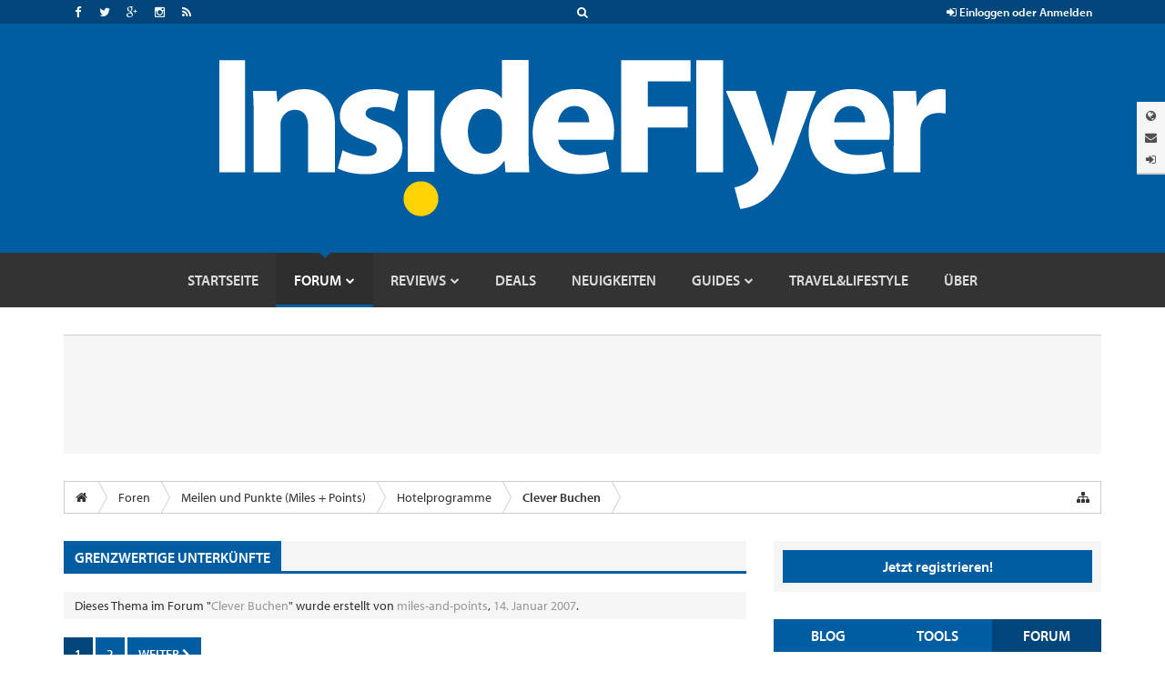

--- FILE ---
content_type: text/html; charset=UTF-8
request_url: https://insideflyer.de/forums/threads/grenzwertige-unterk%C3%BCnfte.349114/
body_size: 24910
content:
<!DOCTYPE html>
<html id="XenForo" lang="de-DE" dir="LTR" class="Public NoJs LoggedOut Sidebar RunDeferred Responsive" xmlns:fb="http://www.facebook.com/2008/fbml">
<head>

	<meta charset="utf-8" />
	<meta http-equiv="X-UA-Compatible" content="IE=Edge,chrome=1" />
	
		<meta name="viewport" content="width=device-width, initial-scale=1" />
	
	
		<base href="https://insideflyer.de/forums/" />
		<script>
			var _b = document.getElementsByTagName('base')[0], _bH = "https://insideflyer.de/forums/";
			if (_b && _b.href != _bH) _b.href = _bH;
		</script>
	

	<title>Grenzwertige Unterkünfte | InsideFlyer DE</title>
	
	<noscript><style>.JsOnly, .jsOnly { display: none !important; }</style></noscript>
	<link rel="stylesheet" href="css.php?css=xenforo,form,public&amp;style=5&amp;dir=LTR&amp;d=1768949748" />
	<link rel="stylesheet" href="css.php?css=bb_code,if_styles,message,message_user_info,share_page,thread_view,toggleme_auto,toggleme_facss,twitter&amp;style=5&amp;dir=LTR&amp;d=1768949748" />
	
	

	
		<script src="https://ajax.googleapis.com/ajax/libs/jquery/1.11.0/jquery.min.js"></script>	
	
		<script>if (!window.jQuery) { document.write('<scr'+'ipt type="text/javascript" src="js/jquery/jquery-1.11.0.min.js"><\/scr'+'ipt>'); }</script>
		
	<script src="js/xenforo/xenforo.js?_v=5e422f68"></script>
	<script src="js/sedo/toggleme/toggleME.js?_v=5e422f68"></script>


	
	<link rel="apple-touch-icon" href="https://insideflyer.de/forums/styles/default/xenforo/logo.og.png" />
	<link rel="alternate" type="application/rss+xml" title="RSS-Feed für InsideFlyer DE" href="forums/-/index.rss" />
	
	<link rel="next" href="threads/grenzwertige-unterk%C3%BCnfte.349114/page-2" />
	<link rel="canonical" href="https://insideflyer.de/forums/threads/grenzwertige-unterk%C3%BCnfte.349114/" />
	<meta name="description" content="Hallo, Leute,
könnt Ihr mir vielleicht weiterhelfen?

Es geht um Folgendes:
Wir buchen - sofern wir überhaupt gewerblich angebotene Unterkünfte..." />	<meta property="og:site_name" content="InsideFlyer DE" />
	<meta property="og:image" content="https://insideflyer.de/forums/styles/default/xenforo/avatars/avatar_m.png" />
	<meta property="og:image" content="https://insideflyer.de/forums/styles/default/xenforo/logo.og.png" />
	<meta property="og:type" content="article" />
	<meta property="og:url" content="https://insideflyer.de/forums/threads/grenzwertige-unterk%C3%BCnfte.349114/" />
	<meta property="og:title" content="Grenzwertige Unterkünfte" />
	<meta property="og:description" content="Hallo, Leute,
könnt Ihr mir vielleicht weiterhelfen?

Es geht um Folgendes:
Wir buchen - sofern wir überhaupt gewerblich angebotene Unterkünfte..." />
	
	
	

	
<link rel="stylesheet" href="https://insideflyer.de/wp-content/themes/insideflyer/css/font-awesome.min.css?ver=4.4.0">
<link rel="stylesheet" href="https://insideflyer.de/wp-content/themes/insideflyer/css/if-styles.css?ver=1.2.0">
<script type="text/javascript" src="https://insideflyer.de/wp-content/themes/insideflyer/js/if-scripts.js?ver=1.2.0"></script>


<script src='https://insideflyer.de/forums/js/Passport/Chart.min.js'></script>


<script src="//use.typekit.net/gqv1jxu.js"></script>
<script>try{Typekit.load();}catch(e){}</script>





<script type="text/javascript">
jQuery(document).ready(function($) {

	/* Remove Empty Page Nav Link Group */
	if ( $('.pageNavLinkGroup').length ) {
		$('.pageNavLinkGroup').each(function( index ) {
			if ( $(this).outerHeight() <= 1 ) { $(this).hide(); }
		});
	}

	/* Remove Empty Category Strip */
	if ( $('.categoryStrip').length ) {
		$('.categoryStrip').each(function( index ) {
			if ( $(this).outerHeight() <= 20 ) { $(this).hide(); }
			else if ( $(this).is(':empty') ) { $(this).hide(); }
		});
	}

	/* Change Search Form Action to Point to Forums */
	$token = '';

	/* Main Search Form */
	if ( $('#if-search-form').length ) {
		$('#if-search-form form').attr('action', 'index.php?search/search');
		$('#if-search-form form').attr('method', 'post');
		$('#if-search-form form input[type="search"]').attr('name', 'keywords');
		$('#if-search-form form').append('<input type="hidden" name="_xfToken" value="' + $token + '">');
	}

	/* Mobile Search Form */
	if ( $('#mobile-if-search-form').length ) {
		$('#mobile-if-search-form form').attr('action', 'index.php?search/search');
		$('#mobile-if-search-form form').attr('method', 'post');
		$('#mobile-if-search-form form input[type="search"]').attr('name', 'keywords');
		$('#mobile-if-search-form form').append('<input type="hidden" name="_xfToken" value="' + $token + '">');
	}

	/* Add Log Out Token */
	$logout = 'logout/';
	
	/* IF Log In Control */
	if ( $('#if-login-control a.if_logout').length ) {
		$('#if-login-control a.if_logout').attr('href', $logout);
	}
	
	/* IF Header Tabs */
	if ( $('#if-header-tabs a.if_logout').length ) {
		$('#if-header-tabs a.if_logout').attr('href', $logout);
	}

});
</script>


<!-- GPT Async -->
<script type='text/javascript'>
	var gptadslots = [];
	var googletag = googletag || {};
	googletag.cmd = googletag.cmd || [];
	(function() {
		var gads = document.createElement('script');
		gads.async = true;
		gads.type = 'text/javascript';
		var useSSL = 'https:' == document.location.protocol;
		gads.src = (useSSL ? 'https:' : 'http:') +
			'//www.googletagservices.com/tag/js/gpt.js';
		var node = document.getElementsByTagName('script')[0];
		node.parentNode.insertBefore(gads, node);
	})();
</script>

<script type='text/javascript'>
	googletag.cmd.push(function() {
		var mapping = googletag.sizeMapping().
		addSize([992, 0], [728, 90]).
		addSize([0, 0], [300, 250]).
		build();

		gptadslots[0] = googletag.defineSlot('/1019006/InsideFlyer_AboveContent', [[300, 250], [728, 90]], 'div-gpt-ad-1450122383253-0').defineSizeMapping(mapping).addService(googletag.pubads());
		gptadslots[1] = googletag.defineSlot('/1019006/InsideFlyer_SidebarTop', [300, 250], 'div-gpt-ad-1450122383253-1').addService(googletag.pubads());
		gptadslots[2] = googletag.defineSlot('/1019006/InsideFlyer_SidebarBottom', [300, 250], 'div-gpt-ad-1450122383253-2').addService(googletag.pubads());
		gptadslots[3] = googletag.defineSlot('/1019006/InsideFlyer_InContent', [300, 250], 'div-gpt-ad-1450122383253-3').addService(googletag.pubads());
		gptadslots[4] = googletag.defineSlot('/1019006/InsideFlyer_BelowContent', [[300, 250], [728, 90]], 'div-gpt-ad-1450122383253-4').defineSizeMapping(mapping).addService(googletag.pubads());

		googletag.pubads().setTargeting('Site', ['Germany']).setTargeting('Section', ['Forum']);
		googletag.pubads().enableAsyncRendering();
		googletag.enableServices();
	});
</script>


<script src="js/insideflyer/jquery-ui.min.js"></script>
<link rel="stylesheet" href="css/insideflyer/jquery-ui.min.css">


<link rel="stylesheet" type="text/css" href="/css/glossary-hover.css" />
<!--[if lte IE 6]>
<link rel="stylesheet" type="text/css" href="/css/glossary-hover-ie6-and-up.css" />
<![endif]-->
<script type="text/javascript" src="/forums/js/glossary/glossary-hover.js"></script>

<script src="https://api-secure.solvemedia.com/papi/challenge.ajax"></script>

	


	






</head>


<body class="node21 node105 node102 SelectQuotable">



<!-- Google Tag Manager -->
<noscript><iframe src="//www.googletagmanager.com/ns.html?id=GTM-K3NPFQ"
height="0" width="0" style="display:none;visibility:hidden"></iframe></noscript>
<script>(function(w,d,s,l,i){w[l]=w[l]||[];w[l].push({'gtm.start':
new Date().getTime(),event:'gtm.js'});var f=d.getElementsByTagName(s)[0],
j=d.createElement(s),dl=l!='dataLayer'?'&l='+l:'';j.async=true;j.src=
'//www.googletagmanager.com/gtm.js?id='+i+dl;f.parentNode.insertBefore(j,f);
})(window,document,'script','dataLayer','GTM-K3NPFQ');</script>
<!-- End Google Tag Manager -->




	


<header>
	
	<div class="insideflyer-wrap">

			<!-- ===== Site Header ===== -->

			<div id="header" class="site-header">

				<!-- ===== IF Toolbar ===== -->

				<div id="if-toolbar" class="toolbar">

					<div class="container">

						
						<div id="if-search">
							<a data-toggle="collapse" data-target="#if-search-form" aria-expanded="false" aria-controls="if-search-form">
								<span class="fa fa-search"></span>
							</a>
						</div><!-- / #if-search -->

						
						
						<ul id="if-social">

							<li><a href="https://www.facebook.com/InsideFlyerDE" class="facebook" target="_blank"><span class="fa fa-facebook"></span></a></li><li><a href="https://twitter.com/insideflyerde" class="twitter" target="_blank"><span class="fa fa-twitter"></span></a></li><li><a href="https://plus.google.com/102276707171212281415/posts" class="google-plus" target="_blank"><span class="fa fa-google-plus"></span></a></li><li><a href="https://instagram.com/Insideflyer.de/" class="instagram" target="_blank"><span class="fa fa-instagram"></span></a></li><li><a href="https://insideflyer.de/feed/" class="rss" target="_blank"><span class="fa fa-rss"></span></a></li>
						</ul><!-- / #if-social -->

						
						<ul id="if-login-control">
							<li class="if-login-control-wrap">
																<a href="https://insideflyer.de/forums/index.php?login/" onclick="return false;" data-toggle="collapse" data-parent="#if-header-panels-wrap" data-target="#if-login" aria-expanded="false" aria-controls="if-login">
									<span class="fa fa-sign-in"></span> Einloggen oder Anmelden								</a>
							</li><!-- / .if-login-control-wrap -->
						</ul><!-- / #if-login-control -->

					</div><!-- / .container -->
					
				</div><!-- / #if-toolbar -->

				<!-- ===== IF Search Form ===== -->

				<div id="if-search-form" class="collapse">

						<form role="search" method="get" class="search-form" action="https://insideflyer.de/">
		<label>
			<span class="screen-reader-text">Suchen nach:</span>
			<input type="search" class="search-field" placeholder="Suchen&hellip;" value="" name="s" title="Suchen nach:" autocomplete="off" />
		</label>
		<input type="submit" class="search-submit" value="Suchen" />
	</form><!-- / .search-form -->
	
				</div><!-- / #if-search-form -->

				<!-- ===== IF Header Tabs ===== -->

				<div id="if-header-tabs">

					
					<div id="if-tabs">
						<a data-toggle="collapse" data-parent="#if-header-panels-wrap" data-target="#if-network" aria-expanded="false" aria-controls="if-network" data-placement="left" title="Netzwerk"><span class="fa fa-globe"></span></a>
						<a data-toggle="collapse" data-parent="#if-header-panels-wrap" data-target="#if-newsletter" aria-expanded="false" aria-controls="if-newsletter" data-placement="left" title="Newsletter"><span class="fa fa-envelope"></span></a>
												<a href="https://insideflyer.de/forums/index.php?login/" onclick="return false;" data-toggle="collapse" data-parent="#if-header-panels-wrap" data-target="#if-login" aria-expanded="false" aria-controls="if-login" data-placement="left" title="Einloggen"><span class="fa fa-sign-in"></span></a>
					</div><!-- / #if-tabs -->

				</div><!-- / #if-header-tabs -->

				<!-- ===== Masthead ===== -->

				<header id="masthead" role="banner">

					<div class="container">

													<a href="https://insideflyer.de/" class="custom-logo-link" rel="home"><img width="798" height="172" src="https://insideflyer.de/wp-content/uploads/2025/11/cropped-insideflyer-logo-white-800x1721-1.png" class="custom-logo" alt="InsideFlyer DE" srcset="https://insideflyer.de/wp-content/uploads/2025/11/cropped-insideflyer-logo-white-800x1721-1.png 798w, https://insideflyer.de/wp-content/uploads/2025/11/cropped-insideflyer-logo-white-800x1721-1-300x65.png 300w, https://insideflyer.de/wp-content/uploads/2025/11/cropped-insideflyer-logo-white-800x1721-1-768x166.png 768w, https://insideflyer.de/wp-content/uploads/2025/11/cropped-insideflyer-logo-white-800x1721-1-100x22.png 100w, https://insideflyer.de/wp-content/uploads/2025/11/cropped-insideflyer-logo-white-800x1721-1-610x131.png 610w" sizes="(max-width: 798px) 100vw, 798px" /></a>						
					</div><!-- / .container -->

				</header><!-- / #masthead -->

				<!-- ===== IF Header Panels ===== -->

				<div id="if-header-panels">
					
					<div class="container">

						<div id="if-header-panels-wrap">

							<div class="panel">
								<div id="if-network" class="if-panel collapse">
									<div class="if-panel-wrap clearfix">

										
										<h3>Ein globales Netzwerk für Vielreisende.</h3>
										<p><a href="https://insideflyer.de" target="_blank">InsideFlyer.de [German] Germany</a> <span class="fa fa-circle"></span> <a href="http://insideflyer.co.uk" target="_blank">InsideFlyer.co.uk [English] United Kingdom</a> <span class="fa fa-circle"></span> <a href="http://insideflyer.com" target="_blank">InsideFlyer.com [English] United States</a><span class="hidden-lg hidden-md"> <span class="fa fa-circle"></span> </span><span class="visible-lg-inline visible-md-inline"><br /></span><a href="http://insideflyer.no" target="_blank">InsideFlyer.no [Norwegian] Norway</a> <span class="fa fa-circle"></span> <a href="http://insideflyer.se" target="_blank">InsideFlyer.se [Swedish] Sweden</a> <span class="fa fa-circle"></span> <a href="http://insideflyer.dk" target="_blank">InsideFlyer.dk [Danish] Denmark</a> <span class="fa fa-circle"></span> <a href="http://insideflyer.nl" target="_blank">InsideFlyer.nl [Dutch] Benelux</a></p>

									</div><!-- / .if-panel-wrap -->
								</div><!-- / #if-network -->
							</div><!-- / .panel -->

							<div class="panel">
								<div id="if-newsletter" class="if-panel collapse">
									<div class="if-panel-wrap clearfix">

										
										<h3>Kostenloser Newsletter</h3>
																				<div id="mc_embed_signup">
										<form action="//insideflyer.us1.list-manage.com/subscribe/post?u=6d73013b796c0ecc02ebb36aa&#038;id=d5c5138ec9" method="post" id="mc-embedded-subscribe-form" name="mc-embedded-subscribe-form" target="_blank">
											<div class="input-group if-newsletter-email">
												<div class="input-group-addon"><span class="fa fa-envelope"></span></div>
												<input type="email" class="form-control" id="mce-EMAIL" name="EMAIL" placeholder="Email" autocomplete="off">
												<div style="position: absolute; left: -5000px;"><input type="text" name="b_6d73013b796c0ecc02ebb36aa_d5c5138ec9" tabindex="-1" value=""></div>
												<span class="input-group-btn">
													<input type="submit" class="btn btn-primary" id="mc-embedded-subscribe" name="subscribe" value="abonnieren">
												</span><!-- / .input-group-btn -->
											</div><!-- / .input-group -->
										</form>
										</div><!-- / #mc_embed_signup -->

									</div><!-- / .if-panel-wrap -->
								</div><!-- / #if-newsletter -->
							</div><!-- / .panel -->

							<div class="panel">
								<div id="if-login" class="if-panel collapse">
									<div class="if-panel-wrap clearfix">

										
										<h3>Einloggen.</h3>
										<form action="https://insideflyer.de/forums/login/login" method="post">
											<div class="row">
												<div class="col-md-6">
													<div class="input-group if-login-username">
														<div class="input-group-addon"><span class="fa fa-user"></span></div>
														<input type="text" name="login" class="form-control" placeholder="Benutzername oder E-Mail-Adresse" autocomplete="off" tabindex="101">
													</div><!-- / .input-group -->
													<div class="if-login-register">
														Neu bei InsideFlyer? <a href="https://insideflyer.de/forums/index.php?login/login">Sich jetzt anmelden <span class="fa fa-chevron-circle-right"></span></a>
													</div><!-- / .if-login-register -->
												</div><!-- / .col-md-6 -->
												<div class="col-md-6">
													<div class="input-group if-login-password">
														<div class="input-group-addon"><span class="fa fa-asterisk"></span></div>
														<input type="password" name="password" class="form-control" id="" placeholder="Passwort" tabindex="102">
														<span class="input-group-btn">
															<input type="submit" class="btn btn-primary" value="Einloggen" tabindex="104">
														</span><!-- / .input-group-btn -->
													</div><!-- / .input-group -->
													<div class="checkbox if-login-remember-forgot">
														<label for="remember-checkbox">
															<input type="checkbox" id="remember-checkbox" name="remember" value="1" tabindex="103">
															Eingeloggt bleiben <span class="separator">&middot;</span>
															<a href="https://insideflyer.de/forums/index.php?lost-password/" class="OverlayTrigger OverlayCloser">Passwort vergessen</a>
														</label>
													</div><!-- / .if-login-remember-forgot -->
												</div><!-- / .col-md-6 -->
											</div><!-- / .row -->
										</form>

									</div><!-- / .if-panel-wrap -->
								</div><!-- / #if-login -->
							</div><!-- / .panel -->

						</div><!-- / #if-header-panels-wrap -->

					</div><!-- / .container -->

				</div><!-- / #if-header-panels -->

				<!-- ===== Site Navigation ===== -->

				<div id="navigation-toggle-open"><span class="fa fa-navicon"></span></div><!-- / #navigation-toggle-open -->
				<div id="navigation-cover"></div><!-- / #navigation-cover -->

				<nav id="navigation" class="site-navigation" role="navigation">

					<div class="container">

						<div id="navigation-toggle-close"><span class="fa fa-times-circle"></span></div><!-- / #navigation-toggle-close -->

						<div id="mobile-if-search-form" class="">

								<form role="search" method="get" class="search-form" action="https://insideflyer.de/">
		<label>
			<span class="screen-reader-text">Suchen nach:</span>
			<input type="search" class="search-field" placeholder="Suchen&hellip;" value="" name="s" title="Suchen nach:" autocomplete="off" />
		</label>
		<input type="submit" class="search-submit" value="Suchen" />
	</form><!-- / .search-form -->
	
						</div><!-- / #mobile-if-search-form -->

						<div id="navigation-logo">
							<a href="https://insideflyer.de/" rel="home">
								<img src="https://insideflyer.de/wp-content/themes/insideflyer/images/insideflyer-nav.png" alt="InsideFlyer DE" width="40" height="40">
							</a>
						</div><!-- / #navigation-logo -->

												
						<ul id="primary-menu" class="primary-nav"><li id="menu-item-20183" class="menu-item menu-item-type-custom menu-item-object-custom menu-item-home menu-item-20183"><a href="https://insideflyer.de"><span>Startseite</span></a></li>
<li id="menu-item-20182" class="forums menu-item menu-item-type-custom menu-item-object-custom menu-item-has-children menu-item-20182"><a href="/forums"><span>Forum</span></a>
<ul class="sub-menu">
	<li id="menu-item-20200" class="menu-item menu-item-type-custom menu-item-object-custom menu-item-20200"><a href="/forums/find-new/posts"><span>Neue Beiträge</span></a></li>
	<li id="menu-item-20196" class="menu-item menu-item-type-custom menu-item-object-custom menu-item-20196"><a href="/forums/forums/-/mark-read"><span>Foren als gelesen markieren</span></a></li>
	<li id="menu-item-20197" class="menu-item menu-item-type-custom menu-item-object-custom menu-item-20197"><a href="/forums/search/?type=post"><span>Foren durchsuchen</span></a></li>
	<li id="menu-item-20198" class="menu-item menu-item-type-custom menu-item-object-custom menu-item-20198"><a href="/forums/watched/forums"><span>Beobachtete Foren</span></a></li>
	<li id="menu-item-20199" class="menu-item menu-item-type-custom menu-item-object-custom menu-item-20199"><a href="/forums/watched/threads"><span>Beobachtete Themen</span></a></li>
	<li id="menu-item-20201" class="menu-item menu-item-type-custom menu-item-object-custom menu-item-has-children menu-item-20201"><a href="/forums/members/"><span>Mitglieder</span></a>
	<ul class="sub-menu">
		<li id="menu-item-20202" class="menu-item menu-item-type-custom menu-item-object-custom menu-item-20202"><a href="/forums/members/"><span>Namhafte Mitglieder</span></a></li>
		<li id="menu-item-20203" class="menu-item menu-item-type-custom menu-item-object-custom menu-item-20203"><a href="/forums/online/"><span>Derzeitige Besucher</span></a></li>
		<li id="menu-item-20204" class="menu-item menu-item-type-custom menu-item-object-custom menu-item-20204"><a href="/forums/recent-activity/"><span>Letzte Aktivitäten</span></a></li>
		<li id="menu-item-20205" class="menu-item menu-item-type-custom menu-item-object-custom menu-item-20205"><a href="/forums/find-new/profile-posts"><span>Neue Profilnachrichten</span></a></li>
	</ul>
</li>
</ul>
</li>
<li id="menu-item-20191" class="menu-item menu-item-type-taxonomy menu-item-object-category menu-item-has-children menu-item-20191"><a href="https://insideflyer.de/category/reviews/"><span>Reviews</span></a>
<ul class="sub-menu">
	<li id="menu-item-20192" class="menu-item menu-item-type-taxonomy menu-item-object-category menu-item-20192"><a href="https://insideflyer.de/category/reviews/airlines/"><span>Airlines</span></a></li>
	<li id="menu-item-20193" class="menu-item menu-item-type-taxonomy menu-item-object-category menu-item-20193"><a href="https://insideflyer.de/category/reviews/hotels/"><span>Hotels</span></a></li>
	<li id="menu-item-25638" class="menu-item menu-item-type-taxonomy menu-item-object-category menu-item-25638"><a href="https://insideflyer.de/category/reviews/lounge/"><span>Lounge</span></a></li>
	<li id="menu-item-20194" class="menu-item menu-item-type-taxonomy menu-item-object-category menu-item-20194"><a href="https://insideflyer.de/category/reviews/reviewssonstiges/"><span>Sonstiges</span></a></li>
</ul>
</li>
<li id="menu-item-20185" class="menu-item menu-item-type-taxonomy menu-item-object-category menu-item-20185"><a href="https://insideflyer.de/category/deals/"><span>Deals</span></a></li>
<li id="menu-item-20184" class="menu-item menu-item-type-taxonomy menu-item-object-category menu-item-20184"><a href="https://insideflyer.de/category/news/"><span>Neuigkeiten</span></a></li>
<li id="menu-item-20186" class="menu-item menu-item-type-taxonomy menu-item-object-category menu-item-has-children menu-item-20186"><a href="https://insideflyer.de/category/guides/"><span>Guides</span></a>
<ul class="sub-menu">
	<li id="menu-item-20187" class="menu-item menu-item-type-taxonomy menu-item-object-category menu-item-20187"><a href="https://insideflyer.de/category/guides/flugtickets/"><span>Flugtickets</span></a></li>
	<li id="menu-item-20188" class="menu-item menu-item-type-taxonomy menu-item-object-category menu-item-20188"><a href="https://insideflyer.de/category/guides/kreditkarten/"><span>Kreditkarten</span></a></li>
	<li id="menu-item-20189" class="menu-item menu-item-type-taxonomy menu-item-object-category menu-item-has-children menu-item-20189"><a href="https://insideflyer.de/category/guides/loyalitaetsprogramme/"><span>Loyalitätsprogramme</span></a>
	<ul class="sub-menu">
		<li id="menu-item-40735" class="menu-item menu-item-type-taxonomy menu-item-object-category menu-item-40735"><a href="https://insideflyer.de/category/norwegian-reward/"><span>Norwegian Reward</span></a></li>
	</ul>
</li>
	<li id="menu-item-20190" class="menu-item menu-item-type-taxonomy menu-item-object-category menu-item-20190"><a href="https://insideflyer.de/category/guides/sonstiges/"><span>Sonstiges</span></a></li>
</ul>
</li>
<li id="menu-item-20195" class="menu-item menu-item-type-taxonomy menu-item-object-category menu-item-20195"><a href="https://insideflyer.de/category/travellifestyle/"><span>Travel&#038;Lifestyle</span></a></li>
<li id="menu-item-38977" class="menu-item menu-item-type-post_type menu-item-object-page menu-item-38977"><a href="https://insideflyer.de/uber/"><span>Über</span></a></li>
</ul>
							<div id="mobile-sidebar-nav" class="sidebar-nav">
		<ul>
			<li class="active"><a href="#">Blog</a></li>
			<li><a href="#">Tools</a></li>
			<li><a href="#">Forum</a></li>
		</ul>
	</div><!-- / #mobile-sidebar-nav -->
	
						
						
						
						<ul id="mobile-if-social">

							<li><a href="https://www.facebook.com/InsideFlyerDE" class="facebook" target="_blank"><span class="fa fa-facebook"></span></a></li><li><a href="https://twitter.com/insideflyerde" class="twitter" target="_blank"><span class="fa fa-twitter"></span></a></li><li><a href="https://plus.google.com/102276707171212281415/posts" class="google-plus" target="_blank"><span class="fa fa-google-plus"></span></a></li><li><a href="https://instagram.com/Insideflyer.de/" class="instagram" target="_blank"><span class="fa fa-instagram"></span></a></li><li><a href="https://insideflyer.de/feed/" class="rss" target="_blank"><span class="fa fa-rss"></span></a></li>
						</ul><!-- / #mobile-if-social -->

						
						<div id="mobile-masthead">
							<a href="https://insideflyer.de/" rel="home">
								<img src="https://insideflyer.de/wp-content/themes/insideflyer/images/insideflyer-dark.png" alt="InsideFlyer DE">
							</a>
						</div><!-- / #mobile-masthead -->

					</div><!-- / .container -->

				</nav><!-- / #navigation -->

			</div><!-- / #header -->
</div><!-- / .insideflyer-wrap -->



	
	
</header>



<div class="insideflyer-wrap">

<div id="if-top-ad">
	<div class="container">
		<div class="banner-ad">

		<center>
		<!-- /1019006/InsideFlyer_AboveContent -->
		<div id='div-gpt-ad-1450122383253-0' style="min-height: 90px;">
		<script type='text/javascript'>
		googletag.cmd.push(function() { googletag.display('div-gpt-ad-1450122383253-0'); });
		</script>
		</div>
		</center>

		</div><!-- / .banner-ad -->
	</div><!-- / .container -->
</div><!-- / #if-top-ad -->

</div><!-- / .insideflyer-wrap -->

<div id="content" class="thread_view">
	<div class="pageWidth">

		
		
		
		<div class="breadBoxTop ">
			
			

<nav>
	
		
			
				
			
		
			
				
			
		
			
				
			
		
	

	<fieldset class="breadcrumb">
		<a href="misc/quick-navigation-menu?selected=node-21" class="OverlayTrigger jumpMenuTrigger" data-cacheOverlay="true" title="Nützliche Links anzeigen"><i class="fa fa-sitemap"></i></a>
			
		<div class="boardTitle"><strong>InsideFlyer DE</strong></div>
		
		<span class="crumbs">
			
				<span class="crust homeCrumb" itemscope="itemscope" itemtype="http://data-vocabulary.org/Breadcrumb">
					<a href="https://insideflyer.de" class="crumb" rel="up" itemprop="url"><span itemprop="title"><i class="fa fa-home"></i></span></a>
					<span class="arrow"><span></span></span>
				</span>
			
			
			
				<span class="crust selectedTabCrumb" itemscope="itemscope" itemtype="http://data-vocabulary.org/Breadcrumb">
					<a href="https://insideflyer.de/forums/" class="crumb" rel="up" itemprop="url"><span itemprop="title">Foren</span></a>
					<span class="arrow"><span>&gt;</span></span>
				</span>
			
			
			
				
					<span class="crust" itemscope="itemscope" itemtype="http://data-vocabulary.org/Breadcrumb">
						<a href="https://insideflyer.de/forums/categories/meilen-und-punkte-miles-points.105/" class="crumb" rel="up" itemprop="url"><span itemprop="title">Meilen und Punkte (Miles + Points)</span></a>
						<span class="arrow"><span>&gt;</span></span>
					</span>
				
					<span class="crust" itemscope="itemscope" itemtype="http://data-vocabulary.org/Breadcrumb">
						<a href="https://insideflyer.de/forums/categories/hotelprogramme.102/" class="crumb" rel="up" itemprop="url"><span itemprop="title">Hotelprogramme</span></a>
						<span class="arrow"><span>&gt;</span></span>
					</span>
				
					<span class="crust" itemscope="itemscope" itemtype="http://data-vocabulary.org/Breadcrumb">
						<a href="https://insideflyer.de/forums/forums/clever-buchen.21/" class="crumb" rel="up" itemprop="url"><span itemprop="title">Clever Buchen</span></a>
						<span class="arrow"><span>&gt;</span></span>
					</span>
				
			
		</span>
	</fieldset>
</nav>
		</div>
		
		
		

		<div class="pageContent">
			<!-- main content area -->
			
			
			
			
				<div class="mainContainer">
					<div class="mainContent">
					
						<!--[if lt IE 8]>
							<p class="importantMessage">Du verwendest einen veralteten Browser. Dieser kann eventuell diese oder andere Webseiten nicht richtig darstellen.<br />Du solltest deinen Browser aktualisieren oder einen <a href="http://www.browserchoice.eu/BrowserChoice/browserchoice_de.htm" target="_blank">alternativen Browser</a> verwenden.</p>
						<![endif]-->

						
						
	

	
						
						
						
						
												
							<!-- h1 title, description -->
							<div class="titleBar">
								
								<h1>Grenzwertige Unterkünfte</h1>
							</div>
							
							<p id="pageDescription" class="muted ">
	Dieses Thema im Forum "<a href="forums/clever-buchen.21/">Clever Buchen</a>" wurde erstellt von <a href="members/miles-and-points.62865/" class="username" dir="auto">miles-and-points</a>, <a href="threads/grenzwertige-unterk%C3%BCnfte.349114/"><span class="DateTime" title="14. Januar 2007 um 14:19 Uhr">14. Januar 2007</span></a>.
</p>
						
						
						
						
						
						<!-- main template -->
						



























	




<div class="pageNavLinkGroup">
	<div class="linkGroup SelectionCountContainer">
		
		
	</div>

	


<div class="PageNav"
	data-page="1"
	data-range="2"
	data-start="2"
	data-end="2"
	data-last="2"
	data-sentinel="{{sentinel}}"
	data-baseurl="threads/grenzwertige-unterk%C3%BCnfte.349114/page-{{sentinel}}">
	
	<span class="pageNavHeader">Seite 1 von 2</span>
	
	<nav>
		
		
		<a href="threads/grenzwertige-unterk%C3%BCnfte.349114/" class="currentPage " rel="start">1</a>
		
		
		
		
		
		
		
		<a href="threads/grenzwertige-unterk%C3%BCnfte.349114/page-2" class="">2</a>
		
		
			<a href="threads/grenzwertige-unterk%C3%BCnfte.349114/page-2" class="text">Weiter <span class="meta-nav fa fa-chevron-right"></span></a>
			
		
	</nav>	
	
	
</div>

</div>





<form action="inline-mod/post/switch" method="post"
	class="InlineModForm section"
	data-cookieName="posts"
	data-controls="#InlineModControls"
	data-imodOptions="#ModerationSelect option">

	<ol class="messageList" id="messageList">
		
			
				


<li id="post-2207186" class="message   " data-author="miles-and-points">

	

<div class="messageUserInfo" itemscope="itemscope" itemtype="http://data-vocabulary.org/Person">	
<div class="messageUserBlock ">
	
		<div class="avatarHolder">
			<span class="helper"></span>
			<a href="members/miles-and-points.62865/" class="avatar Av62865m" data-avatarhtml="true"><img src="styles/default/xenforo/avatars/avatar_m.png" width="96" height="96" alt="miles-and-points" /></a>
			
			<!-- slot: message_user_info_avatar -->
		</div>
	


	
		<h3 class="userText">
			<a href="members/miles-and-points.62865/" class="username" dir="auto" itemprop="name">miles-and-points</a>
			<em class="userTitle" itemprop="title">Nach Verwarnungen dauerhaft verreist <br />(User ist permanent gesperrt)</em>
			
			<!-- slot: message_user_info_text -->
		</h3>
	
		
	
		<div class="extraUserInfo">
			
			
				
				
				
					<dl class="pairsJustified">
						<dt>Beiträge:</dt>
						<dd><a href="search/member?user_id=62865" class="concealed" rel="nofollow">48.787</a></dd>
					</dl>
				
				
				
					<dl class="pairsJustified">
						<dt>Likes:</dt>
						<dd>1</dd>
					</dl>
				
				
				
			
				
				
				
				
				
			
				
							
						
			
			
		</div>
	
		


	<span class="arrow"><span></span></span>
</div>
</div>

	<div class="messageInfo primaryContent">
		
		
		
		
		
		<div class="messageContent">		
			<article>
				<blockquote class="messageText SelectQuoteContainer ugc baseHtml">
					
					Hallo, Leute,<br />
könnt Ihr mir vielleicht weiterhelfen?<br />
<br />
Es geht um Folgendes:<br />
Wir buchen - sofern wir überhaupt gewerblich angebotene Unterkünfte benötigen - fast immer auf Empfehlung und dann direkt beim Anbieter. Dabei hat es bisher noch keine unliebsame Überraschungen gegeben.<br />
<br />
Nur sehr selten haben wir niemanden vor Ort, der uns schon vorab mit Rat und Tat beistehen kann (oder keine Leute in der Bekanntschaft, die aus eigener Erfahrung heraus Warnungen aussprechen können). Falls es notwendig wird, greifen allerdings auch wir auf das Internet zurück, um uns zu informieren. Und dabei kommen uns manchmal Angebote unter, die ich (mal sehr vorsichtig ausgedrückt) als &quot;äußerst grenzwertig&quot; empfinde und umschreiben möchte. <br />
<br />
Da vergibt ein Anbieter etwa vollmundig das Prädikat &quot;Luxus&quot; für seine schon recht heruntergekommene &quot;Herberge&quot;, ein zweiter nennt sein schmutziges Mini-Schwimmbad großmäulig &quot;Spa&quot; und wieder andere vergeben sozusagen &quot;freihändig&quot; Sterne für ihre überaus geschmacklosen Ferienwohnungen oder &quot;möblierten Appartments&quot;.<br />
<br />
Wißt Ihr, ob so etwas überhaupt erlaubt ist? <br />
Sind solche Dinge nicht irgendwie &quot;gesetzlich&quot; oder durch irgendwelche Vorschriften und Verordnungen geregelt? Habe ich einen Erstattungs- oder Ausgleichs-Anspruch gegen solche &quot;schwarzen Schafe&quot; im Beherbungsgewerbe? Wenn ich etwa eine &quot;4-Sterne-Suite&quot; buche und dann in eine billigst ausgestattete &quot;Ikea-Höhle&quot; gesteckt werden soll - was kann ich machen?<br />
<br />
Danke für Eure Antworten. Ganz besonders, wenn es &quot;zielführende&quot; zum Thema sind.  <img src="styles/default/xenforo/clear.png" class="mceSmilieSprite mceSmilie8" alt=":D" title="Big Grin    :D" />
					<div class="messageTextEndMarker">&nbsp;</div>
				</blockquote>
			</article>
			
			
		</div>
		
		
		
		
		
		
		
				
		<div class="messageMeta ToggleTriggerAnchor">
			
			<div class="privateControls">
				
				<span class="item muted">
					<span class="authorEnd"><a href="members/miles-and-points.62865/" class="username author" dir="auto">miles-and-points</a>,</span>
					<a href="threads/grenzwertige-unterk%C3%BCnfte.349114/" title="Permalink" class="datePermalink"><span class="DateTime" title="14. Januar 2007 um 14:19 Uhr">14. Januar 2007</span></a>
				</span>
				
				
				
				
				
				
				
				
				
				
				
			</div>
			
			<div class="publicControls">
				<a href="threads/grenzwertige-unterk%C3%BCnfte.349114/" title="Permalink" class="item muted postNumber hashPermalink OverlayTrigger" data-href="posts/2207186/permalink">#1</a>
				
				
				
				
			</div>
		</div>
	
		
		<div id="likes-post-2207186"></div>
	</div>

	
	
	
	
</li>


			
		
			
				


<li id="post-2207193" class="message   " data-author="Schwabe">

	

<div class="messageUserInfo" itemscope="itemscope" itemtype="http://data-vocabulary.org/Person">	
<div class="messageUserBlock ">
	
		<div class="avatarHolder">
			<span class="helper"></span>
			<a href="members/schwabe.63178/" class="avatar Av63178m" data-avatarhtml="true"><img src="styles/default/xenforo/avatars/avatar_m.png" width="96" height="96" alt="Schwabe" /></a>
			
			<!-- slot: message_user_info_avatar -->
		</div>
	


	
		<h3 class="userText">
			<a href="members/schwabe.63178/" class="username" dir="auto" itemprop="name">Schwabe</a>
			<em class="userTitle" itemprop="title">Silver Member</em>
			
			<!-- slot: message_user_info_text -->
		</h3>
	
		
	
		<div class="extraUserInfo">
			
			
				
				
				
					<dl class="pairsJustified">
						<dt>Beiträge:</dt>
						<dd><a href="search/member?user_id=63178" class="concealed" rel="nofollow">302</a></dd>
					</dl>
				
				
				
					<dl class="pairsJustified">
						<dt>Likes:</dt>
						<dd>0</dd>
					</dl>
				
				
				
			
				
				
				
				
				
			
				
							
						
			
			
		</div>
	
		


	<span class="arrow"><span></span></span>
</div>
</div>

	<div class="messageInfo primaryContent">
		
		
		
		
		
		<div class="messageContent">		
			<article>
				<blockquote class="messageText SelectQuoteContainer ugc baseHtml">
					
					Moin,<br />
<br />
ich habe mal einen interessanten Bericht gelesen/gesehen. Dort wurde gezeigt, wie Hotelangebote aufgemotzt wurden. <br />
<br />
Der bekannteste Trick wird mit den Fotos der Anlage gemacht:<br />
<br />
1.) Strand wird künstlich weiß nachgearbeitet.<br />
2.) Wasser wird schön türkis gefärbt.<br />
<br />
Alles halt mit den entsprechenen Fotobearbeitungstools.<br />
<br />
Zu Sternen und selbsterfundenen Adjektiven kann ich nichts sagen.<br />
<br />
Gruß,<br />
<br />
Schwabe
					<div class="messageTextEndMarker">&nbsp;</div>
				</blockquote>
			</article>
			
			
		</div>
		
		
		
		
		
		
		
				
		<div class="messageMeta ToggleTriggerAnchor">
			
			<div class="privateControls">
				
				<span class="item muted">
					<span class="authorEnd"><a href="members/schwabe.63178/" class="username author" dir="auto">Schwabe</a>,</span>
					<a href="threads/grenzwertige-unterk%C3%BCnfte.349114/#post-2207193" title="Permalink" class="datePermalink"><span class="DateTime" title="14. Januar 2007 um 15:22 Uhr">14. Januar 2007</span></a>
				</span>
				
				
				
				
				
				
				
				
				
				
				
			</div>
			
			<div class="publicControls">
				<a href="threads/grenzwertige-unterk%C3%BCnfte.349114/#post-2207193" title="Permalink" class="item muted postNumber hashPermalink OverlayTrigger" data-href="posts/2207193/permalink">#2</a>
				
				
				
				
			</div>
		</div>
	
		
		<div id="likes-post-2207193"></div>
	</div>

	
	
	
	
</li>


			
		
			
				


<li id="post-2207194" class="message   " data-author="Caracho">

	

<div class="messageUserInfo" itemscope="itemscope" itemtype="http://data-vocabulary.org/Person">	
<div class="messageUserBlock ">
	
		<div class="avatarHolder">
			<span class="helper"></span>
			<a href="members/caracho.62944/" class="avatar Av62944m" data-avatarhtml="true"><img src="styles/default/xenforo/avatars/avatar_m.png" width="96" height="96" alt="Caracho" /></a>
			
			<!-- slot: message_user_info_avatar -->
		</div>
	


	
		<h3 class="userText">
			<a href="members/caracho.62944/" class="username" dir="auto" itemprop="name">Caracho</a>
			<em class="userTitle" itemprop="title">Silver Member</em>
			
			<!-- slot: message_user_info_text -->
		</h3>
	
		
	
		<div class="extraUserInfo">
			
			
				
				
				
					<dl class="pairsJustified">
						<dt>Beiträge:</dt>
						<dd><a href="search/member?user_id=62944" class="concealed" rel="nofollow">333</a></dd>
					</dl>
				
				
				
					<dl class="pairsJustified">
						<dt>Likes:</dt>
						<dd>0</dd>
					</dl>
				
				
				
			
				
				
				
				
				
			
				
							
						
			
			
		</div>
	
		


	<span class="arrow"><span></span></span>
</div>
</div>

	<div class="messageInfo primaryContent">
		
		
		
		
		
		<div class="messageContent">		
			<article>
				<blockquote class="messageText SelectQuoteContainer ugc baseHtml">
					
					Ich glaube ich habe letzthin eine Doku über eine Hoteltesterin gesehen und so wie ich mich erinnern mag ist der Begriff oder bessergesagt die Bezeichnung „Spa“ nicht reglementiert. Also kann jeder der irgendwie eine ein bisschen größere Badewanne in sein Hotel stellt und daneben ein Paar Liegestühle aufstellt, sich als Hotel mit Spa bezeichnen.
					<div class="messageTextEndMarker">&nbsp;</div>
				</blockquote>
			</article>
			
			
		</div>
		
		
		
		
		
		
		
				
		<div class="messageMeta ToggleTriggerAnchor">
			
			<div class="privateControls">
				
				<span class="item muted">
					<span class="authorEnd"><a href="members/caracho.62944/" class="username author" dir="auto">Caracho</a>,</span>
					<a href="threads/grenzwertige-unterk%C3%BCnfte.349114/#post-2207194" title="Permalink" class="datePermalink"><span class="DateTime" title="14. Januar 2007 um 15:23 Uhr">14. Januar 2007</span></a>
				</span>
				
				
				
				
				
				
				
				
				
				
				
			</div>
			
			<div class="publicControls">
				<a href="threads/grenzwertige-unterk%C3%BCnfte.349114/#post-2207194" title="Permalink" class="item muted postNumber hashPermalink OverlayTrigger" data-href="posts/2207194/permalink">#3</a>
				
				
				
				
			</div>
		</div>
	
		
		<div id="likes-post-2207194"></div>
	</div>

	
	
	
	
</li>


			
		
			
				


<li id="post-2207195" class="message   " data-author="Selenum">

	

<div class="messageUserInfo" itemscope="itemscope" itemtype="http://data-vocabulary.org/Person">	
<div class="messageUserBlock ">
	
		<div class="avatarHolder">
			<span class="helper"></span>
			<a href="members/selenum.62939/" class="avatar Av62939m" data-avatarhtml="true"><img src="styles/default/xenforo/avatars/avatar_m.png" width="96" height="96" alt="Selenum" /></a>
			
			<!-- slot: message_user_info_avatar -->
		</div>
	


	
		<h3 class="userText">
			<a href="members/selenum.62939/" class="username" dir="auto" itemprop="name">Selenum</a>
			<em class="userTitle" itemprop="title">Gold Member</em>
			
			<!-- slot: message_user_info_text -->
		</h3>
	
		
	
		<div class="extraUserInfo">
			
			
				
				
				
					<dl class="pairsJustified">
						<dt>Beiträge:</dt>
						<dd><a href="search/member?user_id=62939" class="concealed" rel="nofollow">935</a></dd>
					</dl>
				
				
				
					<dl class="pairsJustified">
						<dt>Likes:</dt>
						<dd>0</dd>
					</dl>
				
				
				
			
				
				
				
				
				
			
				
							
						
			
			
		</div>
	
		


	<span class="arrow"><span></span></span>
</div>
</div>

	<div class="messageInfo primaryContent">
		
		
		
		
		
		<div class="messageContent">		
			<article>
				<blockquote class="messageText SelectQuoteContainer ugc baseHtml">
					
					Unter dem link<br />
<a href="http://www.hotelsterne.de" target="_blank" class="externalLink" rel="nofollow">http://www.hotelsterne.de</a><br />
gibt es eine Aufstellung des Verbandes des Deutschen Hotel- und Gaststätten-Gewerbes (DEHOGA <a href="http://www.dehoga.de" target="_blank" class="externalLink" rel="nofollow">http://www.dehoga.de</a>), was die Sterne im einzelnen in Deutschland bedeuten und welche Mindesvoraussetzungen erfüllt sein müssen um einen, zwei, drei, vier oder fünf Sterne zu erhalten.<br />
Desweiteren wird man dort weiter verlinkt auf eine weitere Liste. Die enthält Länder, die ebenfalls eine Hotelklassifierung betreiben und wenn vorhanden einen link auf die entsprechende des Seite des Verbandes, des jeweiligen Landes.<br />
Informationen darüber, welche Rechte der Gast hat, wenn die angebene Klassifikation nicht erreicht wird, schweigt sich die DEHOGA aus. Die Teilnahme an der Klassifikation ist freiwillig.<br />
Mit besten Grüßen<br />
Selenum
					<div class="messageTextEndMarker">&nbsp;</div>
				</blockquote>
			</article>
			
			
		</div>
		
		
		
		
		
		
		
				
		<div class="messageMeta ToggleTriggerAnchor">
			
			<div class="privateControls">
				
				<span class="item muted">
					<span class="authorEnd"><a href="members/selenum.62939/" class="username author" dir="auto">Selenum</a>,</span>
					<a href="threads/grenzwertige-unterk%C3%BCnfte.349114/#post-2207195" title="Permalink" class="datePermalink"><span class="DateTime" title="14. Januar 2007 um 15:29 Uhr">14. Januar 2007</span></a>
				</span>
				
				
				
				
				
				
				
				
				
				
				
			</div>
			
			<div class="publicControls">
				<a href="threads/grenzwertige-unterk%C3%BCnfte.349114/#post-2207195" title="Permalink" class="item muted postNumber hashPermalink OverlayTrigger" data-href="posts/2207195/permalink">#4</a>
				
				
				
				
			</div>
		</div>
	
		
		<div id="likes-post-2207195"></div>
	</div>

	
	
	
	
</li>


			
		
			
				


<li id="post-2207200" class="message   " data-author="miles-and-points">

	

<div class="messageUserInfo" itemscope="itemscope" itemtype="http://data-vocabulary.org/Person">	
<div class="messageUserBlock ">
	
		<div class="avatarHolder">
			<span class="helper"></span>
			<a href="members/miles-and-points.62865/" class="avatar Av62865m" data-avatarhtml="true"><img src="styles/default/xenforo/avatars/avatar_m.png" width="96" height="96" alt="miles-and-points" /></a>
			
			<!-- slot: message_user_info_avatar -->
		</div>
	


	
		<h3 class="userText">
			<a href="members/miles-and-points.62865/" class="username" dir="auto" itemprop="name">miles-and-points</a>
			<em class="userTitle" itemprop="title">Nach Verwarnungen dauerhaft verreist <br />(User ist permanent gesperrt)</em>
			
			<!-- slot: message_user_info_text -->
		</h3>
	
		
	
		<div class="extraUserInfo">
			
			
				
				
				
					<dl class="pairsJustified">
						<dt>Beiträge:</dt>
						<dd><a href="search/member?user_id=62865" class="concealed" rel="nofollow">48.787</a></dd>
					</dl>
				
				
				
					<dl class="pairsJustified">
						<dt>Likes:</dt>
						<dd>1</dd>
					</dl>
				
				
				
			
				
				
				
				
				
			
				
							
						
			
			
		</div>
	
		


	<span class="arrow"><span></span></span>
</div>
</div>

	<div class="messageInfo primaryContent">
		
		
		
		
		
		<div class="messageContent">		
			<article>
				<blockquote class="messageText SelectQuoteContainer ugc baseHtml">
					
					Ja, danke für die Infos.<br />
<br />
Mir ging es (und geht es jetzt im weiteren) nicht um die (normalerweise einigermaßen geregelte) &quot;Klassifizierung&quot; von echten Hotels durch solche Organisationen, sondern um diese selbstvergebenen &quot;Sterne&quot; und &quot;sternchen&quot; und sonstigen Attribute, die sich mehr oder weniger private &quot;Vermieter/innen&quot; selbst geben für ihre (sagen wir mal<img src="styles/default/xenforo/clear.png" class="mceSmilieSprite mceSmilie1" alt=":)" title="Smile    :)" /> &quot;grenzwertigen&quot; Unterkünfte.
					<div class="messageTextEndMarker">&nbsp;</div>
				</blockquote>
			</article>
			
			
		</div>
		
		
		
		
		
		
		
				
		<div class="messageMeta ToggleTriggerAnchor">
			
			<div class="privateControls">
				
				<span class="item muted">
					<span class="authorEnd"><a href="members/miles-and-points.62865/" class="username author" dir="auto">miles-and-points</a>,</span>
					<a href="threads/grenzwertige-unterk%C3%BCnfte.349114/#post-2207200" title="Permalink" class="datePermalink"><span class="DateTime" title="14. Januar 2007 um 17:12 Uhr">14. Januar 2007</span></a>
				</span>
				
				
				
				
				
				
				
				
				
				
				
			</div>
			
			<div class="publicControls">
				<a href="threads/grenzwertige-unterk%C3%BCnfte.349114/#post-2207200" title="Permalink" class="item muted postNumber hashPermalink OverlayTrigger" data-href="posts/2207200/permalink">#5</a>
				
				
				
				
			</div>
		</div>
	
		
		<div id="likes-post-2207200"></div>
	</div>

	
	
	
	
</li>


			
		
			
				


<li id="post-2207204" class="message   " data-author="Kalttaucher">

	

<div class="messageUserInfo" itemscope="itemscope" itemtype="http://data-vocabulary.org/Person">	
<div class="messageUserBlock ">
	
		<div class="avatarHolder">
			<span class="helper"></span>
			<a href="members/kalttaucher.63106/" class="avatar Av63106m" data-avatarhtml="true"><img src="styles/default/xenforo/avatars/avatar_m.png" width="96" height="96" alt="Kalttaucher" /></a>
			
			<!-- slot: message_user_info_avatar -->
		</div>
	


	
		<h3 class="userText">
			<a href="members/kalttaucher.63106/" class="username" dir="auto" itemprop="name">Kalttaucher</a>
			<em class="userTitle" itemprop="title">Diamond Member</em>
			
			<!-- slot: message_user_info_text -->
		</h3>
	
		
	
		<div class="extraUserInfo">
			
			
				
				
				
					<dl class="pairsJustified">
						<dt>Beiträge:</dt>
						<dd><a href="search/member?user_id=63106" class="concealed" rel="nofollow">7.576</a></dd>
					</dl>
				
				
				
					<dl class="pairsJustified">
						<dt>Likes:</dt>
						<dd>7</dd>
					</dl>
				
				
				
			
				
				
				
				
				
			
				
							
						
			
			
		</div>
	
		


	<span class="arrow"><span></span></span>
</div>
</div>

	<div class="messageInfo primaryContent">
		
		
		
		
		
		<div class="messageContent">		
			<article>
				<blockquote class="messageText SelectQuoteContainer ugc baseHtml">
					
					Die beste übersicht finde ich Holidaychek.de<br />
zumindest bei den schwarzen Schafen machen die Leute sich die Mühe andere rechtzeitig zu warnen.<br />
Oder auf Intern.Ketten wenn möglich zurückkreifen da selbst wenn das Hotel ab vom Schuss liegt und nur 30 Gäste im schnitt hat versucht wird den Standart zu halten koste es was es wolle.<br />
grüsse vom Bodensee
					<div class="messageTextEndMarker">&nbsp;</div>
				</blockquote>
			</article>
			
			
		</div>
		
		
		
		
		
		
		
				
		<div class="messageMeta ToggleTriggerAnchor">
			
			<div class="privateControls">
				
				<span class="item muted">
					<span class="authorEnd"><a href="members/kalttaucher.63106/" class="username author" dir="auto">Kalttaucher</a>,</span>
					<a href="threads/grenzwertige-unterk%C3%BCnfte.349114/#post-2207204" title="Permalink" class="datePermalink"><span class="DateTime" title="14. Januar 2007 um 18:44 Uhr">14. Januar 2007</span></a>
				</span>
				
				
				
				
				
				
				
				
				
				
				
			</div>
			
			<div class="publicControls">
				<a href="threads/grenzwertige-unterk%C3%BCnfte.349114/#post-2207204" title="Permalink" class="item muted postNumber hashPermalink OverlayTrigger" data-href="posts/2207204/permalink">#6</a>
				
				
				
				
			</div>
		</div>
	
		
		<div id="likes-post-2207204"></div>
	</div>

	
	
	
	
</li>


			
		
			
				


<li id="post-2207206" class="message   " data-author="Kalttaucher">

	

<div class="messageUserInfo" itemscope="itemscope" itemtype="http://data-vocabulary.org/Person">	
<div class="messageUserBlock ">
	
		<div class="avatarHolder">
			<span class="helper"></span>
			<a href="members/kalttaucher.63106/" class="avatar Av63106m" data-avatarhtml="true"><img src="styles/default/xenforo/avatars/avatar_m.png" width="96" height="96" alt="Kalttaucher" /></a>
			
			<!-- slot: message_user_info_avatar -->
		</div>
	


	
		<h3 class="userText">
			<a href="members/kalttaucher.63106/" class="username" dir="auto" itemprop="name">Kalttaucher</a>
			<em class="userTitle" itemprop="title">Diamond Member</em>
			
			<!-- slot: message_user_info_text -->
		</h3>
	
		
	
		<div class="extraUserInfo">
			
			
				
				
				
					<dl class="pairsJustified">
						<dt>Beiträge:</dt>
						<dd><a href="search/member?user_id=63106" class="concealed" rel="nofollow">7.576</a></dd>
					</dl>
				
				
				
					<dl class="pairsJustified">
						<dt>Likes:</dt>
						<dd>7</dd>
					</dl>
				
				
				
			
				
				
				
				
				
			
				
							
						
			
			
		</div>
	
		


	<span class="arrow"><span></span></span>
</div>
</div>

	<div class="messageInfo primaryContent">
		
		
		
		
		
		<div class="messageContent">		
			<article>
				<blockquote class="messageText SelectQuoteContainer ugc baseHtml">
					
					Manchmal gibt es  echt Schmuckstücke Inhaber geführt,keine Sterne oder der gleichen aber mit liebe ins Detail .<br />
Die findet man allerdings nur über Mundpropaganda oder Zufall.<br />
Das Risiko reinzufallen ist grÖsser da auch jeder sein Domizil indiv. einschätzt.<br />
Betreiber wie Gast.<br />
Da wir Kinder haben ist das Hotel vor Ort suchen für mich zu risikoreich haben aber schon oft Leute kennen gelernt die billiger und besser gewohnt haben da sie erst vor Ort buchten und sich das Hotel vorher angesehen haben.<br />
Rechtlich kann man bei einem Reinfall nichts machen ,es sei den man kann sich auf einen Katalog oder der gleichen berufen .<br />
Bei heutigen gerichtskosten ist es vermutlich besser man zieht um und schreibt die bereits bezahlten Übernachtungen ab.
					<div class="messageTextEndMarker">&nbsp;</div>
				</blockquote>
			</article>
			
			
		</div>
		
		
		
		
		
		
		
				
		<div class="messageMeta ToggleTriggerAnchor">
			
			<div class="privateControls">
				
				<span class="item muted">
					<span class="authorEnd"><a href="members/kalttaucher.63106/" class="username author" dir="auto">Kalttaucher</a>,</span>
					<a href="threads/grenzwertige-unterk%C3%BCnfte.349114/#post-2207206" title="Permalink" class="datePermalink"><span class="DateTime" title="14. Januar 2007 um 19:01 Uhr">14. Januar 2007</span></a>
				</span>
				
				
				
				
				
				
				
				
				
				
				
			</div>
			
			<div class="publicControls">
				<a href="threads/grenzwertige-unterk%C3%BCnfte.349114/#post-2207206" title="Permalink" class="item muted postNumber hashPermalink OverlayTrigger" data-href="posts/2207206/permalink">#7</a>
				
				
				
				
			</div>
		</div>
	
		
		<div id="likes-post-2207206"></div>
	</div>

	
	
	
	
</li>


			
		
			
				


<li id="post-2207208" class="message   " data-author="miles-and-points">

	

<div class="messageUserInfo" itemscope="itemscope" itemtype="http://data-vocabulary.org/Person">	
<div class="messageUserBlock ">
	
		<div class="avatarHolder">
			<span class="helper"></span>
			<a href="members/miles-and-points.62865/" class="avatar Av62865m" data-avatarhtml="true"><img src="styles/default/xenforo/avatars/avatar_m.png" width="96" height="96" alt="miles-and-points" /></a>
			
			<!-- slot: message_user_info_avatar -->
		</div>
	


	
		<h3 class="userText">
			<a href="members/miles-and-points.62865/" class="username" dir="auto" itemprop="name">miles-and-points</a>
			<em class="userTitle" itemprop="title">Nach Verwarnungen dauerhaft verreist <br />(User ist permanent gesperrt)</em>
			
			<!-- slot: message_user_info_text -->
		</h3>
	
		
	
		<div class="extraUserInfo">
			
			
				
				
				
					<dl class="pairsJustified">
						<dt>Beiträge:</dt>
						<dd><a href="search/member?user_id=62865" class="concealed" rel="nofollow">48.787</a></dd>
					</dl>
				
				
				
					<dl class="pairsJustified">
						<dt>Likes:</dt>
						<dd>1</dd>
					</dl>
				
				
				
			
				
				
				
				
				
			
				
							
						
			
			
		</div>
	
		


	<span class="arrow"><span></span></span>
</div>
</div>

	<div class="messageInfo primaryContent">
		
		
		
		
		
		<div class="messageContent">		
			<article>
				<blockquote class="messageText SelectQuoteContainer ugc baseHtml">
					
					Ein positives Beispiel ist dieses hier:<br />
<img src="http://img413.imageshack.us/img413/6303/1parisbl3.jpg" class="bbCodeImage LbImage" alt="[&#x200B;IMG]" data-url="http://img413.imageshack.us/img413/6303/1parisbl3.jpg" /><br />
<img src="http://img64.imageshack.us/img64/1244/2parisos0.jpg" class="bbCodeImage LbImage" alt="[&#x200B;IMG]" data-url="http://img64.imageshack.us/img64/1244/2parisos0.jpg" /><br />
<img src="http://img413.imageshack.us/img413/6990/3parismh2.jpg" class="bbCodeImage LbImage" alt="[&#x200B;IMG]" data-url="http://img413.imageshack.us/img413/6990/3parismh2.jpg" /><br />
<br />
Die alte Dame, die da ihre Wohnung tage- oder wochenweise vermietet, ist einfach nur<br />
&quot;herzensgut&quot; zu nennen (auch wenn das Apartment nicht jedermanns Sache sein mag).<br />
Aber sie preist es ja auch nicht als &quot;Super-Luxus-4-Sterne-Ferienwohnung&quot; an.<br />
<br />
Die negativen Beispiele stelle ich lieber nicht hier ein. Da kommt &#039;ne Klage.  8) <br />
Das sind dann die, die für ihre Fotos eine &quot;Bild&quot;-Zeitung auf dem Tisch drapieren oder so.<br />
Dann weiß man zwar auch, welch Geistes Kind sie sind - was mich ärgert, sind &quot;4-Sterne&quot;,<br />
wenn einen dann die Einrichtung einer besseren Jugendherberge erwartet.  :twisted:
					<div class="messageTextEndMarker">&nbsp;</div>
				</blockquote>
			</article>
			
			
		</div>
		
		
		
		
		
		
		
				
		<div class="messageMeta ToggleTriggerAnchor">
			
			<div class="privateControls">
				
				<span class="item muted">
					<span class="authorEnd"><a href="members/miles-and-points.62865/" class="username author" dir="auto">miles-and-points</a>,</span>
					<a href="threads/grenzwertige-unterk%C3%BCnfte.349114/#post-2207208" title="Permalink" class="datePermalink"><span class="DateTime" title="14. Januar 2007 um 19:36 Uhr">14. Januar 2007</span></a>
				</span>
				
				
				
				
				
				
				
				
				
				
				
			</div>
			
			<div class="publicControls">
				<a href="threads/grenzwertige-unterk%C3%BCnfte.349114/#post-2207208" title="Permalink" class="item muted postNumber hashPermalink OverlayTrigger" data-href="posts/2207208/permalink">#8</a>
				
				
				
				
			</div>
		</div>
	
		
		<div id="likes-post-2207208"></div>
	</div>

	
	
	
	
</li>


			
		
			
				


<li id="post-2207213" class="message   " data-author="miles-and-points">

	

<div class="messageUserInfo" itemscope="itemscope" itemtype="http://data-vocabulary.org/Person">	
<div class="messageUserBlock ">
	
		<div class="avatarHolder">
			<span class="helper"></span>
			<a href="members/miles-and-points.62865/" class="avatar Av62865m" data-avatarhtml="true"><img src="styles/default/xenforo/avatars/avatar_m.png" width="96" height="96" alt="miles-and-points" /></a>
			
			<!-- slot: message_user_info_avatar -->
		</div>
	


	
		<h3 class="userText">
			<a href="members/miles-and-points.62865/" class="username" dir="auto" itemprop="name">miles-and-points</a>
			<em class="userTitle" itemprop="title">Nach Verwarnungen dauerhaft verreist <br />(User ist permanent gesperrt)</em>
			
			<!-- slot: message_user_info_text -->
		</h3>
	
		
	
		<div class="extraUserInfo">
			
			
				
				
				
					<dl class="pairsJustified">
						<dt>Beiträge:</dt>
						<dd><a href="search/member?user_id=62865" class="concealed" rel="nofollow">48.787</a></dd>
					</dl>
				
				
				
					<dl class="pairsJustified">
						<dt>Likes:</dt>
						<dd>1</dd>
					</dl>
				
				
				
			
				
				
				
				
				
			
				
							
						
			
			
		</div>
	
		


	<span class="arrow"><span></span></span>
</div>
</div>

	<div class="messageInfo primaryContent">
		
		
		
		
		
		<div class="messageContent">		
			<article>
				<blockquote class="messageText SelectQuoteContainer ugc baseHtml">
					
					<div class="bbCodeBlock bbCodeQuote" data-author="Kalttaucher">
	<aside>
		
			<div class="attribution type">Zitat von Kalttaucher:
				
			</div>
		
		<blockquote class="quoteContainer"><div class="quote">Rechtlich kann man bei einem Reinfall nichts machen ,<br />
es sei den man kann sich auf einen Katalog oder der gleichen berufen .</div><div class="quoteExpand">Klicke in dieses Feld, um es in vollständiger Größe anzuzeigen.</div></blockquote>
	</aside>
</div>Das wäre sehr schade; <br />
ich will ja gar nichts persönlich von so einer &quot;Strafe&quot; haben - <br />
die kann ja meinetwegen an ein Kinderheim oder so gehen...<br />
<br />
Ich würd&#039; den Leuten nur gern das schmutzige Handwerk legen<br />
(denen, die sich mit 4-Stars schmücken, aber gar keine haben).
					<div class="messageTextEndMarker">&nbsp;</div>
				</blockquote>
			</article>
			
			
		</div>
		
		
		
		
		
		
		
				
		<div class="messageMeta ToggleTriggerAnchor">
			
			<div class="privateControls">
				
				<span class="item muted">
					<span class="authorEnd"><a href="members/miles-and-points.62865/" class="username author" dir="auto">miles-and-points</a>,</span>
					<a href="threads/grenzwertige-unterk%C3%BCnfte.349114/#post-2207213" title="Permalink" class="datePermalink"><span class="DateTime" title="14. Januar 2007 um 21:52 Uhr">14. Januar 2007</span></a>
				</span>
				
				
				
				
				
				
				
				
				
				
				
			</div>
			
			<div class="publicControls">
				<a href="threads/grenzwertige-unterk%C3%BCnfte.349114/#post-2207213" title="Permalink" class="item muted postNumber hashPermalink OverlayTrigger" data-href="posts/2207213/permalink">#9</a>
				
				
				
				
			</div>
		</div>
	
		
		<div id="likes-post-2207213"></div>
	</div>

	
	
	
	
</li>


			
		
			
				


<li id="post-2207217" class="message   " data-author="Selenum">

	

<div class="messageUserInfo" itemscope="itemscope" itemtype="http://data-vocabulary.org/Person">	
<div class="messageUserBlock ">
	
		<div class="avatarHolder">
			<span class="helper"></span>
			<a href="members/selenum.62939/" class="avatar Av62939m" data-avatarhtml="true"><img src="styles/default/xenforo/avatars/avatar_m.png" width="96" height="96" alt="Selenum" /></a>
			
			<!-- slot: message_user_info_avatar -->
		</div>
	


	
		<h3 class="userText">
			<a href="members/selenum.62939/" class="username" dir="auto" itemprop="name">Selenum</a>
			<em class="userTitle" itemprop="title">Gold Member</em>
			
			<!-- slot: message_user_info_text -->
		</h3>
	
		
	
		<div class="extraUserInfo">
			
			
				
				
				
					<dl class="pairsJustified">
						<dt>Beiträge:</dt>
						<dd><a href="search/member?user_id=62939" class="concealed" rel="nofollow">935</a></dd>
					</dl>
				
				
				
					<dl class="pairsJustified">
						<dt>Likes:</dt>
						<dd>0</dd>
					</dl>
				
				
				
			
				
				
				
				
				
			
				
							
						
			
			
		</div>
	
		


	<span class="arrow"><span></span></span>
</div>
</div>

	<div class="messageInfo primaryContent">
		
		
		
		
		
		<div class="messageContent">		
			<article>
				<blockquote class="messageText SelectQuoteContainer ugc baseHtml">
					
					Hier ein auf der Seite der DEHOGA veröffentlichter Beitrag:<br />
<br />



<div class="bbCodeBlock bbCodeQuote" data-author="DEHOGA">
	<aside>
		
			<div class="attribution type">Zitat von DEHOGA:
				
			</div>
		
		<blockquote class="quoteContainer"><div class="quote">.<br />
(Berlin, 25. November 2005) Nach dem LG Kiel und dem OLG Schleswig (Aktenzeichen 6 U 19/03) hat nun mit dem LG Lübeck ein weiteres Gericht den Grundsatz bestätigt, dass ein Hotelbetrieb mit der Abbildung von Sternesymbolen nur dann und insoweit werben darf, &quot;wie diese Sterne dem Hotelbetrieb auch im Rahmen eines interessenneutralen und transparenten Klassifizierungssystems verliehen worden sind, bei dem die Einhaltung der Kriterien durch Kontrollen gewährleistet ist&quot;<br />
<br />
Ein Familienhotel an der Ostsee verwendete auf der Hotelhomepage im Zusammenhang mit dem Firmennamen ein 4-Sterne-Symbol, ohne dass ein Ergebnis einer Klassifizierung nach den Regularien der Deutschen Hotelklassifizierung vorlag. Am Ende der ebenfalls ins Internet eingestellten Allgemeinen Geschäftsbedingungen verlor sich dann der Hinweis, dass es sich hierbei um eine reine Selbsteinschätzung handele. Hiergegen hatte die Zentrale zur Bekämpfung unlauteren Wettbewerbs geklagt.<br />
<br />
Das Landgericht Lübeck hat nun in einem Urteil vom 11.10.2005 (Aktenzeichen: 13 O 87/05) der Auffassung der Wettbewerbszentrale folgend klargestellt, dass diese konkrete Ausgestaltung wettbewerbswidrig ist, weil sie gegen das Irreführungsverbot nach den §§ 3 und 5 UWG verstößt. Hierbei bezog sich das Gericht im Wesentlichen auf die Rechtsprechung des OLG Schleswig. Zwar wollte das Landgericht die Verwendung derartiger Auszeichnungssymbole auch im Rahmen einer Selbsteinschätzung nicht generell verbieten. Dann aber ist nach Ansicht des Gerichts darauf zu achten, dass im unmittelbaren räumlichen Zusammenhang mit dem Sternesymbol klar und deutlich der Charakter als reine Selbsteinschätzung erläutert wird. Diesem strengen Maßstab genügt die nachgeschaltete Erwähnung in den AGB nicht.<br />
<br />
&quot;Damit bestätigt ein weiteres Gericht unseren Anspruch, durch Transparenz und einen hohen Qualitätsanspruch den Gästen einen sicheren Leitfaden bei der Auswahl eines Hotel an die Hand zu geben&quot;, freut sich Helmut Otto, Vorsitzender des Ausschusses Hotelklassifizierung des Hotelverbandes Deutschland (IHA) und bekräftigt, &quot;dass es dadurch mehr Anerkennung für die Betriebe und eine weitere Stärkung der Gäste gibt, ist ein positives Zeichen für unsere Branche.&quot;</div><div class="quoteExpand">Klicke in dieses Feld, um es in vollständiger Größe anzuzeigen.</div></blockquote>
	</aside>
</div>Ich würde das Urteil so verstehen, dass auch bei Privatzimmer bei der Angabe von Sternen dazu geschrieben werden muss, dass es sich um eine Selbsteinschätzung des Betreibers/Vermieters handelt. Erfolgt dies nicht und entspricht die Qualität nicht einem unabhängigen Klassifizierungssystem, hat der Kunde Anspruch auf Schadenersatz.<br />
<br />
Hier die links zur Klassifizierung vom Hotel bis Campingplatz.<br />
<br />
<a href="http://www.klassifizierung.de/Musterseite%20Beherbergung1.pdf" target="_blank" class="externalLink" rel="nofollow">http://www.klassifizierung.de/Musterseite Beherbergung1.pdf</a><br />
<a href="http://www.klassifizierung.de/Musterseite%20Beherbergung2.pdf" target="_blank" class="externalLink" rel="nofollow">http://www.klassifizierung.de/Musterseite Beherbergung2.pdf</a><br />
<br />
Viele Grüße<br />
Selenum
					<div class="messageTextEndMarker">&nbsp;</div>
				</blockquote>
			</article>
			
			
		</div>
		
		
		
		
		
		
		
				
		<div class="messageMeta ToggleTriggerAnchor">
			
			<div class="privateControls">
				
				<span class="item muted">
					<span class="authorEnd"><a href="members/selenum.62939/" class="username author" dir="auto">Selenum</a>,</span>
					<a href="threads/grenzwertige-unterk%C3%BCnfte.349114/#post-2207217" title="Permalink" class="datePermalink"><span class="DateTime" title="14. Januar 2007 um 22:10 Uhr">14. Januar 2007</span></a>
				</span>
				
				
				
				
				
				
				
				
				
				
				
			</div>
			
			<div class="publicControls">
				<a href="threads/grenzwertige-unterk%C3%BCnfte.349114/#post-2207217" title="Permalink" class="item muted postNumber hashPermalink OverlayTrigger" data-href="posts/2207217/permalink">#10</a>
				
				
				
				
			</div>
		</div>
	
		
		<div id="likes-post-2207217"></div>
	</div>

	
	
	
	
</li>


			
		
			
				


<li id="post-2207218" class="message   " data-author="Selenum">

	

<div class="messageUserInfo" itemscope="itemscope" itemtype="http://data-vocabulary.org/Person">	
<div class="messageUserBlock ">
	
		<div class="avatarHolder">
			<span class="helper"></span>
			<a href="members/selenum.62939/" class="avatar Av62939m" data-avatarhtml="true"><img src="styles/default/xenforo/avatars/avatar_m.png" width="96" height="96" alt="Selenum" /></a>
			
			<!-- slot: message_user_info_avatar -->
		</div>
	


	
		<h3 class="userText">
			<a href="members/selenum.62939/" class="username" dir="auto" itemprop="name">Selenum</a>
			<em class="userTitle" itemprop="title">Gold Member</em>
			
			<!-- slot: message_user_info_text -->
		</h3>
	
		
	
		<div class="extraUserInfo">
			
			
				
				
				
					<dl class="pairsJustified">
						<dt>Beiträge:</dt>
						<dd><a href="search/member?user_id=62939" class="concealed" rel="nofollow">935</a></dd>
					</dl>
				
				
				
					<dl class="pairsJustified">
						<dt>Likes:</dt>
						<dd>0</dd>
					</dl>
				
				
				
			
				
				
				
				
				
			
				
							
						
			
			
		</div>
	
		


	<span class="arrow"><span></span></span>
</div>
</div>

	<div class="messageInfo primaryContent">
		
		
		
		
		
		<div class="messageContent">		
			<article>
				<blockquote class="messageText SelectQuoteContainer ugc baseHtml">
					
					<div class="bbCodeBlock bbCodeQuote" data-author="miles-and-points">
	<aside>
		
			<div class="attribution type">Zitat von miles-and-points:
				
			</div>
		
		<blockquote class="quoteContainer"><div class="quote">


<div class="bbCodeBlock bbCodeQuote" data-author="Kalttaucher">
	<aside>
		
			<div class="attribution type">Zitat von Kalttaucher:
				
			</div>
		
		<blockquote class="quoteContainer"><div class="quote">Rechtlich kann man bei einem Reinfall nichts machen ,<br />
es sei den man kann sich auf einen Katalog oder der gleichen berufen .</div><div class="quoteExpand">Klicke in dieses Feld, um es in vollständiger Größe anzuzeigen.</div></blockquote>
	</aside>
</div>Das wäre sehr schade; <br />
ich will ja gar nichts persönlich von so einer &quot;Strafe&quot; haben - <br />
die kann ja meinetwegen an ein Kinderheim oder so gehen...<br />
<br />
Ich würd&#039; den Leuten nur gern das schmutzige Handwerk legen<br />
(denen, die sich mit 4-Stars schmücken, aber gar keine haben).</div><div class="quoteExpand">Klicke in dieses Feld, um es in vollständiger Größe anzuzeigen.</div></blockquote>
	</aside>
</div>Hallo MaP,<br />
ich denke eine kurze Mitteilung an die DEHOGA oder den Deutschen Tourismusverband, ggf. die zuständige Verbraucherzentrale könnte zum gewünschten Erfolg führen.<br />
Viel Erfolg<br />
Selenum
					<div class="messageTextEndMarker">&nbsp;</div>
				</blockquote>
			</article>
			
			
		</div>
		
		
		
		
		
		
		
				
		<div class="messageMeta ToggleTriggerAnchor">
			
			<div class="privateControls">
				
				<span class="item muted">
					<span class="authorEnd"><a href="members/selenum.62939/" class="username author" dir="auto">Selenum</a>,</span>
					<a href="threads/grenzwertige-unterk%C3%BCnfte.349114/#post-2207218" title="Permalink" class="datePermalink"><span class="DateTime" title="14. Januar 2007 um 22:13 Uhr">14. Januar 2007</span></a>
				</span>
				
				
				
				
				
				
				
				
				
				
				
			</div>
			
			<div class="publicControls">
				<a href="threads/grenzwertige-unterk%C3%BCnfte.349114/#post-2207218" title="Permalink" class="item muted postNumber hashPermalink OverlayTrigger" data-href="posts/2207218/permalink">#11</a>
				
				
				
				
			</div>
		</div>
	
		
		<div id="likes-post-2207218"></div>
	</div>

	
	
	
	
</li>


<div class="insideflyer-wrap">

<div id="if-content-ad">
	<div class="standard-ad">

		<center>
		<!-- /1019006/InsideFlyer_InContent -->
		<div id='div-gpt-ad-1450122383253-3' style='height:250px; width:300px; margin:auto;'>
		<script type='text/javascript'>
		googletag.cmd.push(function() { googletag.display('div-gpt-ad-1450122383253-3'); });
		</script>
		</div>
		</center>

	</div><!-- / .standard-ad -->
</div><!-- / # if-content-ad -->

</div><!-- / .insideflyer-wrap -->

			
		
			
				


<li id="post-2207226" class="message   " data-author="miles-and-points">

	

<div class="messageUserInfo" itemscope="itemscope" itemtype="http://data-vocabulary.org/Person">	
<div class="messageUserBlock ">
	
		<div class="avatarHolder">
			<span class="helper"></span>
			<a href="members/miles-and-points.62865/" class="avatar Av62865m" data-avatarhtml="true"><img src="styles/default/xenforo/avatars/avatar_m.png" width="96" height="96" alt="miles-and-points" /></a>
			
			<!-- slot: message_user_info_avatar -->
		</div>
	


	
		<h3 class="userText">
			<a href="members/miles-and-points.62865/" class="username" dir="auto" itemprop="name">miles-and-points</a>
			<em class="userTitle" itemprop="title">Nach Verwarnungen dauerhaft verreist <br />(User ist permanent gesperrt)</em>
			
			<!-- slot: message_user_info_text -->
		</h3>
	
		
	
		<div class="extraUserInfo">
			
			
				
				
				
					<dl class="pairsJustified">
						<dt>Beiträge:</dt>
						<dd><a href="search/member?user_id=62865" class="concealed" rel="nofollow">48.787</a></dd>
					</dl>
				
				
				
					<dl class="pairsJustified">
						<dt>Likes:</dt>
						<dd>1</dd>
					</dl>
				
				
				
			
				
				
				
				
				
			
				
							
						
			
			
		</div>
	
		


	<span class="arrow"><span></span></span>
</div>
</div>

	<div class="messageInfo primaryContent">
		
		
		
		
		
		<div class="messageContent">		
			<article>
				<blockquote class="messageText SelectQuoteContainer ugc baseHtml">
					
					Vielleicht klappt&#039;s ja auch ohne &quot;schweres Geschütz&quot;? Mal sehen.  8)
					<div class="messageTextEndMarker">&nbsp;</div>
				</blockquote>
			</article>
			
			
		</div>
		
		
		
		
		
		
		
				
		<div class="messageMeta ToggleTriggerAnchor">
			
			<div class="privateControls">
				
				<span class="item muted">
					<span class="authorEnd"><a href="members/miles-and-points.62865/" class="username author" dir="auto">miles-and-points</a>,</span>
					<a href="threads/grenzwertige-unterk%C3%BCnfte.349114/#post-2207226" title="Permalink" class="datePermalink"><span class="DateTime" title="14. Januar 2007 um 23:25 Uhr">14. Januar 2007</span></a>
				</span>
				
				
				
				
				
				
				
				
				
				
				
			</div>
			
			<div class="publicControls">
				<a href="threads/grenzwertige-unterk%C3%BCnfte.349114/#post-2207226" title="Permalink" class="item muted postNumber hashPermalink OverlayTrigger" data-href="posts/2207226/permalink">#12</a>
				
				
				
				
			</div>
		</div>
	
		
		<div id="likes-post-2207226"></div>
	</div>

	
	
	
	
</li>


			
		
			
				


<li id="post-2207240" class="message   " data-author="Kalttaucher">

	

<div class="messageUserInfo" itemscope="itemscope" itemtype="http://data-vocabulary.org/Person">	
<div class="messageUserBlock ">
	
		<div class="avatarHolder">
			<span class="helper"></span>
			<a href="members/kalttaucher.63106/" class="avatar Av63106m" data-avatarhtml="true"><img src="styles/default/xenforo/avatars/avatar_m.png" width="96" height="96" alt="Kalttaucher" /></a>
			
			<!-- slot: message_user_info_avatar -->
		</div>
	


	
		<h3 class="userText">
			<a href="members/kalttaucher.63106/" class="username" dir="auto" itemprop="name">Kalttaucher</a>
			<em class="userTitle" itemprop="title">Diamond Member</em>
			
			<!-- slot: message_user_info_text -->
		</h3>
	
		
	
		<div class="extraUserInfo">
			
			
				
				
				
					<dl class="pairsJustified">
						<dt>Beiträge:</dt>
						<dd><a href="search/member?user_id=63106" class="concealed" rel="nofollow">7.576</a></dd>
					</dl>
				
				
				
					<dl class="pairsJustified">
						<dt>Likes:</dt>
						<dd>7</dd>
					</dl>
				
				
				
			
				
				
				
				
				
			
				
							
						
			
			
		</div>
	
		


	<span class="arrow"><span></span></span>
</div>
</div>

	<div class="messageInfo primaryContent">
		
		
		
		
		
		<div class="messageContent">		
			<article>
				<blockquote class="messageText SelectQuoteContainer ugc baseHtml">
					
					Ich glaube ändern kann man mit soetwas nur innerhalb Europas ev.<br />
Amerika wobei selbst in Grichenland solche Aktionen sinnlos währen(auf den Inseln sowiso).<br />
Sobald man etwas in der Hand hat wird ein wenig umformeliert und der ganze Käse geht von vorne los.<br />
Bester Tip ausziehen,abhaken und Nerven sparen.<br />
grüsse vom Bodensee,<br />
Erziehen lassen sich in der Regel nur Menschen die so etwas sowiso nicht nötig haben,den anderen macht es noch Spaß wenn man sich betrogen fühlt :idea:  :idea:
					<div class="messageTextEndMarker">&nbsp;</div>
				</blockquote>
			</article>
			
			
		</div>
		
		
		
		
		
		
		
				
		<div class="messageMeta ToggleTriggerAnchor">
			
			<div class="privateControls">
				
				<span class="item muted">
					<span class="authorEnd"><a href="members/kalttaucher.63106/" class="username author" dir="auto">Kalttaucher</a>,</span>
					<a href="threads/grenzwertige-unterk%C3%BCnfte.349114/#post-2207240" title="Permalink" class="datePermalink"><span class="DateTime" title="15. Januar 2007 um 12:16 Uhr">15. Januar 2007</span></a>
				</span>
				
				
				
				
				
				
				
				
				
				
				
			</div>
			
			<div class="publicControls">
				<a href="threads/grenzwertige-unterk%C3%BCnfte.349114/#post-2207240" title="Permalink" class="item muted postNumber hashPermalink OverlayTrigger" data-href="posts/2207240/permalink">#13</a>
				
				
				
				
			</div>
		</div>
	
		
		<div id="likes-post-2207240"></div>
	</div>

	
	
	
	
</li>


			
		
			
				


<li id="post-2207246" class="message   " data-author="Guest">

	

<div class="messageUserInfo" >	
<div class="messageUserBlock ">
	
		<div class="avatarHolder">
			<span class="helper"></span>
			<a class="avatar Avm" data-avatarhtml="true"><img src="styles/default/xenforo/avatars/avatar_m.png" width="96" height="96" alt="Guest" /></a>
			
			<!-- slot: message_user_info_avatar -->
		</div>
	


	
		<h3 class="userText">
			<a class="username" dir="auto">Guest</a>
			<em class="userTitle" >Guest</em>
			
			<!-- slot: message_user_info_text -->
		</h3>
	
		
	
		


	<span class="arrow"><span></span></span>
</div>
</div>

	<div class="messageInfo primaryContent">
		
		
		
		
		
		<div class="messageContent">		
			<article>
				<blockquote class="messageText SelectQuoteContainer ugc baseHtml">
					
					Ich kann als Informationsquelle nur tripadvisor.com empfehlen.<br />
<br />
Die getürkten Bewertungen fallen einem recht schnell auf und der Vorteil ist bei vielen Reisezielen <br />
eine sehr hohe Anzahl von Bewertungen, die auch viele nützliche Tipps enthalten.
					<div class="messageTextEndMarker">&nbsp;</div>
				</blockquote>
			</article>
			
			
		</div>
		
		
		
		
		
		
		
				
		<div class="messageMeta ToggleTriggerAnchor">
			
			<div class="privateControls">
				
				<span class="item muted">
					<span class="authorEnd"><a class="username author" dir="auto">Guest</a>,</span>
					<a href="threads/grenzwertige-unterk%C3%BCnfte.349114/#post-2207246" title="Permalink" class="datePermalink"><span class="DateTime" title="15. Januar 2007 um 13:19 Uhr">15. Januar 2007</span></a>
				</span>
				
				
				
				
				
				
				
				
				
				
				
			</div>
			
			<div class="publicControls">
				<a href="threads/grenzwertige-unterk%C3%BCnfte.349114/#post-2207246" title="Permalink" class="item muted postNumber hashPermalink OverlayTrigger" data-href="posts/2207246/permalink">#14</a>
				
				
				
				
			</div>
		</div>
	
		
		<div id="likes-post-2207246"></div>
	</div>

	
	
	
	
</li>


			
		
			
				


<li id="post-2213573" class="message   " data-author="Guest">

	

<div class="messageUserInfo" >	
<div class="messageUserBlock ">
	
		<div class="avatarHolder">
			<span class="helper"></span>
			<a class="avatar Avm" data-avatarhtml="true"><img src="styles/default/xenforo/avatars/avatar_m.png" width="96" height="96" alt="Guest" /></a>
			
			<!-- slot: message_user_info_avatar -->
		</div>
	


	
		<h3 class="userText">
			<a class="username" dir="auto">Guest</a>
			<em class="userTitle" >Guest</em>
			
			<!-- slot: message_user_info_text -->
		</h3>
	
		
	
		


	<span class="arrow"><span></span></span>
</div>
</div>

	<div class="messageInfo primaryContent">
		
		
		
		
		
		<div class="messageContent">		
			<article>
				<blockquote class="messageText SelectQuoteContainer ugc baseHtml">
					
					Ich glaube nicht, dass man alle getürkten Beiträge auf Hotelbewertungsseiten so leicht erkennt. Meine Vermutung wäre, dass zumindest 1/4 der Beiträge nicht von echten Gästen stammt. Wäre im übrigen interresant, woran du die falschen Beiträge erkennst.
					<div class="messageTextEndMarker">&nbsp;</div>
				</blockquote>
			</article>
			
			
		</div>
		
		
		
		
		
		
		
				
		<div class="messageMeta ToggleTriggerAnchor">
			
			<div class="privateControls">
				
				<span class="item muted">
					<span class="authorEnd"><a class="username author" dir="auto">Guest</a>,</span>
					<a href="threads/grenzwertige-unterk%C3%BCnfte.349114/#post-2213573" title="Permalink" class="datePermalink"><span class="DateTime" title="8. März 2007 um 12:30 Uhr">8. März 2007</span></a>
				</span>
				
				
				
				
				
				
				
				
				
				
				
			</div>
			
			<div class="publicControls">
				<a href="threads/grenzwertige-unterk%C3%BCnfte.349114/#post-2213573" title="Permalink" class="item muted postNumber hashPermalink OverlayTrigger" data-href="posts/2213573/permalink">#15</a>
				
				
				
				
			</div>
		</div>
	
		
		<div id="likes-post-2213573"></div>
	</div>

	
	
	
	
</li>


			
		
			
				


<li id="post-2213606" class="message   " data-author="blacks40">

	

<div class="messageUserInfo" itemscope="itemscope" itemtype="http://data-vocabulary.org/Person">	
<div class="messageUserBlock ">
	
		<div class="avatarHolder">
			<span class="helper"></span>
			<a href="members/blacks40.63144/" class="avatar Av63144m" data-avatarhtml="true"><img src="styles/default/xenforo/avatars/avatar_m.png" width="96" height="96" alt="blacks40" /></a>
			
			<!-- slot: message_user_info_avatar -->
		</div>
	


	
		<h3 class="userText">
			<a href="members/blacks40.63144/" class="username" dir="auto" itemprop="name">blacks40</a>
			<em class="userTitle" itemprop="title">Bronze Member</em>
			
			<!-- slot: message_user_info_text -->
		</h3>
	
		
	
		<div class="extraUserInfo">
			
			
				
				
				
					<dl class="pairsJustified">
						<dt>Beiträge:</dt>
						<dd><a href="search/member?user_id=63144" class="concealed" rel="nofollow">214</a></dd>
					</dl>
				
				
				
					<dl class="pairsJustified">
						<dt>Likes:</dt>
						<dd>0</dd>
					</dl>
				
				
				
			
				
				
				
				
				
			
				
							
						
			
			
		</div>
	
		


	<span class="arrow"><span></span></span>
</div>
</div>

	<div class="messageInfo primaryContent">
		
		
		
		
		
		<div class="messageContent">		
			<article>
				<blockquote class="messageText SelectQuoteContainer ugc baseHtml">
					
					Das gute an Tripadvisor.com ist dass es sehr viele Bewertungen zu den Hotels gibt. Das relativiert die fake Bewertungen. Ausserdem steht auch das Datum der Bewertung dabei. Ich glaube nicht das irgendein Hotelier sich alle par wochen an den PC setzt und sich selbst eine Bewertung schreibt.<br />
<br />
Und wenn man dann ein Hotel bei Tripadvisor gefunden hat das einem zusagt, dann kann man auch gleich bei mehreren Anbietern nachfragen lassen. So hat mich mein letztes Hotel in Istanbul nur 50€/nacht statt max 89€ (HRS) gekostet.
					<div class="messageTextEndMarker">&nbsp;</div>
				</blockquote>
			</article>
			
			
		</div>
		
		
		
		
		
		
		
				
		<div class="messageMeta ToggleTriggerAnchor">
			
			<div class="privateControls">
				
				<span class="item muted">
					<span class="authorEnd"><a href="members/blacks40.63144/" class="username author" dir="auto">blacks40</a>,</span>
					<a href="threads/grenzwertige-unterk%C3%BCnfte.349114/#post-2213606" title="Permalink" class="datePermalink"><span class="DateTime" title="8. März 2007 um 14:21 Uhr">8. März 2007</span></a>
				</span>
				
				
				
				
				
				
				
				
				
				
				
			</div>
			
			<div class="publicControls">
				<a href="threads/grenzwertige-unterk%C3%BCnfte.349114/#post-2213606" title="Permalink" class="item muted postNumber hashPermalink OverlayTrigger" data-href="posts/2213606/permalink">#16</a>
				
				
				
				
			</div>
		</div>
	
		
		<div id="likes-post-2213606"></div>
	</div>

	
	
	
	
</li>


			
		
			
				


<li id="post-2213658" class="message   " data-author="Guest">

	

<div class="messageUserInfo" >	
<div class="messageUserBlock ">
	
		<div class="avatarHolder">
			<span class="helper"></span>
			<a class="avatar Avm" data-avatarhtml="true"><img src="styles/default/xenforo/avatars/avatar_m.png" width="96" height="96" alt="Guest" /></a>
			
			<!-- slot: message_user_info_avatar -->
		</div>
	


	
		<h3 class="userText">
			<a class="username" dir="auto">Guest</a>
			<em class="userTitle" >Guest</em>
			
			<!-- slot: message_user_info_text -->
		</h3>
	
		
	
		


	<span class="arrow"><span></span></span>
</div>
</div>

	<div class="messageInfo primaryContent">
		
		
		
		
		
		<div class="messageContent">		
			<article>
				<blockquote class="messageText SelectQuoteContainer ugc baseHtml">
					
					Ich finde tripadvisor und holidaycheck auch super. Vor allem dann, wenn eben mehrere Bewertungen für ein Hotel vorliegen. Ich glaub nur trotzdem nicht, dass alle echt sind. Muss ja nicht der Hotelier selbst sein, der das schreibt.
					<div class="messageTextEndMarker">&nbsp;</div>
				</blockquote>
			</article>
			
			
		</div>
		
		
		
		
		
		
		
				
		<div class="messageMeta ToggleTriggerAnchor">
			
			<div class="privateControls">
				
				<span class="item muted">
					<span class="authorEnd"><a class="username author" dir="auto">Guest</a>,</span>
					<a href="threads/grenzwertige-unterk%C3%BCnfte.349114/#post-2213658" title="Permalink" class="datePermalink"><span class="DateTime" title="8. März 2007 um 18:43 Uhr">8. März 2007</span></a>
				</span>
				
				
				
				
				
				
				
				
				
				
				
			</div>
			
			<div class="publicControls">
				<a href="threads/grenzwertige-unterk%C3%BCnfte.349114/#post-2213658" title="Permalink" class="item muted postNumber hashPermalink OverlayTrigger" data-href="posts/2213658/permalink">#17</a>
				
				
				
				
			</div>
		</div>
	
		
		<div id="likes-post-2213658"></div>
	</div>

	
	
	
	
</li>


			
		
			
				


<li id="post-2213671" class="message   " data-author="Kalttaucher">

	

<div class="messageUserInfo" itemscope="itemscope" itemtype="http://data-vocabulary.org/Person">	
<div class="messageUserBlock ">
	
		<div class="avatarHolder">
			<span class="helper"></span>
			<a href="members/kalttaucher.63106/" class="avatar Av63106m" data-avatarhtml="true"><img src="styles/default/xenforo/avatars/avatar_m.png" width="96" height="96" alt="Kalttaucher" /></a>
			
			<!-- slot: message_user_info_avatar -->
		</div>
	


	
		<h3 class="userText">
			<a href="members/kalttaucher.63106/" class="username" dir="auto" itemprop="name">Kalttaucher</a>
			<em class="userTitle" itemprop="title">Diamond Member</em>
			
			<!-- slot: message_user_info_text -->
		</h3>
	
		
	
		<div class="extraUserInfo">
			
			
				
				
				
					<dl class="pairsJustified">
						<dt>Beiträge:</dt>
						<dd><a href="search/member?user_id=63106" class="concealed" rel="nofollow">7.576</a></dd>
					</dl>
				
				
				
					<dl class="pairsJustified">
						<dt>Likes:</dt>
						<dd>7</dd>
					</dl>
				
				
				
			
				
				
				
				
				
			
				
							
						
			
			
		</div>
	
		


	<span class="arrow"><span></span></span>
</div>
</div>

	<div class="messageInfo primaryContent">
		
		
		
		
		
		<div class="messageContent">		
			<article>
				<blockquote class="messageText SelectQuoteContainer ugc baseHtml">
					
					Ich habe letztes Jahr im Urlaub ein paar Leute kennen gelernt wo von 3 Verschiedene jeweils bei Holidaychek.de eine Bewertung abgegeben haben .<br />
Wenn ich nicht im gleichen Hotel gewesen wäre ich hätte es nicht geglaubt-<br />
Zum einen während unseres Aufenthaltes hat keiner auch nur ansatzweise etwas zu meckern gehabt nach dem ich die Berichte gelesen habe dachte ich ich war im falschen Hotel.<br />
Teilweisse ein Zeriss ohne Ende ,bei einem hat es die ganze Zeit geregnet(vermutlich nur über seinem Liegestuhl)bei einem war das Hotel in einem katastrophalen Zustand.Das Hotel war neu renoviert.<br />
Einer hat überschwenglich gelobt das es fast schon übertrieben war.<br />
Das Hotel und der Service waren gut nicht mehr nicht weniger alles in dem Rahmen wie man es bei einem aussereuropäischen 5 Sterne Haus erwarten kann.<br />
Aber jetzt muss man mal sehen einer leistet sich das 1 mal im Leben da sind die Erwartungen ganz anderst,oder einer der nur 5 Sterne Hotels aus der Schweiz kennt der ist sicher entäuscht.<br />
So beurteilt jeder anderst und deshalb kann man solch Foren nur als Infoquelle nehmen.<br />
Natürlich die richtig schwarzen schafe die kann man erkennen aber da würden auch vom Hotel 10 getürkte Bewertungen nichts ändern da sich gerade entäuschte Urlauber die Mühe machen ihrem unmut Luft zu verschaffen<br />
So unterschiedlich können die Menschen etwas im nachhinein beurteilen.<br />
Deshalb kann man so sachen nur querlesen und sich von vielen Angaben versuchen ein Bild zu machen.
					<div class="messageTextEndMarker">&nbsp;</div>
				</blockquote>
			</article>
			
			
		</div>
		
		
		
		
		
		
		
				
		<div class="messageMeta ToggleTriggerAnchor">
			
			<div class="privateControls">
				
				<span class="item muted">
					<span class="authorEnd"><a href="members/kalttaucher.63106/" class="username author" dir="auto">Kalttaucher</a>,</span>
					<a href="threads/grenzwertige-unterk%C3%BCnfte.349114/#post-2213671" title="Permalink" class="datePermalink"><span class="DateTime" title="8. März 2007 um 20:35 Uhr">8. März 2007</span></a>
				</span>
				
				
				
				
				
				
				
				
				
				
				
			</div>
			
			<div class="publicControls">
				<a href="threads/grenzwertige-unterk%C3%BCnfte.349114/#post-2213671" title="Permalink" class="item muted postNumber hashPermalink OverlayTrigger" data-href="posts/2213671/permalink">#18</a>
				
				
				
				
			</div>
		</div>
	
		
		<div id="likes-post-2213671"></div>
	</div>

	
	
	
	
</li>


			
		
			
				


<li id="post-2220286" class="message   " data-author="Guest">

	

<div class="messageUserInfo" >	
<div class="messageUserBlock ">
	
		<div class="avatarHolder">
			<span class="helper"></span>
			<a class="avatar Avm" data-avatarhtml="true"><img src="styles/default/xenforo/avatars/avatar_m.png" width="96" height="96" alt="Guest" /></a>
			
			<!-- slot: message_user_info_avatar -->
		</div>
	


	
		<h3 class="userText">
			<a class="username" dir="auto">Guest</a>
			<em class="userTitle" >Guest</em>
			
			<!-- slot: message_user_info_text -->
		</h3>
	
		
	
		


	<span class="arrow"><span></span></span>
</div>
</div>

	<div class="messageInfo primaryContent">
		
		
		
		
		
		<div class="messageContent">		
			<article>
				<blockquote class="messageText SelectQuoteContainer ugc baseHtml">
					
					<a href="http://www.tripadvisor.com" target="_blank" class="externalLink" rel="nofollow">http://www.tripadvisor.com</a> ist wirklich zu empfehlen ! <br />
<br />
nun ist mittlerweile auch das deutsche pendant <a href="http://www.tripadvisor.de" target="_blank" class="externalLink" rel="nofollow">http://www.tripadvisor.de</a> online gebracht worden.<br />
<br />
ich erhalte schon seit langer zeit den newsletter über die .com-seite und werde immer wieder aufgefordert, mitzuteilen, falls mir etwas *faul* vorkommt.<br />
<br />
wenn man viele beurteilungen liest, entwickelt man mit der zeit ein gefühl für die formulierungen, die auch an den haaren herbeigezogen sein könnten.
					<div class="messageTextEndMarker">&nbsp;</div>
				</blockquote>
			</article>
			
			
		</div>
		
		
		
		
		
		
		
				
		<div class="messageMeta ToggleTriggerAnchor">
			
			<div class="privateControls">
				
				<span class="item muted">
					<span class="authorEnd"><a class="username author" dir="auto">Guest</a>,</span>
					<a href="threads/grenzwertige-unterk%C3%BCnfte.349114/#post-2220286" title="Permalink" class="datePermalink"><span class="DateTime" title="13. April 2007 um 16:36 Uhr">13. April 2007</span></a>
				</span>
				
				
				
				
				
				
				
				
				
				
				
			</div>
			
			<div class="publicControls">
				<a href="threads/grenzwertige-unterk%C3%BCnfte.349114/#post-2220286" title="Permalink" class="item muted postNumber hashPermalink OverlayTrigger" data-href="posts/2220286/permalink">#19</a>
				
				
				
				
			</div>
		</div>
	
		
		<div id="likes-post-2220286"></div>
	</div>

	
	
	
	
</li>


			
		
			
				


<li id="post-2229574" class="message   " data-author="stefanm">

	

<div class="messageUserInfo" itemscope="itemscope" itemtype="http://data-vocabulary.org/Person">	
<div class="messageUserBlock ">
	
		<div class="avatarHolder">
			<span class="helper"></span>
			<a href="members/stefanm.63655/" class="avatar Av63655m" data-avatarhtml="true"><img src="styles/default/xenforo/avatars/avatar_m.png" width="96" height="96" alt="stefanm" /></a>
			
			<!-- slot: message_user_info_avatar -->
		</div>
	


	
		<h3 class="userText">
			<a href="members/stefanm.63655/" class="username" dir="auto" itemprop="name">stefanm</a>
			<em class="userTitle" itemprop="title">Diamond Member</em>
			
			<!-- slot: message_user_info_text -->
		</h3>
	
		
	
		<div class="extraUserInfo">
			
			
				
				
				
					<dl class="pairsJustified">
						<dt>Beiträge:</dt>
						<dd><a href="search/member?user_id=63655" class="concealed" rel="nofollow">3.048</a></dd>
					</dl>
				
				
				
					<dl class="pairsJustified">
						<dt>Likes:</dt>
						<dd>0</dd>
					</dl>
				
				
				
			
				
				
				
				
				
			
				
							
						
			
			
		</div>
	
		


	<span class="arrow"><span></span></span>
</div>
</div>

	<div class="messageInfo primaryContent">
		
		
		
		
		
		<div class="messageContent">		
			<article>
				<blockquote class="messageText SelectQuoteContainer ugc baseHtml">
					
					ich mache immer ne kombi aus holidaycheck und tripadvisor. wie schon mehrfach angesprochen, gibts da oft sooo viele einträge, dass das kaum alles gefaked sein kann. bei tripadvisor ist zudem möglich, einen preisvergleich über verschiedene anbieter (expedia, hotel.de, ebookers etc.) zu bekommen - da merkt man schnell, welcher preis ok und welcher zu teuer ist.
					<div class="messageTextEndMarker">&nbsp;</div>
				</blockquote>
			</article>
			
			
		</div>
		
		
		
		
		
		
		
				
		<div class="messageMeta ToggleTriggerAnchor">
			
			<div class="privateControls">
				
				<span class="item muted">
					<span class="authorEnd"><a href="members/stefanm.63655/" class="username author" dir="auto">stefanm</a>,</span>
					<a href="threads/grenzwertige-unterk%C3%BCnfte.349114/#post-2229574" title="Permalink" class="datePermalink"><span class="DateTime" title="16. Mai 2007 um 09:21 Uhr">16. Mai 2007</span></a>
				</span>
				
				
				
				
				
				
				
				
				
				
				
			</div>
			
			<div class="publicControls">
				<a href="threads/grenzwertige-unterk%C3%BCnfte.349114/#post-2229574" title="Permalink" class="item muted postNumber hashPermalink OverlayTrigger" data-href="posts/2229574/permalink">#20</a>
				
				
				
				
			</div>
		</div>
	
		
		<div id="likes-post-2229574"></div>
	</div>

	
	
	
	
</li>


			
		
		
	</ol>

	

	<input type="hidden" name="_xfToken" value="" />

</form>

	<div class="pageNavLinkGroup">
			
				
					<div class="linkGroup">
						
							<label for="LoginControl"><a href="login/" class="concealed element">(Du musst angemeldet oder registriert sein, um eine Antwort erstellen zu können.)</a></label>
						
					</div>
				
			
			<div class="linkGroup" style="display: none"><a href="javascript:" class="muted JsOnly DisplayIgnoredContent Tooltip" title="Verborgene Inhalte von  anzeigen">Ignorierte Inhalte anzeigen</a></div>

			


<div class="PageNav"
	data-page="1"
	data-range="2"
	data-start="2"
	data-end="2"
	data-last="2"
	data-sentinel="{{sentinel}}"
	data-baseurl="threads/grenzwertige-unterk%C3%BCnfte.349114/page-{{sentinel}}">
	
	<span class="pageNavHeader">Seite 1 von 2</span>
	
	<nav>
		
		
		<a href="threads/grenzwertige-unterk%C3%BCnfte.349114/" class="currentPage " rel="start">1</a>
		
		
		
		
		
		
		
		<a href="threads/grenzwertige-unterk%C3%BCnfte.349114/page-2" class="">2</a>
		
		
			<a href="threads/grenzwertige-unterk%C3%BCnfte.349114/page-2" class="text">Weiter <span class="meta-nav fa fa-chevron-right"></span></a>
			
		
	</nav>	
	
	
</div>

	</div>












	



	

	<div class="sharePage">
		<h3 class="textHeading larger">Diese Seite empfehlen</h3>
		
			
			
				<div class="tweet shareControl">
					<a href="https://twitter.com/share" class="twitter-share-button"
						data-count="horizontal"
						data-lang="de-DE"
						data-url="https://insideflyer.de/forums/threads/grenzwertige-unterk%C3%BCnfte.349114/"
						data-text="Grenzwertige Unterkünfte"
						data-via="InsideFlyerDE"
						>Tweet</a>
				</div>
			
			
			
				<div class="facebookLike shareControl">
					
					<div class="fb-like" data-href="https://insideflyer.de/forums/threads/grenzwertige-unterk%C3%BCnfte.349114/" data-width="400" data-layout="standard" data-action="recommend" data-show-faces="true" data-colorscheme="light"></div>
				</div>
			
			
		
	</div>

						
						
						
						
							<!-- login form, to be moved to the upper drop-down -->
							







<form action="login/login" method="post" class="xenForm eAuth" id="login" style="display:none">

	
		<ul id="eAuthUnit">
			
				
				
				
				
					
					<li><a href="register/twitter?reg=1" class="twitterLogin" tabindex="110"><span>Mit Twitter anmelden</span></a></li>
				
				
				
				
			
		</ul>
	

	<div class="ctrlWrapper">
		<dl class="ctrlUnit">
			<dt><label for="LoginControl">Benutzername oder E-Mail-Adresse:</label></dt>
			<dd><input type="text" name="login" id="LoginControl" class="textCtrl" tabindex="101" /></dd>
		</dl>
	
	
		<dl class="ctrlUnit">
			<dt>
				<label for="ctrl_password">Besitzt du schon ein Benutzerkonto?</label>
			</dt>
			<dd>
				<ul>
					<li><label for="ctrl_not_registered"><input type="radio" name="register" value="1" id="ctrl_not_registered" tabindex="105" />
						Nein, erstelle jetzt ein Benutzerkonto.</label></li>
					<li><label for="ctrl_registered"><input type="radio" name="register" value="0" id="ctrl_registered" tabindex="105" checked="checked" class="Disabler" />
						Ja, mein Passwort ist:</label></li>
					<li id="ctrl_registered_Disabler">
						<input type="password" name="password" class="textCtrl" id="ctrl_password" tabindex="102" />
						<div class="lostPassword"><a href="lost-password/" class="OverlayTrigger OverlayCloser" tabindex="106">Hast du dein Passwort vergessen?</a></div>
					</li>
				</ul>
			</dd>
		</dl>
	
		
		<dl class="ctrlUnit submitUnit">
			<dt></dt>
			<dd>
				<input type="submit" class="button primary" value="Anmelden" tabindex="104" data-loginPhrase="Anmelden" data-signupPhrase="Registrieren" />
				<label for="ctrl_remember" class="rememberPassword"><input type="checkbox" name="remember" value="1" id="ctrl_remember" tabindex="103" /> Angemeldet bleiben</label>
			</dd>
		</dl>
	</div>

	<input type="hidden" name="cookie_check" value="1" />
	<input type="hidden" name="redirect" value="/forums/threads/grenzwertige-unterk%C3%BCnfte.349114/" />
	<input type="hidden" name="_xfToken" value="" />

</form>
						
						
					</div>
				</div>
				
				<!-- sidebar -->
				<aside class="sideContainer">
					<div class="sidebar">
						
						
						
						

<div class="section loginButton">		
	<div class="secondaryContent">
		<label for="LoginControl" id="SignupButton"><a href="login/" class="inner">Jetzt registrieren!</a></label>
	</div>
</div>




						<div class="insideflyer-wrap">	<!-- ===== Site Sidebar ===== -->	<aside id="sidebar" class="site-sidebar" role="complementary">		<div class="col-md-4">	<div id="mobile-sidebar-nav" class="sidebar-nav">
		<ul>
			<li><a href="#">Blog</a></li>
			<li><a href="#">Tools</a></li>
			<li class="active"><a href="#">Forum</a></li>
		</ul>
	</div><!-- / #mobile-sidebar-nav -->
				<div id="sidebar-blog" class="sidebar widget-area">
		
			<div class="row">

				<div class="col-sm-12">

					<section id="if-articles-single-9" class="widget widget_if_articles_single"><div class="widget-wrap">
						<div class="widget-title-wrap widgettitle-wrap"><h4 class="widget-title widgettitle"><a href="https://insideflyer.de/category/deals/">Deals</a></h4></div>
						<div class="widget_if_slider">	<div class="entry-slider">

		<div class="entry-nav">
			<span class="entry-prev fa fa-chevron-left"></span>
			<span class="entry-next fa fa-chevron-right"></span>
		</div><!-- / .entry-nav -->

		<div class="entry-slides">

			
				
<article id="post-75793" class="post-75793 type-post status-publish format-standard has-post-thumbnail hentry category-deals tag-business-class tag-chicago tag-florida tag-icelandair tag-kanada tag-miami tag-new-york tag-nordamerika tag-orlando tag-saga-premium tag-toronto tag-usa tag-vancouver entry">

	<a href="https://insideflyer.de/so-fliegt-ihr-guenstig-fuer-unter-1-000-euro-in-der-business-class-nach-nordamerika/"><img width="360" height="448" src="https://insideflyer.de/wp-content/uploads/2026/01/anthony-maw-GWRuNS8Y0KM-unsplash-360x448.jpg" class="post-image entry-image wp-post-image" alt="Günstig Business Class Nordamerika" /></a>
	<div class="entry-caption">

		<header class="entry-header">
			<h2 class="entry-title"><a href="https://insideflyer.de/so-fliegt-ihr-guenstig-fuer-unter-1-000-euro-in-der-business-class-nach-nordamerika/" rel="bookmark">So fliegt ihr günstig für unter 1.000 Euro in der Business Class nach Nordamerika</a></h2>		</header><!-- / .entry-header -->

		<footer class="entry-footer">
			<div class="entry-meta">
				<div class="byline">
					<p>
						<span class="entry-published"><a href="https://insideflyer.de/so-fliegt-ihr-guenstig-fuer-unter-1-000-euro-in-der-business-class-nach-nordamerika/" rel="bookmark"><span class="fa fa-calendar"></span> <time class="entry-time" datetime="2026-01-09T06:00:22+02:00">9. Januar 2026</time></a></span>						<span class="entry-author">by <a href="https://insideflyer.de/author/editor/" class="entry-author-link"><span class="entry-author-name">Editor</span></a></span>					</p>
				</div><!-- / .byline -->
							</div><!-- / .entry-meta -->
		</footer><!-- / .entry-footer -->

	</div><!-- / .entry-caption -->

</article><!-- / .entry -->

			
				
<article id="post-75560" class="post-75560 type-post status-publish format-standard has-post-thumbnail hentry category-deals tag-hilton tag-hilton-honors tag-hilton-winter-sale entry">

	<a href="https://insideflyer.de/hilton-winter-sale-2025-bis-zu-20-rabatt-auf-ueber-600-hotels/"><img width="360" height="448" src="https://insideflyer.de/wp-content/uploads/2025/11/Canopy-by-Hilton-Cape-Town-Longkloof-Lobby-Retreat_Easy-Resize.com_-360x448.jpg" class="post-image entry-image wp-post-image" alt="Hilton Winter Sale" /></a>
	<div class="entry-caption">

		<header class="entry-header">
			<h2 class="entry-title"><a href="https://insideflyer.de/hilton-winter-sale-2025-bis-zu-20-rabatt-auf-ueber-600-hotels/" rel="bookmark">Hilton Winter Sale 2025: Bis zu 20 % Rabatt auf über 600 Hotels</a></h2>		</header><!-- / .entry-header -->

		<footer class="entry-footer">
			<div class="entry-meta">
				<div class="byline">
					<p>
						<span class="entry-published"><a href="https://insideflyer.de/hilton-winter-sale-2025-bis-zu-20-rabatt-auf-ueber-600-hotels/" rel="bookmark"><span class="fa fa-calendar"></span> <time class="entry-time" datetime="2025-11-28T00:00:23+02:00">28. November 2025</time></a></span>						<span class="entry-author">by <a href="https://insideflyer.de/author/editor/" class="entry-author-link"><span class="entry-author-name">Editor</span></a></span>					</p>
				</div><!-- / .byline -->
							</div><!-- / .entry-meta -->
		</footer><!-- / .entry-footer -->

	</div><!-- / .entry-caption -->

</article><!-- / .entry -->

			
				
<article id="post-75486" class="post-75486 type-post status-publish format-standard has-post-thumbnail hentry category-deals tag-ihg tag-ihg-cyber-sale tag-ihg-one-rewards entry">

	<a href="https://insideflyer.de/ihg-cyber-sale-2025-bis-zu-25-rabatt-weltweit-fuer-mitglieder/"><img width="360" height="448" src="https://insideflyer.de/wp-content/uploads/2025/11/InterContinental-Domts-Resort-Spa-360x448.jpg" class="post-image entry-image wp-post-image" alt="IHG Cyber Sale" /></a>
	<div class="entry-caption">

		<header class="entry-header">
			<h2 class="entry-title"><a href="https://insideflyer.de/ihg-cyber-sale-2025-bis-zu-25-rabatt-weltweit-fuer-mitglieder/" rel="bookmark">IHG Cyber Sale 2025: Bis zu 25% Rabatt weltweit für Mitglieder</a></h2>		</header><!-- / .entry-header -->

		<footer class="entry-footer">
			<div class="entry-meta">
				<div class="byline">
					<p>
						<span class="entry-published"><a href="https://insideflyer.de/ihg-cyber-sale-2025-bis-zu-25-rabatt-weltweit-fuer-mitglieder/" rel="bookmark"><span class="fa fa-calendar"></span> <time class="entry-time" datetime="2025-11-18T06:00:57+02:00">18. November 2025</time></a></span>						<span class="entry-author">by <a href="https://insideflyer.de/author/editor/" class="entry-author-link"><span class="entry-author-name">Editor</span></a></span>					</p>
				</div><!-- / .byline -->
							</div><!-- / .entry-meta -->
		</footer><!-- / .entry-footer -->

	</div><!-- / .entry-caption -->

</article><!-- / .entry -->

			
				
<article id="post-75451" class="post-75451 type-post status-publish format-standard has-post-thumbnail hentry category-deals tag-business-class tag-business-class-sale tag-icelandair tag-icelandair-saga-premium tag-kanada tag-nordamerika tag-saga-premium-sale tag-usa entry">

	<a href="https://insideflyer.de/icelandair-saga-premium-sale-ab-849-euro-nach-nordamerika-fliegen-island-stopover/"><img width="360" height="448" src="https://insideflyer.de/wp-content/uploads/2025/11/pexels-pixabay-37646-360x448.jpg" class="post-image entry-image wp-post-image" alt="" /></a>
	<div class="entry-caption">

		<header class="entry-header">
			<h2 class="entry-title"><a href="https://insideflyer.de/icelandair-saga-premium-sale-ab-849-euro-nach-nordamerika-fliegen-island-stopover/" rel="bookmark">Icelandair Saga Premium Sale: Ab 849 Euro nach Nordamerika fliegen + Island Stopover</a></h2>		</header><!-- / .entry-header -->

		<footer class="entry-footer">
			<div class="entry-meta">
				<div class="byline">
					<p>
						<span class="entry-published"><a href="https://insideflyer.de/icelandair-saga-premium-sale-ab-849-euro-nach-nordamerika-fliegen-island-stopover/" rel="bookmark"><span class="fa fa-calendar"></span> <time class="entry-time" datetime="2025-11-11T06:00:33+02:00">11. November 2025</time></a></span>						<span class="entry-author">by <a href="https://insideflyer.de/author/editor/" class="entry-author-link"><span class="entry-author-name">Editor</span></a></span>					</p>
				</div><!-- / .byline -->
							</div><!-- / .entry-meta -->
		</footer><!-- / .entry-footer -->

	</div><!-- / .entry-caption -->

</article><!-- / .entry -->

			
		</div><!-- / .entry-slides -->

	</div><!-- / .entry-slider -->
	</div><!-- / .widget_if_slider -->
					</div></section>
				</div><!-- / .col-sm-12 -->

			</div><!-- / .row -->

		
		
		<section id="archives-3" class="widget widget_archive"><div class="widget-wrap"><div class="widget-title-wrap widgettitle-wrap"><h4 class="widget-title widgettitle">Archive</h4></div>		<label class="screen-reader-text" for="archives-dropdown-3">Archive</label>
		<select id="archives-dropdown-3" name="archive-dropdown">
			
			<option value="">Monat auswählen</option>
				<option value='https://insideflyer.de/2026/01/'> Januar 2026 </option>
	<option value='https://insideflyer.de/2025/12/'> Dezember 2025 </option>
	<option value='https://insideflyer.de/2025/11/'> November 2025 </option>
	<option value='https://insideflyer.de/2025/10/'> Oktober 2025 </option>
	<option value='https://insideflyer.de/2025/09/'> September 2025 </option>
	<option value='https://insideflyer.de/2025/08/'> August 2025 </option>
	<option value='https://insideflyer.de/2025/07/'> Juli 2025 </option>
	<option value='https://insideflyer.de/2025/06/'> Juni 2025 </option>
	<option value='https://insideflyer.de/2025/05/'> Mai 2025 </option>
	<option value='https://insideflyer.de/2025/04/'> April 2025 </option>
	<option value='https://insideflyer.de/2025/03/'> März 2025 </option>
	<option value='https://insideflyer.de/2025/02/'> Februar 2025 </option>
	<option value='https://insideflyer.de/2025/01/'> Januar 2025 </option>
	<option value='https://insideflyer.de/2024/12/'> Dezember 2024 </option>
	<option value='https://insideflyer.de/2024/11/'> November 2024 </option>
	<option value='https://insideflyer.de/2024/10/'> Oktober 2024 </option>
	<option value='https://insideflyer.de/2024/09/'> September 2024 </option>
	<option value='https://insideflyer.de/2024/08/'> August 2024 </option>
	<option value='https://insideflyer.de/2024/07/'> Juli 2024 </option>
	<option value='https://insideflyer.de/2024/06/'> Juni 2024 </option>
	<option value='https://insideflyer.de/2024/05/'> Mai 2024 </option>
	<option value='https://insideflyer.de/2024/04/'> April 2024 </option>
	<option value='https://insideflyer.de/2024/03/'> März 2024 </option>
	<option value='https://insideflyer.de/2024/02/'> Februar 2024 </option>
	<option value='https://insideflyer.de/2024/01/'> Januar 2024 </option>
	<option value='https://insideflyer.de/2023/12/'> Dezember 2023 </option>
	<option value='https://insideflyer.de/2023/11/'> November 2023 </option>
	<option value='https://insideflyer.de/2023/10/'> Oktober 2023 </option>
	<option value='https://insideflyer.de/2023/09/'> September 2023 </option>
	<option value='https://insideflyer.de/2023/08/'> August 2023 </option>
	<option value='https://insideflyer.de/2023/07/'> Juli 2023 </option>
	<option value='https://insideflyer.de/2023/06/'> Juni 2023 </option>
	<option value='https://insideflyer.de/2023/05/'> Mai 2023 </option>
	<option value='https://insideflyer.de/2023/04/'> April 2023 </option>
	<option value='https://insideflyer.de/2023/03/'> März 2023 </option>
	<option value='https://insideflyer.de/2023/02/'> Februar 2023 </option>
	<option value='https://insideflyer.de/2023/01/'> Januar 2023 </option>
	<option value='https://insideflyer.de/2022/12/'> Dezember 2022 </option>
	<option value='https://insideflyer.de/2022/11/'> November 2022 </option>
	<option value='https://insideflyer.de/2022/10/'> Oktober 2022 </option>
	<option value='https://insideflyer.de/2022/09/'> September 2022 </option>
	<option value='https://insideflyer.de/2022/08/'> August 2022 </option>
	<option value='https://insideflyer.de/2022/07/'> Juli 2022 </option>
	<option value='https://insideflyer.de/2022/06/'> Juni 2022 </option>
	<option value='https://insideflyer.de/2022/05/'> Mai 2022 </option>
	<option value='https://insideflyer.de/2022/04/'> April 2022 </option>
	<option value='https://insideflyer.de/2022/03/'> März 2022 </option>
	<option value='https://insideflyer.de/2022/02/'> Februar 2022 </option>
	<option value='https://insideflyer.de/2022/01/'> Januar 2022 </option>
	<option value='https://insideflyer.de/2021/12/'> Dezember 2021 </option>
	<option value='https://insideflyer.de/2021/11/'> November 2021 </option>
	<option value='https://insideflyer.de/2021/10/'> Oktober 2021 </option>
	<option value='https://insideflyer.de/2021/09/'> September 2021 </option>
	<option value='https://insideflyer.de/2021/08/'> August 2021 </option>
	<option value='https://insideflyer.de/2021/07/'> Juli 2021 </option>
	<option value='https://insideflyer.de/2021/06/'> Juni 2021 </option>
	<option value='https://insideflyer.de/2021/05/'> Mai 2021 </option>
	<option value='https://insideflyer.de/2021/04/'> April 2021 </option>
	<option value='https://insideflyer.de/2021/03/'> März 2021 </option>
	<option value='https://insideflyer.de/2021/02/'> Februar 2021 </option>
	<option value='https://insideflyer.de/2021/01/'> Januar 2021 </option>
	<option value='https://insideflyer.de/2020/12/'> Dezember 2020 </option>
	<option value='https://insideflyer.de/2020/11/'> November 2020 </option>
	<option value='https://insideflyer.de/2020/10/'> Oktober 2020 </option>
	<option value='https://insideflyer.de/2020/09/'> September 2020 </option>
	<option value='https://insideflyer.de/2020/08/'> August 2020 </option>
	<option value='https://insideflyer.de/2020/07/'> Juli 2020 </option>
	<option value='https://insideflyer.de/2020/06/'> Juni 2020 </option>
	<option value='https://insideflyer.de/2020/05/'> Mai 2020 </option>
	<option value='https://insideflyer.de/2020/04/'> April 2020 </option>
	<option value='https://insideflyer.de/2020/03/'> März 2020 </option>
	<option value='https://insideflyer.de/2020/02/'> Februar 2020 </option>
	<option value='https://insideflyer.de/2020/01/'> Januar 2020 </option>
	<option value='https://insideflyer.de/2019/12/'> Dezember 2019 </option>
	<option value='https://insideflyer.de/2019/11/'> November 2019 </option>
	<option value='https://insideflyer.de/2019/10/'> Oktober 2019 </option>
	<option value='https://insideflyer.de/2019/09/'> September 2019 </option>
	<option value='https://insideflyer.de/2019/08/'> August 2019 </option>
	<option value='https://insideflyer.de/2019/07/'> Juli 2019 </option>
	<option value='https://insideflyer.de/2019/06/'> Juni 2019 </option>
	<option value='https://insideflyer.de/2019/05/'> Mai 2019 </option>
	<option value='https://insideflyer.de/2019/04/'> April 2019 </option>
	<option value='https://insideflyer.de/2019/03/'> März 2019 </option>
	<option value='https://insideflyer.de/2019/02/'> Februar 2019 </option>
	<option value='https://insideflyer.de/2019/01/'> Januar 2019 </option>
	<option value='https://insideflyer.de/2018/12/'> Dezember 2018 </option>
	<option value='https://insideflyer.de/2018/11/'> November 2018 </option>
	<option value='https://insideflyer.de/2018/10/'> Oktober 2018 </option>
	<option value='https://insideflyer.de/2018/09/'> September 2018 </option>
	<option value='https://insideflyer.de/2018/08/'> August 2018 </option>
	<option value='https://insideflyer.de/2018/07/'> Juli 2018 </option>
	<option value='https://insideflyer.de/2018/06/'> Juni 2018 </option>
	<option value='https://insideflyer.de/2018/05/'> Mai 2018 </option>
	<option value='https://insideflyer.de/2018/04/'> April 2018 </option>
	<option value='https://insideflyer.de/2018/03/'> März 2018 </option>
	<option value='https://insideflyer.de/2018/02/'> Februar 2018 </option>
	<option value='https://insideflyer.de/2018/01/'> Januar 2018 </option>
	<option value='https://insideflyer.de/2017/12/'> Dezember 2017 </option>
	<option value='https://insideflyer.de/2017/11/'> November 2017 </option>
	<option value='https://insideflyer.de/2017/10/'> Oktober 2017 </option>
	<option value='https://insideflyer.de/2017/09/'> September 2017 </option>
	<option value='https://insideflyer.de/2017/08/'> August 2017 </option>
	<option value='https://insideflyer.de/2017/07/'> Juli 2017 </option>
	<option value='https://insideflyer.de/2017/06/'> Juni 2017 </option>
	<option value='https://insideflyer.de/2017/05/'> Mai 2017 </option>
	<option value='https://insideflyer.de/2017/04/'> April 2017 </option>
	<option value='https://insideflyer.de/2017/03/'> März 2017 </option>
	<option value='https://insideflyer.de/2017/02/'> Februar 2017 </option>
	<option value='https://insideflyer.de/2017/01/'> Januar 2017 </option>
	<option value='https://insideflyer.de/2016/12/'> Dezember 2016 </option>
	<option value='https://insideflyer.de/2016/11/'> November 2016 </option>
	<option value='https://insideflyer.de/2016/10/'> Oktober 2016 </option>
	<option value='https://insideflyer.de/2016/09/'> September 2016 </option>
	<option value='https://insideflyer.de/2016/08/'> August 2016 </option>
	<option value='https://insideflyer.de/2016/07/'> Juli 2016 </option>
	<option value='https://insideflyer.de/2016/06/'> Juni 2016 </option>
	<option value='https://insideflyer.de/2016/05/'> Mai 2016 </option>
	<option value='https://insideflyer.de/2016/04/'> April 2016 </option>
	<option value='https://insideflyer.de/2016/03/'> März 2016 </option>
	<option value='https://insideflyer.de/2016/02/'> Februar 2016 </option>
	<option value='https://insideflyer.de/2016/01/'> Januar 2016 </option>
	<option value='https://insideflyer.de/2015/12/'> Dezember 2015 </option>
	<option value='https://insideflyer.de/2015/11/'> November 2015 </option>
	<option value='https://insideflyer.de/2015/10/'> Oktober 2015 </option>
	<option value='https://insideflyer.de/2015/09/'> September 2015 </option>

		</select>

<script type="text/javascript">
/* <![CDATA[ */
(function() {
	var dropdown = document.getElementById( "archives-dropdown-3" );
	function onSelectChange() {
		if ( dropdown.options[ dropdown.selectedIndex ].value !== '' ) {
			document.location.href = this.options[ this.selectedIndex ].value;
		}
	}
	dropdown.onchange = onSelectChange;
})();
/* ]]> */
</script>

		</div></section><section id="categories-3" class="widget widget_categories"><div class="widget-wrap"><div class="widget-title-wrap widgettitle-wrap"><h4 class="widget-title widgettitle">Kategorien</h4></div><form action="https://insideflyer.de" method="get"><label class="screen-reader-text" for="cat">Kategorien</label><select  name='cat' id='cat' class='postform' >
	<option value='-1'>Kategorie auswählen</option>
	<option class="level-0" value="62">Deals</option>
	<option class="level-0" value="169">Featured</option>
	<option class="level-0" value="63">Guides</option>
	<option class="level-1" value="64">&nbsp;&nbsp;&nbsp;Flugtickets</option>
	<option class="level-1" value="66">&nbsp;&nbsp;&nbsp;Kreditkarten</option>
	<option class="level-1" value="65">&nbsp;&nbsp;&nbsp;Loyalitätsprogramme</option>
	<option class="level-1" value="67">&nbsp;&nbsp;&nbsp;Sonstiges</option>
	<option class="level-0" value="61">News</option>
	<option class="level-0" value="8802">Norwegian Reward</option>
	<option class="level-0" value="68">Reviews</option>
	<option class="level-1" value="71">&nbsp;&nbsp;&nbsp;Airlines</option>
	<option class="level-1" value="70">&nbsp;&nbsp;&nbsp;Hotels</option>
	<option class="level-1" value="691">&nbsp;&nbsp;&nbsp;Lounge</option>
	<option class="level-1" value="69">&nbsp;&nbsp;&nbsp;Sonstiges</option>
	<option class="level-0" value="72">Travel&amp;Lifestyle</option>
	<option class="level-0" value="1">Uncategorized</option>
</select>
</form>
<script type="text/javascript">
/* <![CDATA[ */
(function() {
	var dropdown = document.getElementById( "cat" );
	function onCatChange() {
		if ( dropdown.options[ dropdown.selectedIndex ].value > 0 ) {
			dropdown.parentNode.submit();
		}
	}
	dropdown.onchange = onCatChange;
})();
/* ]]> */
</script>

			</div></section>
		
			<div class="row">

				<div class="col-sm-12">

					<section id="if-articles-single-10" class="widget widget_if_articles_single"><div class="widget-wrap">
						<div class="widget-title-wrap widgettitle-wrap"><h4 class="widget-title widgettitle">Letzter Artikel</h4></div>
						<div class="widget_if_list">	
		
			<div class="row">
				<div class="col-sm-6">

					<div class="entry-list">

						
<article id="post-75853" class="post-75853 type-post status-publish format-standard has-post-thumbnail hentry category-news category-travellifestyle tag-autograph-collection tag-marriott tag-marriott-bonvoy entry">

	<div class="entry-img">
		<a href="https://insideflyer.de/besonderes-debuet-mapito-safari-camp-serengeti-autograph-collection-eroeffnet/"><img width="110" height="75" src="https://insideflyer.de/wp-content/uploads/2026/01/Mapito-Safari-Camp-Serengeti-Autograph-Collection-aerial-view_Easy-Resize.com_-110x75.jpg" class="post-image entry-image wp-post-image" alt="Mapito Safari Camp, Serengeti" srcset="https://insideflyer.de/wp-content/uploads/2026/01/Mapito-Safari-Camp-Serengeti-Autograph-Collection-aerial-view_Easy-Resize.com_-110x75.jpg 110w, https://insideflyer.de/wp-content/uploads/2026/01/Mapito-Safari-Camp-Serengeti-Autograph-Collection-aerial-view_Easy-Resize.com_-100x67.jpg 100w" sizes="(max-width: 110px) 100vw, 110px" /></a>	</div><!-- / .entry-img -->

	<header class="entry-header">
		<h2 class="entry-title"><a href="https://insideflyer.de/besonderes-debuet-mapito-safari-camp-serengeti-autograph-collection-eroeffnet/" rel="bookmark">Besonderes Debüt: Mapito Safari Camp, Serengeti, Autograph Collection eröffnet</a></h2>	</header><!-- / .entry-header -->

	<footer class="entry-footer">
		<div class="entry-meta">
			<div class="byline">
				<p>
					<span class="entry-published"><a href="https://insideflyer.de/besonderes-debuet-mapito-safari-camp-serengeti-autograph-collection-eroeffnet/" rel="bookmark"><span class="fa fa-calendar"></span> <time class="entry-time" datetime="2026-01-21T06:25:00+02:00">21. Januar 2026</time></a></span>					<span class="entry-author">by <a href="https://insideflyer.de/author/editor/" class="entry-author-link"><span class="entry-author-name">Editor</span></a></span>				</p>
			</div><!-- / .byline -->
					</div><!-- / .entry-meta -->
	</footer><!-- / .entry-footer -->

</article><!-- / .entry -->

					</div><!-- / .entry-list -->

				</div><!-- / .col-sm-6 -->

			
		
			
				<div class="col-sm-6">

					<div class="entry-list">

						
<article id="post-75842" class="post-75842 type-post status-publish format-standard has-post-thumbnail hentry category-news tag-edelweiss tag-edelweiss-air tag-lufthansa-group entry">

	<div class="entry-img">
		<a href="https://insideflyer.de/edelweiss-air-praesentiert-neue-kabine-an-bord-der-airbus-a350/"><img width="110" height="75" src="https://insideflyer.de/wp-content/uploads/2026/01/1920_airbusa350edelweissbusinesssuite003-110x75.jpg" class="post-image entry-image wp-post-image" alt="Edelweiss Air Airbus A350" /></a>	</div><!-- / .entry-img -->

	<header class="entry-header">
		<h2 class="entry-title"><a href="https://insideflyer.de/edelweiss-air-praesentiert-neue-kabine-an-bord-der-airbus-a350/" rel="bookmark">Edelweiss Air präsentiert neue Kabine an Bord der Airbus A350</a></h2>	</header><!-- / .entry-header -->

	<footer class="entry-footer">
		<div class="entry-meta">
			<div class="byline">
				<p>
					<span class="entry-published"><a href="https://insideflyer.de/edelweiss-air-praesentiert-neue-kabine-an-bord-der-airbus-a350/" rel="bookmark"><span class="fa fa-calendar"></span> <time class="entry-time" datetime="2026-01-20T13:02:20+02:00">20. Januar 2026</time></a></span>					<span class="entry-author">by <a href="https://insideflyer.de/author/editor/" class="entry-author-link"><span class="entry-author-name">Editor</span></a></span>				</p>
			</div><!-- / .byline -->
					</div><!-- / .entry-meta -->
	</footer><!-- / .entry-footer -->

</article><!-- / .entry -->

					</div><!-- / .entry-list -->

				</div><!-- / .col-sm-6 -->

			</div>
		
			<div class="row">
				<div class="col-sm-6">

					<div class="entry-list">

						
<article id="post-75837" class="post-75837 type-post status-publish format-standard has-post-thumbnail hentry category-news tag-korean-air entry">

	<div class="entry-img">
		<a href="https://insideflyer.de/korean-air-eroeffnet-renovierte-prestige-lounge-in-seoul-incheon/"><img width="110" height="75" src="https://insideflyer.de/wp-content/uploads/2026/01/Blick-auf-die-Korean-Air-Prestige-East-Lounge-Left-110x75.jpg" class="post-image entry-image wp-post-image" alt="Korean Air Lounge Seoul" /></a>	</div><!-- / .entry-img -->

	<header class="entry-header">
		<h2 class="entry-title"><a href="https://insideflyer.de/korean-air-eroeffnet-renovierte-prestige-lounge-in-seoul-incheon/" rel="bookmark">Korean Air eröffnet renovierte Prestige Lounge in Seoul Incheon</a></h2>	</header><!-- / .entry-header -->

	<footer class="entry-footer">
		<div class="entry-meta">
			<div class="byline">
				<p>
					<span class="entry-published"><a href="https://insideflyer.de/korean-air-eroeffnet-renovierte-prestige-lounge-in-seoul-incheon/" rel="bookmark"><span class="fa fa-calendar"></span> <time class="entry-time" datetime="2026-01-20T06:00:48+02:00">20. Januar 2026</time></a></span>					<span class="entry-author">by <a href="https://insideflyer.de/author/editor/" class="entry-author-link"><span class="entry-author-name">Editor</span></a></span>				</p>
			</div><!-- / .byline -->
					</div><!-- / .entry-meta -->
	</footer><!-- / .entry-footer -->

</article><!-- / .entry -->

					</div><!-- / .entry-list -->

				</div><!-- / .col-sm-6 -->

			
		
			
				<div class="col-sm-6">

					<div class="entry-list">

						
<article id="post-75833" class="post-75833 type-post status-publish format-standard has-post-thumbnail hentry category-loyalitaetsprogramme tag-hilton tag-hilton-honors tag-hilton-honors-promotion tag-hilton-honors-punkte entry">

	<div class="entry-img">
		<a href="https://insideflyer.de/hilton-honors-promotion-zusaetzliche-bonuspunkte-bis-ende-april-2026-sammeln/"><img width="110" height="75" src="https://insideflyer.de/wp-content/uploads/2026/01/Conrad-Hamburg-110x75.jpg" class="post-image entry-image wp-post-image" alt="Hilton Honors Promotion" /></a>	</div><!-- / .entry-img -->

	<header class="entry-header">
		<h2 class="entry-title"><a href="https://insideflyer.de/hilton-honors-promotion-zusaetzliche-bonuspunkte-bis-ende-april-2026-sammeln/" rel="bookmark">Hilton Honors Promotion: Zusätzliche Bonuspunkte bis Ende April 2026 sammeln</a></h2>	</header><!-- / .entry-header -->

	<footer class="entry-footer">
		<div class="entry-meta">
			<div class="byline">
				<p>
					<span class="entry-published"><a href="https://insideflyer.de/hilton-honors-promotion-zusaetzliche-bonuspunkte-bis-ende-april-2026-sammeln/" rel="bookmark"><span class="fa fa-calendar"></span> <time class="entry-time" datetime="2026-01-19T16:14:01+02:00">19. Januar 2026</time></a></span>					<span class="entry-author">by <a href="https://insideflyer.de/author/editor/" class="entry-author-link"><span class="entry-author-name">Editor</span></a></span>				</p>
			</div><!-- / .byline -->
					</div><!-- / .entry-meta -->
	</footer><!-- / .entry-footer -->

</article><!-- / .entry -->

					</div><!-- / .entry-list -->

				</div><!-- / .col-sm-6 -->

			</div>
		
		</div><!-- / .widget_if_list -->
					</div></section>
				</div><!-- / .col-sm-12 -->

			</div><!-- / .row -->

		
		
					</div><!-- / #sidebar-blog -->			<div id="sidebar-tools" class="sidebar widget-area"><section id="custom_html-3" class="widget_text widget widget_custom_html"><div class="widget_text widget-wrap"><div class="textwidget custom-html-widget"><style>  #resolver-embed {    height: 770px;    width: 100%;    border: none;  }  @media (max-width: 586px) {    #resolver-embed {      height: 770px;    }  }  @media (max-width: 442px) {    #resolver-embed {      height: 790px;    }  }  @media (max-width: 375px) {    #resolver-embed {      height: 810px;    }  }  @media (max-width: 320px) {    #resolver-embed {      height: 845px;    }  }</style><iframe id='resolver-embed' src='https://www.resolver.co.uk/widget?uuid=623c849c-4cd8-4e44-9077-b4d3eea79559'>Frames are not supported by your browser. To submit a complaint, search for the company on the<a href='www.resolver.co.uk' title='alternative to iframe' target: '_blank'>home page</a></iframe></div></div></section>			</div><!-- / #sidebar-tools -->			<div id="sidebar-forums" class="sidebar widget-area active">
<section id="xfac_threads-5" class="widget widget_xfac_threads widget_links"><div class="widget-wrap"><div class="widget-title-wrap widgettitle-wrap"><h4 class="widget-title widgettitle">Neueste Diskussionen</h4></div>    <ul>
                    <li>
                <a href="https://insideflyer.de/forums/threads/speyer-%E2%80%93-geschichte-gemeinschaft-und-w%C3%BCrdevoller-umgang-mit-erinnerungen.400590/">
                    Speyer – Geschichte, Gemeinschaft und würdevoller Umgang mit Erinnerungen                </a>
                <span
                    class="post-date">20. Januar 2026</span>
            </li>
                    <li>
                <a href="https://insideflyer.de/forums/threads/aura-escort-frankfurt-%E2%80%93-high-class-begleitservice-mit-stil-diskretion-und-qualit%C3%A4t.400589/">
                    Aura Escort Frankfurt – High-Class Begleitservice mit Stil, Diskretion und Qualität                </a>
                <span
                    class="post-date">19. Januar 2026</span>
            </li>
                    <li>
                <a href="https://insideflyer.de/forums/threads/bildschirm-am-computer-heller-machen-%E2%80%93-welche-m%C3%B6glichkeiten-gibt-es.400588/">
                    Bildschirm am Computer heller machen – welche Möglichkeiten gibt es?                </a>
                <span
                    class="post-date">16. Januar 2026</span>
            </li>
                    <li>
                <a href="https://insideflyer.de/forums/threads/galimzhan-yessenov.400587/">
                    Galimzhan Yessenov                </a>
                <span
                    class="post-date">16. Januar 2026</span>
            </li>
                    <li>
                <a href="https://insideflyer.de/forums/threads/office-programme-und-arbeitsfragen.400586/">
                    Office-Programme und Arbeitsfragen                </a>
                <span
                    class="post-date">12. Januar 2026</span>
            </li>
                    <li>
                <a href="https://insideflyer.de/forums/threads/abl%C3%B6sung-eams-durch-meinams.400585/">
                    Ablösung eAMS durch MeinAMS?                </a>
                <span
                    class="post-date">12. Januar 2026</span>
            </li>
                    <li>
                <a href="https://insideflyer.de/forums/threads/bauunternehmer-als-schl%C3%BCsselpartner-moderner-bauprojekte.400584/">
                    Bauunternehmer als Schlüsselpartner moderner Bauprojekte                </a>
                <span
                    class="post-date">12. Januar 2026</span>
            </li>
                    <li>
                <a href="https://insideflyer.de/forums/threads/schl%C3%BCsseldienste-%E2%80%93-schnelle-hilfe-sicherheit-und-vertrauen-im-alltag.400583/">
                    Schlüsseldienste – schnelle Hilfe, Sicherheit und Vertrauen im Alltag                </a>
                <span
                    class="post-date">10. Januar 2026</span>
            </li>
                    <li>
                <a href="https://insideflyer.de/forums/threads/schl%C3%BCsseldienste-%E2%80%93-schnelle-hilfe-sicherheit-und-vertrauen-im-alltag.400582/">
                    Schlüsseldienste – schnelle Hilfe, Sicherheit und Vertrauen im Alltag                </a>
                <span
                    class="post-date">10. Januar 2026</span>
            </li>
                    <li>
                <a href="https://insideflyer.de/forums/threads/fahrradcodierung-%E2%80%93-warum-sie-heute-unverzichtbar-f%C3%BCr-echten-diebstahlschutz-ist.400581/">
                    Fahrradcodierung – warum sie heute unverzichtbar für echten Diebstahlschutz ist                </a>
                <span
                    class="post-date">8. Januar 2026</span>
            </li>
            </ul>
</div></section><section id="custom_html-6" class="widget_text widget widget_custom_html"><div class="widget_text widget-wrap"><div class="textwidget custom-html-widget"><script async src="https://pagead2.googlesyndication.com/pagead/js/adsbygoogle.js"></script>
<!-- IF - Square Banner -->
<ins class="adsbygoogle"
     style="display:block"
     data-ad-client="ca-pub-8494986650888792"
     data-ad-slot="3072804524"
     data-ad-format="auto"
     data-full-width-responsive="true"></ins>
<script>
     (adsbygoogle = window.adsbygoogle || []).push({});
</script></div></div></section>
<section id="xfac_threads-6" class="widget widget_xfac_threads widget_links"><div class="widget-wrap"><div class="widget-title-wrap widgettitle-wrap"><h4 class="widget-title widgettitle">Beliebteste Diskussionen</h4></div>    <ul>
                    <li>
                <a href="https://insideflyer.de/forums/threads/15-000-meilen-f%C3%BCr-3-monate-welt-wams-f%C3%BCr-schlappe-92-00-euro.351331/">
                    15.000 Meilen für 3 Monate Welt/WAMS für schlappe 92,00 Euro                </a>
                <span
                    class="post-date">19. August 2007</span>
            </li>
                    <li>
                <a href="https://insideflyer.de/forums/threads/politische-lage-thailand.350488/">
                    Politische Lage Thailand                </a>
                <span
                    class="post-date">13. Juni 2007</span>
            </li>
                    <li>
                <a href="https://insideflyer.de/forums/threads/prominente-an-bord-erfahrungen-und-erlebnisse.348468/">
                    Prominente an Bord - Erfahrungen und Erlebnisse                </a>
                <span
                    class="post-date">4. September 2006</span>
            </li>
                    <li>
                <a href="https://insideflyer.de/forums/threads/ny-fuer-225%E2%82%AC-mit-ba.363236/">
                    NY fuer 225€ mit BA                </a>
                <span
                    class="post-date">6. Mai 2009</span>
            </li>
                    <li>
                <a href="https://insideflyer.de/forums/threads/erfahrung-mit-flugladen-de.373621/">
                    Erfahrung mit Flugladen.de??                </a>
                <span
                    class="post-date">29. Juli 2010</span>
            </li>
                    <li>
                <a href="https://insideflyer.de/forums/threads/flottenumr%C3%BCstung-auf-der-langstrecke.380617/">
                    Flottenumrüstung auf der Langstrecke                </a>
                <span
                    class="post-date">29. Oktober 2011</span>
            </li>
                    <li>
                <a href="https://insideflyer.de/forums/threads/lufthansa-airbus-a-380.364338/">
                    Lufthansa Airbus A 380                </a>
                <span
                    class="post-date">17. Juni 2009</span>
            </li>
                    <li>
                <a href="https://insideflyer.de/forums/threads/carlson-hotel-radisson-bis-80-billiger-buchen.373571/">
                    Carlson Hotel, Radisson bis 80% billiger buchen                </a>
                <span
                    class="post-date">27. Juli 2010</span>
            </li>
                    <li>
                <a href="https://insideflyer.de/forums/threads/uprades-kostenlos-bei-emirates.361636/">
                    uprades kostenlos bei Emirates                </a>
                <span
                    class="post-date">25. Februar 2009</span>
            </li>
                    <li>
                <a href="https://insideflyer.de/forums/threads/der-einfache-weg-zur-amex-centurion.375223/">
                    Der einfache Weg zur AMEX Centurion                </a>
                <span
                    class="post-date">12. Oktober 2010</span>
            </li>
            </ul>
</div></section><section id="custom_html-7" class="widget_text widget widget_custom_html"><div class="widget_text widget-wrap"><div class="textwidget custom-html-widget"><script async src="https://pagead2.googlesyndication.com/pagead/js/adsbygoogle.js"></script>
<!-- IF - Square Banner -->
<ins class="adsbygoogle"
     style="display:block"
     data-ad-client="ca-pub-8494986650888792"
     data-ad-slot="3072804524"
     data-ad-format="auto"
     data-full-width-responsive="true"></ins>
<script>
     (adsbygoogle = window.adsbygoogle || []).push({});
</script></div></div></section>
<section id="xfac_threads-7" class="widget widget_xfac_threads widget_links"><div class="widget-wrap"><div class="widget-title-wrap widgettitle-wrap"><h4 class="widget-title widgettitle">Neueste Kommentare</h4></div>    <ul>
                    <li>
                <a href="https://insideflyer.de/forums/threads/seo-f%C3%BCr-pflegedienste-sichtbarkeit-im-netz-als-wettbewerbsvorteil.400474/">
                    SEO für Pflegedienste: Sichtbarkeit im Netz als Wettbewerbsvorteil                </a>
                <span
                    class="post-date">24. September 2025</span>
            </li>
                    <li>
                <a href="https://insideflyer.de/forums/threads/speyer-%E2%80%93-geschichte-gemeinschaft-und-w%C3%BCrdevoller-umgang-mit-erinnerungen.400590/">
                    Speyer – Geschichte, Gemeinschaft und würdevoller Umgang mit Erinnerungen                </a>
                <span
                    class="post-date">20. Januar 2026</span>
            </li>
                    <li>
                <a href="https://insideflyer.de/forums/threads/gl%C3%BCcksspiel-wissensdatenbank-f%C3%BCr-%C3%B6sterreichische-spieler.400151/">
                    Glücksspiel-Wissensdatenbank für österreichische Spieler                </a>
                <span
                    class="post-date">17. Dezember 2024</span>
            </li>
                    <li>
                <a href="https://insideflyer.de/forums/threads/schreibtischst%C3%BChle.399658/">
                    Schreibtischstühle                </a>
                <span
                    class="post-date">19. Oktober 2023</span>
            </li>
                    <li>
                <a href="https://insideflyer.de/forums/threads/aura-escort-frankfurt-%E2%80%93-high-class-begleitservice-mit-stil-diskretion-und-qualit%C3%A4t.400589/">
                    Aura Escort Frankfurt – High-Class Begleitservice mit Stil, Diskretion und Qualität                </a>
                <span
                    class="post-date">19. Januar 2026</span>
            </li>
                    <li>
                <a href="https://insideflyer.de/forums/threads/bildschirm-am-computer-heller-machen-%E2%80%93-welche-m%C3%B6glichkeiten-gibt-es.400588/">
                    Bildschirm am Computer heller machen – welche Möglichkeiten gibt es?                </a>
                <span
                    class="post-date">16. Januar 2026</span>
            </li>
                    <li>
                <a href="https://insideflyer.de/forums/threads/galimzhan-yessenov.400587/">
                    Galimzhan Yessenov                </a>
                <span
                    class="post-date">16. Januar 2026</span>
            </li>
                    <li>
                <a href="https://insideflyer.de/forums/threads/abl%C3%B6sung-eams-durch-meinams.400585/">
                    Ablösung eAMS durch MeinAMS?                </a>
                <span
                    class="post-date">12. Januar 2026</span>
            </li>
                    <li>
                <a href="https://insideflyer.de/forums/threads/office-programme-und-arbeitsfragen.400586/">
                    Office-Programme und Arbeitsfragen                </a>
                <span
                    class="post-date">12. Januar 2026</span>
            </li>
                    <li>
                <a href="https://insideflyer.de/forums/threads/bauunternehmer-als-schl%C3%BCsselpartner-moderner-bauprojekte.400584/">
                    Bauunternehmer als Schlüsselpartner moderner Bauprojekte                </a>
                <span
                    class="post-date">12. Januar 2026</span>
            </li>
            </ul>
</div></section>			</div><!-- / #sidebar-forums -->		</div><!-- / .col-md-4 -->	</aside><!-- / #sidebar --></div><!-- / .insideflyer-wrap -->
						
						
					</div>
				</aside>
			
						
		</div>

					
		<div class="breadBoxBottom">

<nav>
	

	<fieldset class="breadcrumb">
		<a href="misc/quick-navigation-menu?selected=node-21" class="OverlayTrigger jumpMenuTrigger" data-cacheOverlay="true" title="Nützliche Links anzeigen"><i class="fa fa-sitemap"></i></a>
			
		<div class="boardTitle"><strong>InsideFlyer DE</strong></div>
		
		<span class="crumbs">
			
				<span class="crust homeCrumb">
					<a href="https://insideflyer.de" class="crumb"><span><i class="fa fa-home"></i></span></a>
					<span class="arrow"><span></span></span>
				</span>
			
			
			
				<span class="crust selectedTabCrumb">
					<a href="https://insideflyer.de/forums/" class="crumb"><span>Foren</span></a>
					<span class="arrow"><span>&gt;</span></span>
				</span>
			
			
			
				
					<span class="crust">
						<a href="https://insideflyer.de/forums/categories/meilen-und-punkte-miles-points.105/" class="crumb"><span>Meilen und Punkte (Miles + Points)</span></a>
						<span class="arrow"><span>&gt;</span></span>
					</span>
				
					<span class="crust">
						<a href="https://insideflyer.de/forums/categories/hotelprogramme.102/" class="crumb"><span>Hotelprogramme</span></a>
						<span class="arrow"><span>&gt;</span></span>
					</span>
				
					<span class="crust">
						<a href="https://insideflyer.de/forums/forums/clever-buchen.21/" class="crumb"><span>Clever Buchen</span></a>
						<span class="arrow"><span>&gt;</span></span>
					</span>
				
			
		</span>
	</fieldset>
</nav></div><div id="waindigoCopyrightNotice" class="footerLegal" style="clear:both"><div class="pageContent"><span class="muted">Certain <a href="http://www.waindigo.com/" class="concealed">XenForo add-ons by Waindigo</a>&trade; &copy;2011-2014 <a href="http://waindigo.com" class="concealed">Waindigo Enterprises Ltd</a>.</span></div></div>
		
		
		
		
	</div>
</div>

<div class="insideflyer-wrap">

<div id="if-bottom-ad">
	<div class="container">
		<div class="banner-ad">

		<center>
		<!-- /1019006/InsideFlyer_BelowContent -->
		<div id='div-gpt-ad-1450122383253-4' style="min-height: 90px;">
		<script type='text/javascript'>
		googletag.cmd.push(function() { googletag.display('div-gpt-ad-1450122383253-4'); });
		</script>
		</div>
		</center>

		</div><!-- / .banner-ad -->
	</div><!-- / .container -->
</div><!-- / #if-bottom-ad -->

</div><!-- / .insideflyer-wrap -->

<footer>
	<div class="insideflyer-wrap">
			<!-- ===== Site Footer ===== -->

			<footer id="footer" class="site-footer">

				
				
				<!-- ===== Footer Widgets ===== -->

				<div id="footer-widgets">

					<div class="container">

						<div class="row">

							<!-- ===== Footer Widget Left ===== -->

							<div class="footer-widgets-left widget-area">

								<div class="col-md-4">

									
										<section id="text-2" class="widget widget_text"><div class="widget-wrap">			<div class="textwidget"><p><a href="https://insideflyer.de" rel="home"><img src="/wp-content/themes/insideflyer/images/insideflyer-alt.png" alt="InsideFlyer"></a></p>
<p>InsideFlyer ist ein von Reisenden für Reisende entwickeltes globales Netzwerk und derzeit in den USA, sowie in diversen europäischen Ländern vertreten.<br />
Wir richten uns an alle Reisenden, die gerne günstig und komfortabel ihre Reisen zurücklegen. Auf unserem Blog findet Ihr aktuelle Angebote, Promotions, Reviews über Airlines und Hotels, sowie Travel & Lifestyle Artikel wie zum Beispiel Travel Diaries oder Guides. Dabei legen wir einen Fokus auf Reisen in der Business- und First Class, sowie auf die Nutzung von Kundenbindungsprogrammen. </p>
</div>
		</div></section>
									
								</div><!-- / .col-md-4 -->

							</div><!-- / .footer-widgets-left -->

							<!-- ===== Footer Widget Middle ===== -->

							<div class="footer-widgets-middle widget-area">

								<div class="col-md-4">

									
										Ein unerwarteter Fehler ist aufgetreten. Bitte versuche es später noch einmal. </div><!-- / .insideflyer-wrap -->


</footer>

<script>


jQuery.extend(true, XenForo,
{
	visitor: { user_id: 0 },
	serverTimeInfo:
	{
		now: 1768989187,
		today: 1768950000,
		todayDow: 3
	},
	_lightBoxUniversal: "0",
	_enableOverlays: "1",
	_animationSpeedMultiplier: "0",
	_overlayConfig:
	{
		top: "10%",
		speed: 0,
		closeSpeed: 0,
		mask:
		{
			color: "rgb(255, 255, 255)",
			opacity: "0.6",
			loadSpeed: 0,
			closeSpeed: 0
		}
	},
	toogleMeConfig:{ effect: "easeOutQuad", duration: 500, postbit_state: 0 },
	_ignoredUsers: [],
	_loadedScripts: {"thread_view":true,"message":true,"bb_code":true,"message_user_info":true,"share_page":true,"if_styles":true,"toggleme_auto":true,"toggleme_facss":true,"twitter":true,"js\/sedo\/toggleme\/toggleME.js?_v=5e422f68":true},
	_cookieConfig: { path: "/", domain: "", prefix: "xf_"},
	_csrfToken: "",
	_csrfRefreshUrl: "login/csrf-token-refresh",
	_jsVersion: "5e422f68",
	_noRtnProtect: false,
	_noSocialLogin: false
});
jQuery.extend(XenForo.phrases,
{
	cancel: "Abbrechen",

	a_moment_ago:    "Vor einem Moment",
	one_minute_ago:  "Vor einer Minute",
	x_minutes_ago:   "Vor %minutes% Minuten",
	today_at_x:      "Heute um %time% Uhr",
	yesterday_at_x:  "Gestern um %time% Uhr",
	day_x_at_time_y: "%day% um %time% Uhr",

	day0: "Sonntag",
	day1: "Montag",
	day2: "Dienstag",
	day3: "Mittwoch",
	day4: "Donnerstag",
	day5: "Freitag",
	day6: "Samstag",

	_months: "Januar,Februar,März,April,Mai,Juni,Juli,August,September,Oktober,November,Dezember",
	_daysShort: "So,Mo,Di,Mi,Do,Fr,Sa",

	following_error_occurred: "Folgende Fehler sind aufgetreten",
	server_did_not_respond_in_time_try_again: "Der Server antwortet nicht. Bitte versuche es noch einmal.",
	logging_in: "Anmelden",
	click_image_show_full_size_version: "Klicke auf dieses Bild, um es in vollständiger Größe anzuzeigen.",
	show_hidden_content_by_x: "Verborgene Inhalte von {names} anzeigen"
});

// Facebook Javascript SDK
XenForo.Facebook.appId = "";
XenForo.Facebook.forceInit = true;


</script>















<div id="terminfo" name="terminfo"></div>


<script>
// VFF / InsideFlyer Account (Universal)

	(function(i,s,o,g,r,a,m){i['GoogleAnalyticsObject']=r;i[r]=i[r]||function(){
	(i[r].q=i[r].q||[]).push(arguments)},i[r].l=1*new Date();a=s.createElement(o),
	m=s.getElementsByTagName(o)[0];a.async=1;a.src=g;m.parentNode.insertBefore(a,m)
	})(window,document,'script','//www.google-analytics.com/analytics.js','ga');

	ga('create', 'UA-1495524-1', 'auto', {'siteSpeedSampleRate': 20});
	ga('set', 'anonymizeIp', true);
	ga('send', 'pageview');

</script>

<script type="text/javascript">
// BCD Master Account (Classic)

	var _gaq = _gaq || [];
	_gaq.push(['_setAccount', 'UA-12319541-3']);
	_gaq.push(['_setSiteSpeedSampleRate', 20]);
	_gaq.push(['_setCustomVar', 1, 'Language', 'DE', 3]);
	_gaq.push(['_setCustomVar', 2, 'Domain', window.location.hostname, 3]);
	_gaq.push(['_gat._anonymizeIp']);
	_gaq.push(['_trackPageview']);

	(function() {
		var ga = document.createElement('script'); ga.type = 'text/javascript'; ga.async = true;
		ga.src = ('https:' == document.location.protocol ? 'https://ssl' : 'http://www') + '.google-analytics.com/ga.js';
		var s = document.getElementsByTagName('script')[0]; s.parentNode.insertBefore(ga, s);
	})();

</script>

<script defer src="https://static.cloudflareinsights.com/beacon.min.js/vcd15cbe7772f49c399c6a5babf22c1241717689176015" integrity="sha512-ZpsOmlRQV6y907TI0dKBHq9Md29nnaEIPlkf84rnaERnq6zvWvPUqr2ft8M1aS28oN72PdrCzSjY4U6VaAw1EQ==" data-cf-beacon='{"version":"2024.11.0","token":"e6322c08ef3740e09fcd2e548c84860c","r":1,"server_timing":{"name":{"cfCacheStatus":true,"cfEdge":true,"cfExtPri":true,"cfL4":true,"cfOrigin":true,"cfSpeedBrain":true},"location_startswith":null}}' crossorigin="anonymous"></script>
</body>
</html>

--- FILE ---
content_type: text/html; charset=utf-8
request_url: https://www.google.com/recaptcha/api2/aframe
body_size: 267
content:
<!DOCTYPE HTML><html><head><meta http-equiv="content-type" content="text/html; charset=UTF-8"></head><body><script nonce="-3HiG2EHLRg_6370aINnkw">/** Anti-fraud and anti-abuse applications only. See google.com/recaptcha */ try{var clients={'sodar':'https://pagead2.googlesyndication.com/pagead/sodar?'};window.addEventListener("message",function(a){try{if(a.source===window.parent){var b=JSON.parse(a.data);var c=clients[b['id']];if(c){var d=document.createElement('img');d.src=c+b['params']+'&rc='+(localStorage.getItem("rc::a")?sessionStorage.getItem("rc::b"):"");window.document.body.appendChild(d);sessionStorage.setItem("rc::e",parseInt(sessionStorage.getItem("rc::e")||0)+1);localStorage.setItem("rc::h",'1768989193323');}}}catch(b){}});window.parent.postMessage("_grecaptcha_ready", "*");}catch(b){}</script></body></html>

--- FILE ---
content_type: text/css; charset=utf-8
request_url: https://insideflyer.de/forums/css.php?css=bb_code,if_styles,message,message_user_info,share_page,thread_view,toggleme_auto,toggleme_facss,twitter&style=5&dir=LTR&d=1768949748
body_size: 10780
content:
@charset "UTF-8";

/* --- bb_code.css --- */

/* .bbCodeX classes are designed to exist inside .baseHtml. ie: they have no CSS reset applied */

.bbCodeBlock
{
	margin: 20px 0;
border: 1px solid #ccc;
overflow: auto;

}

	.bbCodeBlock .bbCodeBlock,
	.hasJs .bbCodeBlock .bbCodeSpoilerText,
	.messageList.withSidebar .bbCodeBlock
	{
		margin-right: 0;
	}

	/* mini CSS reset */
	.bbCodeBlock pre,
	.bbCodeBlock blockquote
	{
		margin: 0;
	}
	
	.bbCodeBlock img
	{
		border: none;
	}

.bbCodeBlock .type
{
	font-size: 12px;
font-family: "myriad-pro", "Myriad Pro", "Helvetica Neue", Helvetica, Arial, sans-serif;
color: #333;
background-color: #f5f5f5;
padding: 5px 12px;
border-bottom: 1px solid #ccc;
font-weight: 600;

}

.bbCodeBlock pre,
.bbCodeBlock .code
{
	font-size: 12px;
font-family: Consolas, 'Courier New', Courier, monospace;
background-color: rgb(255, 255, 255);
padding: 8px 12px;
word-wrap: normal;
overflow: auto;
line-height: 1.24;
min-height: 30px;
max-height: 500px;
_width: 600px;
direction: ltr;

}

.bbCodeBlock .code
{
	white-space: nowrap;
}

.bbCodeQuote
{
	border-color: #ccc;
overflow: auto;

}

.bbCodeQuote .attribution
{
	color: #333;
background-color: #f5f5f5;
border-bottom: 1px solid #ccc;

}

.bbCodeQuote .quoteContainer
{
	overflow: hidden;
	position: relative;
	
	font-style: italic;
font-size: 12px;
background-color: rgb(255, 255, 255);
padding: 10px;

}


	.bbCodeQuote .quoteContainer .quote
	{
		max-height: 150px;
		overflow: hidden;
		padding-bottom: 1px;
	}
	
		.NoJs .bbCodeQuote .quoteContainer .quote
		{
			max-height: none;
		}

	.bbCodeQuote .quoteContainer .quoteExpand
	{		
		display: none;
		box-sizing: border-box;
		position: absolute;
		height: 90px; /* InsideFlyer 1.0.0 (80px) */
		top: 90px;
		left: 0;
		right: 0;
		
		font-size: 12px; /* InsideFlyer 1.0.0 (11px) */
		line-height: 1;
		text-align: center;
		color: #333; /* InsideFlyer 1.0.0 (#f9bc6d) */
		cursor: pointer;
		padding-top: 55px; /* InsideFlyer 1.0.0 (65px) */
		background: -webkit-linear-gradient(top, rgba(255, 255, 255, 0) 0%, rgb(255, 255, 255) 50%);
		background: -moz-linear-gradient(top, rgba(255, 255, 255, 0) 0%, rgb(255, 255, 255) 50%);
		background: -o-linear-gradient(top, rgba(255, 255, 255, 0) 0%, rgb(255, 255, 255) 50%);
		background: linear-gradient(to bottom, rgba(255, 255, 255, 0) 0%, rgb(255, 255, 255) 50%);
		
		/*border-bottom-left-radius: ;*/ /* InsideFlyer 1.0.0 */
		/*border-bottom-right-radius: ;*/ /* InsideFlyer 1.0.0 */
	}
	
	.bbCodeQuote .quoteContainer .quoteExpand.quoteCut
	{
		display: block;
	}
	
	.bbCodeQuote .quoteContainer.expanded .quote
	{
		max-height: none;
	}
	
	.bbCodeQuote .quoteContainer.expanded .quoteExpand
	{
		display: none;
	}


	.bbCodeQuote img
	{
		max-height: 150px;
	}
	
	.bbCodeQuote iframe,
	.bbCodeQuote object,
	.bbCodeQuote embed
	{
		max-width: 200px;
		max-height: 150px;
	}
	
	.bbCodeQuote iframe:-webkit-full-screen
	{
		max-width: none;
		max-height: none;
	}
	
	.bbCodeQuote iframe:-moz-full-screen
	{
		max-width: none;
		max-height: none;
	}
	
	.bbCodeQuote iframe:-ms-fullscreen
	{
		max-width: none;
		max-height: none;
	}
	
	.bbCodeQuote iframe:fullscreen
	{
		max-width: none;
		max-height: none;
	}
	
.bbCodeSpoilerButton
{
	margin: 5px 0;
	max-width: 99%;
}

	.bbCodeSpoilerButton > span
	{
		display: inline-block;
		max-width: 100%;
		white-space: nowrap;
		text-overflow: ellipsis;
		overflow: hidden;
	}
	
.hasJs .bbCodeSpoilerText
{
	display: none;
	background-color: #f0f7fc;
padding: 5px;
margin-top: 5px;
margin-right: 140px;
margin-bottom: 5px;
border: 1px solid #d7edfc;
border-radius: 5px;
overflow: auto;

}

	.hasJs .bbCodeSpoilerText .bbCodeSpoilerText,
	.hasJs .bbCodeSpoilerText .bbCodeBlock,
	.hasJs .messageList.withSidebar .bbCodeSpoilerText
	{
		margin-right: 0;
	}
	
.NoJs .bbCodeSpoilerContainer
{
	background-color: rgb(51, 51, 51); /* fallback for browsers without currentColor */
	background-color: currentColor;
}

	.NoJs .bbCodeSpoilerContainer > .bbCodeSpoilerText
	{
		visibility: hidden;
	}

	.NoJs .bbCodeSpoilerContainer:hover
	{
		background-color: transparent;
	}
	
		.NoJs .bbCodeSpoilerContainer:hover > .bbCodeSpoilerText
		{
			visibility: visible;
		}


@media (max-width:800px)
{
	.Responsive .bbCodeBlock,
	.Responsive.hasJs .bbCodeSpoilerText
	{
		margin-right: 0;
	}
}


/* --- if_styles.css --- */

/* ==========================================================================
	Table of Contents
=============================================================================

1.0 - Defaults
	1.1 - Base
	1.2 - Typography
	1.3 - Headings
2.0 - Structure & Layout
	2.1 - Containers & Wrappers
	2.2 - Site Areas
	2.3 - Header
3.0 - Common Classes
	3.1 - Advertising
	3.2 - Titles
	3.3 - Forum List
	3.4 - Category View
	3.5 - Forum View
	3.6 - Thread View
	3.7 - Node List
	3.8 - Login Button
	3.9 - Visitor Panel
4.0 - XenForo Core
5.0 - XenForo Add-Ons
	5.1 - Minorin
6.0 - Award Store

========================================================================== */

/* ==========================================================================
	1.0 - Defaults
========================================================================== */

/* ==========================================================================
	1.1 - Base
========================================================================== */

/* Color Scheme */
.if-blue { color: #015da2; }
.if-dark-blue { color: #014679; }
.if-yellow { color: #fdd204; }

/* Selection */
::-moz-selection {
	background-color: #015da2;
	color: #fff;
}
::selection {
	background-color: #015da2;
	color: #fff;
}

/* Outline */
a, a:hover, a:focus,
input, textarea { outline: 0 !important; }

/* Link Color */
a, a:focus, a:visited {
	/*color: #015da2;*/

	-webkit-transition: all 0.3s ease-in-out;
	   -moz-transition: all 0.3s ease-in-out;
		 -o-transition: all 0.3s ease-in-out;
			transition: all 0.3s ease-in-out;
}
a:hover { /*color: #014679;*/ }

/* Bold & Strong */
b, strong { font-weight: 600; }

/* -webkit button fix */
button,
input[type=button],
input[type=reset],
input[type=submit] {
	-webkit-appearance: button;
}

/* ==========================================================================
	1.2 - Typography
========================================================================== */

body {
	font-size: 10px;

	-webkit-tap-highlight-color: rgba(0, 0, 0, 0);
}
body {
	background-color: #fff;
	color: #333;
	font-family: "myriad-pro", "Myriad Pro", "Helvetica Neue", Helvetica, Arial, sans-serif;
	font-size: 14px;
	line-height: 1.42857143;
	margin: 0;
}

::-moz-placeholder { color: #999; opacity: 1; }
:-ms-input-placeholder { color: #999; }
::-webkit-input-placeholder { color: #999; }

/* ==========================================================================
	1.3 - Headings
========================================================================== */

h1,
h2,
h3,
h4,
h5,
h6 {
	font-family: "myriad-pro", "Myriad Pro", "Helvetica Neue", Helvetica, Arial, sans-serif;
	font-weight: 600;
}

/* ==========================================================================
	2.0 - Structure & Layout
========================================================================== */

/*
.pageWidth - .container
.pageContent - .row
.mainContainer - .col-md-8
.sideContainer - .col-md-4
*/

.pageWidth:after,
.pageWidth:before,
.pageContent:after,
.pageContent:before {
	display: table;
	content: " ";
}
.pageWidth:after,
.pageContent:after {
	clear: both;
}

.pageWidth::after,
.pageWidth::before,
.pageContent:after,
.pageContent:before,
.mainContainer:after,
.mainContainer:before,
.sideContainer:after,
.sideContainer:before {
	-webkit-box-sizing: border-box;
	   -moz-box-sizing: border-box;
		-ms-box-sizing: border-box;
			box-sizing: border-box;
}

.pageWidth,
.pageContent,
.mainContainer,
.sideContainer {
	-webkit-box-sizing: border-box;
	   -moz-box-sizing: border-box;
		-ms-box-sizing: border-box;
			box-sizing: border-box;
}

/* ==========================================================================
	2.1 - Containers & Wrappers
========================================================================== */

.pageWidth {
	padding-right: 15px;
	padding-left: 15px;
	margin-right: auto;
	margin-left: auto;
}

@media (min-width: 768px) {
	.pageWidth {
		width: 750px;
	}
}
@media (min-width: 992px) {
	.pageWidth {
		width: 970px;
	}
}
@media (min-width: 1200px) {
	.pageWidth {
		width: 1170px;
	}
}

.pageContent {
	margin-right: -15px;
	margin-left: -15px;
}
.NoSidebar #content .pageContent {
	margin-right: 0;
	margin-left: 0;
}

/* ==========================================================================
	2.2 - Site Areas
========================================================================== */

.mainContainer,
.sideContainer {
	position: relative;
	min-height: 1px;
	padding-right: 15px;
	padding-left: 15px;

	float: none;
	width: auto;
}

@media (min-width: 992px) {
	.mainContainer {
		float: left;
		width: 66.66666667%;
	}
}
@media (min-width: 992px) {
	.sideContainer {
		float: left;
		width: 33.33333333%;
	}
}

#content .pageContent {
	background-color: transparent;
	padding: 0;
}

.mainContainer,
.mainContainer .mainContent {
	margin-right: 0;
}

.sideContainer .sidebar {
	float: none;
	width: auto;
}

.Responsive .pageWidth { padding: 0 15px; }
.Responsive #content .pageContent { padding: 0; }

/* ==========================================================================
	2.3 - Header
========================================================================== */

.insideflyer-wrap #header { margin-bottom: 30px !important; }
.home .insideflyer-wrap #header { margin-bottom: 0 !important; }

/* ==========================================================================
	3.0 - Common Classes
========================================================================== */

/* ==========================================================================
	3.1 - Advertising
========================================================================== */

#if-top-ad { margin-bottom: 30px !important; }
#if-bottom-ad { margin-top: 30px !important; }
.messageList #if-content-ad {
	border-top: 1px solid #ccc !important;
	margin: 20px 0 !important;
	padding-top: 20px !important;
}

/* ==========================================================================
	3.2 - Titles
========================================================================== */

/* Section / Widget Title */
.section-title-wrap,
.sectiontitle-wrap,
.widget-title-wrap,
.widgettitle-wrap {
	background: #f5f5f5;
	border-bottom: 3px solid #015da2;
	margin-bottom: 20px;
}
.section-title-wrap .section-title,
.section-title-wrap .sectiontitle,
.sectiontitle-wrap .section-title,
.sectiontitle-wrap .sectiontitle,
.widget-title-wrap .widget-title,
.widget-title-wrap .widgettitle,
.widgettitle-wrap .widget-title,
.widgettitle-wrap .widgettitle {
	background: #015da2;
	color: #fff;
	display: inline-block;
	font-size: 16px;
	font-weight: 600;
	margin: 0;
	/*padding: 10px 10px 7px 10px;*/
	padding: 9.5px 12px 6.5px 12px;
	text-transform: uppercase;

	line-height: 1.1;
}
.section-title-wrap .section-title a,
.section-title-wrap .sectiontitle a,
.sectiontitle-wrap .section-title a,
.sectiontitle-wrap .sectiontitle a,
.widget-title-wrap .widget-title a,
.widget-title-wrap .widgettitle a,
.widgettitle-wrap .widget-title a,
.widgettitle-wrap .widgettitle a {
	color: #fff;
	text-decoration: none;
}

/* Title Bar */
.titleBar {
	background: #f5f5f5;
	border-bottom: 3px solid #015da2;
	margin-bottom: 20px;
}
.titleBar h1 {
	background: #015da2;
	color: #fff;
	display: inline-block;
	font-size: 16px;
	font-weight: 600;
	margin: 0;
	/*padding: 10px 10px 7px 10px;*/
	padding: 9.5px 12px 6.5px 12px;
	text-transform: uppercase;

	line-height: 1.1;

	overflow: visible;
}
.titleBar h1 a {
	color: #fff;
	text-decoration: none;
}

/* Page Description */
#pageDescription {
	background: #f5f5f5;
	color: #333;
	font-size: 14px;
	/*margin: 20px 0 0;*/
	margin: 20px 0;
	/*padding: 5px 10px;*/
	padding: 5px 12px;
}
#pageDescription a {
	/*color: #015da2;*/
}
#pageDescription a:hover,
#pageDescription a:focus {
	/*color: #014679;*/
}

/* ==========================================================================
	3.3 - Forum List
========================================================================== */

.forum_list { }

/* Title Bar */
.forum_list .titleBar { display: none; }

/* Page Description */
.forum_list #pageDescription { display: none; }

/* ==========================================================================
	3.4 - Category View
========================================================================== */

.category_view { }

/* Title Bar */
.category_view .titleBar {
	background: #f5f5f5;
	border-bottom: 3px solid #015da2;
	margin-bottom: 20px;
}
.category_view .titleBar h1 {
	background: #015da2;
	color: #fff;
	display: inline-block;
	font-size: 16px;
	font-weight: 600;
	margin: 0;
	/*padding: 10px 10px 7px 10px;*/
	padding: 9.5px 12px 6.5px 12px;
	text-transform: uppercase;

	line-height: 1.1;

	overflow: visible;
}
.category_view .titleBar h1 a {
	color: #fff;
	text-decoration: none;
}

/* Page Description */
.category_view #pageDescription {
	background: #f5f5f5;
	color: #333;
	font-size: 14px;
	/*margin: 20px 0 0;*/
	margin: 20px 0;
	/*padding: 5px 10px;*/
	padding: 5px 12px;
}
.category_view #pageDescription a {
	/*color: #015da2;*/
}
.category_view #pageDescription a:hover,
.category_view #pageDescription a:focus {
	/*color: #014679;*/
}

/* Node List */
.category_view .nodeList.sectionMain {
	margin-bottom: 15px;
}
@media (max-width: 991px) {
	.category_view .nodeList.sectionMain {
		margin-bottom: 30px;
	}
}

/* ==========================================================================
	3.5 - Forum View
========================================================================== */

.forum_view { }

/* Title Bar */
.forum_view .titleBar {
	background: #f5f5f5;
	border-bottom: 3px solid #015da2;
	margin-bottom: 20px;
}
.forum_view .titleBar h1 {
	background: #015da2;
	color: #fff;
	display: inline-block;
	font-size: 16px;
	font-weight: 600;
	margin: 0;
	/*padding: 10px 10px 7px 10px;*/
	padding: 9.5px 12px 6.5px 12px;
	text-transform: uppercase;

	line-height: 1.1;

	overflow: visible;
}
.forum_view .titleBar h1 a {
	color: #fff;
	text-decoration: none;
}

/* Page Description */
.forum_view #pageDescription {
	background: #f5f5f5;
	color: #333;
	font-size: 14px;
	/*margin: 20px 0 0;*/
	margin: 20px 0;
	/*padding: 5px 10px;*/
	padding: 5px 12px;
}
.forum_view #pageDescription a {
	/*color: #015da2;*/
}
.forum_view #pageDescription a:hover,
.forum_view #pageDescription a:focus {
	/*color: #014679;*/
}

/* ==========================================================================
	3.6 - Thread View
========================================================================== */

.thread_view { }

/* Title Bar */
.thread_view .titleBar {
	background: #f5f5f5;
	border-bottom: 3px solid #015da2;
	margin-bottom: 20px;
}
.thread_view .titleBar h1 {
	background: #015da2;
	color: #fff;
	display: inline-block;
	font-size: 16px;
	font-weight: 600;
	margin: 0;
	/*padding: 10px 10px 7px 10px;*/
	padding: 9.5px 12px 6.5px 12px;
	text-transform: uppercase;

	line-height: 1.1;

	overflow: visible;
}
.thread_view .titleBar h1 a {
	color: #fff;
	text-decoration: none;
}

/* Page Description */
.thread_view #pageDescription {
	background: #f5f5f5;
	color: #333;
	font-size: 14px;
	/*margin: 20px 0 0;*/
	margin: 20px 0;
	/*padding: 5px 10px;*/
	padding: 5px 12px;
}
.thread_view #pageDescription a {
	/*color: #015da2;*/
}
.thread_view #pageDescription a:hover,
.thread_view #pageDescription a:focus {
	/*color: #014679;*/
}

/* Tag Block */
.thread_view .tagBlock.TagContainer {
	font-size: 12px;
	margin: 10px 0;
}

/* ==========================================================================
	3.7 - Node List
========================================================================== */

/* Node List New Discussion Button */
.nodeListNewDiscussionButton {
	margin-top: 30px !important;
	text-align: right !important;
}
@media (max-width: 767px) {
	.nodeListNewDiscussionButton {
		text-align: left !important;
	}
}

/* ==========================================================================
	3.8 - Login Button
========================================================================== */

.loginButton {
	margin: 0 auto 30px;
}
.loginButton .secondaryContent {
	background: #f5f5f5 !important;
	border: none !important;
	padding: 10px !important;
}
.loginButton .secondaryContent #SignupButton {
	background-color: transparent;
	border: none;
	cursor: pointer;
	height: auto;
	display: block;
	line-height: normal;
	margin: 0;
	padding: 0;
	text-align: center;

	-webkit-border-radius: 0;
	   -moz-border-radius: 0;
	 -khtml-border-radius: 0;
		-ms-border-radius: 0;
			border-radius: 0;

	-webkit-box-shadow: none;
	 -khtml-box-shadow: none;
	   -moz-box-shadow: none;
			box-shadow: none;
}
.loginButton .secondaryContent #SignupButton .inner {
	background: #015da2;
	color: #fff;
	display: block;
	font-family: inherit;
	font-size: 16px;
	font-weight: 600;
	text-shadow: none;

	/*padding: 10px;*/
	padding: 8px 12px;

	-webkit-border-radius: 0;
	   -moz-border-radius: 0;
	 -khtml-border-radius: 0;
		-ms-border-radius: 0;
			border-radius: 0;

	-webkit-transition: all 0.3s ease-in-out;
	   -moz-transition: all 0.3s ease-in-out;
		 -o-transition: all 0.3s ease-in-out;
			transition: all 0.3s ease-in-out;
}
.loginButton .secondaryContent #SignupButton .inner:hover,
.loginButton .secondaryContent #SignupButton .inner:focus {
	background: #014679;
	text-decoration: none;
}

/* ==========================================================================
	3.9 - Visitor Panel
========================================================================== */

.visitorPanel {
	display: block !important;
	font-size: 14px;
	line-height: 1.42857143;
	margin: 0 auto 30px;
}

.visitorPanel .secondaryContent {
	background: none !important;
	border: none !important;
	padding: 0 !important;
}
.visitorPanel .secondaryContent:before,
.visitorPanel .secondaryContent:after {
	display: table;
	content: " ";
}
.visitorPanel .secondaryContent:after {
	clear: both;
}
.visitorPanel .secondaryContent .avatar {
	float: left;
	height: auto;
	margin-right: 16px;
	width: auto;
}
.visitorPanel .secondaryContent .avatar img {
	background: #015da2;
	background-position: 0 0;
	border: none;
	padding: 0;
	vertical-align: middle;

	-webkit-border-radius: 0;
	   -moz-border-radius: 0;
	 -khtml-border-radius: 0;
	    -ms-border-radius: 0;
	        border-radius: 0;
}

.visitorPanel .secondaryContent .visitorText { }
.visitorPanel .secondaryContent .visitorText .stats {
	margin-top: 0;
}
.visitorPanel .secondaryContent .visitorText .stats dl.pairsJustified {
	margin: 0;
	overflow: hidden;
	padding: 0;
	zoom: 1;
}
.visitorPanel .secondaryContent .visitorText .stats dl.pairsJustified dt {
	color: inherit;
	float: left;
	font-weight: 600;
	line-height: 1.42857143;
	margin: 0;
	margin-right: 5px;
	max-width: 100%;
	padding: 0;
}
.visitorPanel .secondaryContent .visitorText .stats dl.pairsJustified dd {
	float: right;
	line-height: 1.42857143;
	margin: 0;
	max-width: 100%;
	padding: 0;
	text-align: right;
}

.visitorPanel .notificationCenter {
	background: #333;
	color: #fff;
	font-size: 12px;
	/*padding: 5px 8px;*/
	/*padding: 5px 10px;*/
	/*padding: 5px 7px 5px 12px;*/
	/*padding: 5px 12px 5px 7px;*/
	padding: 5px 7px 5px 7px;
}
.visitorPanel .notificationCenter:before,
.visitorPanel .notificationCenter:after {
	display: table;
	content: " ";
}
.visitorPanel .notificationCenter:after {
	clear: both;
}
.visitorPanel .notificationCenter .notificationCenterTitle {
	display: none;
	/*float: left;*/
}
.visitorPanel .notificationCenter .notificationCenterNav {
	/*float: right;*/
	text-align: right;
}
.visitorPanel .notificationCenter .notificationCenterNav li {
	background: none;
	border: none;
	color: #fff;
	display: inline-block;
	margin: 0;
	/*margin-left: 2px;*/
	/*margin-right: 2px;*/
	padding: 0;
	text-shadow: none;
	white-space: nowrap;

	/*display: block;*/
	/*float: left;*/

	-webkit-border-radius: 0;
	   -moz-border-radius: 0;
	 -khtml-border-radius: 0;
	    -ms-border-radius: 0;
	        border-radius: 0;
}
.visitorPanel .notificationCenter .notificationCenterNav li.account {
	float: left;
}
.visitorPanel .notificationCenter .notificationCenterNav li a {
	color: #fff;
	font-weight: normal;
	padding: 2px 5px 3px;
	position: relative;
	text-decoration: none;

	-webkit-transition: all 0.3s ease-in-out;
	   -moz-transition: all 0.3s ease-in-out;
	     -o-transition: all 0.3s ease-in-out;
	        transition: all 0.3s ease-in-out;
}
.visitorPanel .notificationCenter .notificationCenterNav li a:hover {
	background: #015da2;
}
.visitorPanel .notificationCenter .notificationCenterNav li a strong,
.visitorPanel .notificationCenter .notificationCenterNav li a .itemCount {
	font-weight: normal;
}
.visitorPanel .notificationCenter .notificationCenterNav li a .itemCount {
	background-color: #B40000;
	color: #fff;
	font-size: 12px;
	height: 20px;
	line-height: 20px;
	/*padding: 0 5px;*/
	position: absolute;
	right: 5px;
	text-align: center;
	top: -20px;
	width: 20px;
	white-space: nowrap;
	word-wrap: normal;
}
.visitorPanel .notificationCenter .notificationCenterNav li a .itemCount.ResponsiveOnly,
.visitorPanel .notificationCenter .notificationCenterNav li a .itemCount.Zero {
	display: none !important;
}
.visitorPanel .notificationCenter .notificationCenterNav li a .itemCount .arrow {
	border: 4px solid transparent;
	border-top-color: #B40000;
	border-bottom: 1px none black;
	bottom: -4px;
	height: 0;
	position: absolute;
	right: 4px;
	line-height: 0px;
	width: 0;

	_display: none;
}

.visitorPanel .notificationCenter .notificationCenterNav li.PopupOpen {
	background: none;
}
.visitorPanel .notificationCenter .notificationCenterNav li.PopupOpen a {
	background: #015da2;
}

#AccountMenu, #ConversationsMenu, #AlertsMenu {
	margin-top: 3px;
}
#AccountMenu.BottomControl, #ConversationsMenu.BottomControl, #AlertsMenu.BottomControl {
	margin-top: -2px;
}
@media screen and (-webkit-min-device-pixel-ratio:0) {
	#AccountMenu.BottomControl, #ConversationsMenu.BottomControl, #AlertsMenu.BottomControl {
		margin-top: -1px;
	}
}

/* ==========================================================================
	4.0 - XenForo Core
========================================================================== */

/* Print Icon */
.linkGroup a.datePermalink:before,
#pageDescription a.datePermalink:before {
	content: "\f02f";

	display: inline-block;
	font: normal normal normal 14px/1 FontAwesome;
	font-size: inherit;
	text-rendering: auto;

	-webkit-font-smoothing: antialiased;
	-moz-osx-font-smoothing: grayscale;
}
.linkGroup a.datePermalink img,
#pageDescription a.datePermalink img {
	display: none;
}

/* Stats Widget */
.WidgetFramework_WidgetRenderer_Stats .pairsJustified dt {
	color: inherit;
}

/* Error Page */
#content.error .pageContent {
	margin-left: 0;
	margin-right: 0;
}
@media (max-width: 991px) { #content.error .breadBoxBottom { margin-top: 30px; } }

/* Forum LoggedIn Menu Items */
/*
#navigation li.LoggedIn { display: none !important; }
.LoggedIn #navigation li.LoggedIn { display: inline-block !important; }

@media (max-width: 767px) {
	.LoggedIn #navigation li.LoggedIn { display: block !important; }
}
*/

/* ==========================================================================
	5.0 - XenForo Add-Ons
========================================================================== */

/* ==========================================================================
	5.1 - Minorin
========================================================================== */

.minorin_toolbar {
	background: #f5f5f5;
	border: 1px solid #ccc;
	border-bottom: none;
	line-height: 0;
	padding: 1px 3px;
}

.xenForoSkin.minorin_bbcode {
	border: 1px solid #ccc;
	margin: 1px;
	padding: 2px;
}
.xenForoSkin.minorin_bbcode:hover { background: #f5f5f5; }

.xenForoSkin.minorin_bbcode > span,
.xenForoSkin.minorin_bbcode .minorin_bbcode_color,
.xenForoSkin.minorin_bbcode .mceIcon {
	background-color: #f5f5f5;
	border: 1px solid #f5f5f5;
	cursor: pointer;
	display: block;
	font-size: 0;
	height: 24px;
	line-height: 0;
	outline: none;
	text-decoration: none;
	text-indent: -9999px;
	width: 24px;
	zoom: 1;

	-webkit-box-sizing: border-box;
	   -moz-box-sizing: border-box;
	        box-sizing: border-box;

	-webkit-transition: all 0.3s ease-in-out;
	   -moz-transition: all 0.3s ease-in-out;
		 -o-transition: all 0.3s ease-in-out;
			transition: all 0.3s ease-in-out;
}
.xenForoSkin.minorin_bbcode > span:hover,
.xenForoSkin.minorin_bbcode .minorin_bbcode_color:hover,
.xenForoSkin.minorin_bbcode .mceIcon:hover {
	background-color: #fff;
	border-color: #ccc;
}

.xenForoSkin.minorin_bbcode .minorin_bbcode_color { background: url(styles/dark/color_swatch.png) no-repeat center; }

/*.xenForoSkin.minorin_bbcode .mceIcon { background: url(styles/default/xenforo/editor/icons.png) no-repeat center; }*/
/*.xenForoSkin.minorin_bbcode .mceIcon.mce_bold { background-position: 3px -29px; }*/

.xenForoSkin.minorin_bbcode .mceIcon { background: url(styles/default/xenforo/editor/icons_save.png) no-repeat center; }
.xenForoSkin.minorin_bbcode .mceIcon.mce_bold { background-position: 0 0; }
.xenForoSkin.minorin_bbcode .mceIcon.mce_italic { background-position: -60px 0; }
.xenForoSkin.minorin_bbcode .mceIcon.mce_underline { background-position: -140px 0; }
.xenForoSkin.minorin_bbcode .mceIcon.mce_strikethrough { background-position: -120px 0; }
.xenForoSkin.minorin_bbcode .mceIcon.mce_justifyleft { background-position: -460px 0; }
.xenForoSkin.minorin_bbcode .mceIcon.mce_justifyright { background-position: -480px 0; }
.xenForoSkin.minorin_bbcode .mceIcon.mce_justifycenter { background-position: -420px 0; }
.xenForoSkin.minorin_bbcode .mceIcon.mce_bullist { background-position: -20px 0; }
.xenForoSkin.minorin_bbcode .mceIcon.mce_numlist { background-position: -80px 0; }
.xenForoSkin.minorin_bbcode .mceIcon.mce_link { background-position: -500px 0; }
.xenForoSkin.minorin_bbcode .mceIcon.mce_image { background-position: -380px 0; }
.xenForoSkin.minorin_bbcode .mceIcon.mce_xenforo_media { background-position: -320px -20px; }
.xenForoSkin.minorin_bbcode .mceIcon.mce_xenforo_code { background: url(styles/default/xenforo/editor/code.png) no-repeat center; }
.xenForoSkin.minorin_bbcode .mceIcon.mce_xenforo_quote { background-position: -220px 0; }

#minorin_smilies.minorin_Popup.Popup {
	display: inline-block !important;
	margin-bottom: -8px !important;
	top: -8px !important;
}
#minorin_smilies.minorin_Popup.Popup a.PopupControl {
	height: 30px !important;
	line-height: 30px !important;

	-webkit-box-sizing: border-box;
	   -moz-box-sizing: border-box;
	        box-sizing: border-box;
}

/* ==========================================================================
	6.0 - Award Store
========================================================================== */

/* Award Store */
#award-store { padding-bottom: 30px; }

/* Award Store Section Title Toggle */
#award-store .section-title-wrap { position: relative; }
#award-store .section-title-wrap .section-title-toggle {
	font-size: 18px;
	color: #015da2;
	cursor: pointer;
	position: absolute;
	right: 10px;
	top: 10px;
	z-index: 50;
}
#award-store .section-title-wrap .section-title-toggle.collapsed:before { content: "\f13a"; }

/* Award Store Item */
#award-store .award-store-item { }
#award-store .award-store-item:after,
#award-store .award-store-item:before {
	display: table;
	content: " ";
}
#award-store .award-store-item:after {
	clear: both;
}
#award-store .award-store-item {
	border-bottom: 1px solid #ccc;
	margin-bottom: 20px;
	padding-bottom: 20px;
}
#award-store .award-store-item:last-child {
	/*border-bottom: 0;*/
	/*margin-bottom: 0;*/
	/*padding-bottom: 0;*/
}

/* Award Store Image */
#award-store .award-store-img {
	float: left;
	margin: 0 16px 16px 0;
}

/* Award Store Checkbox */
#award-store .award-store-item .checkbox {
	margin: 0 0 8px;
	position: relative;
	top: -2px;
}
#award-store .award-store-item .checkbox label {
	font-size: 16px;
	font-weight: 600;
}
#award-store .award-store-item .checkbox label input[type="checkbox"] {
	margin-top: 5px;
}

/* Award Store Header */
#award-store .award-store-header { }
#award-store .award-store-header h2 {
	font-size: 16px;
	font-weight: 600;
	margin: 0 0 8px;
	position: relative;
	top: -2px;
}
#award-store .award-store-header a,
#award-store .award-store-header a:hover {
	color: #333;
}

/* Award Store Content */
#award-store .award-store-content { }

/* Award Store Details */
#award-store .award-store-details { }
#award-store .award-store-details:after,
#award-store .award-store-details:before {
	display: table;
	content: " ";
}
#award-store .award-store-details:after {
	clear: both;
}
#award-store .award-store-details .table thead {
	background: #f5f5f5;
	font-weight: 600;
}
#award-store .award-store-details ul,
#award-store .award-store-details ol {
	margin-top: 0;
	margin-bottom: 10px;
	padding-left: 40px;
}
#award-store .award-store-details ul li,
#award-store .award-store-details ol li {
	list-style-type: disc;
}

/* Award Store Address */
#award-store #address,
#award-store .award-store-address {
	background-color: #f5f5f5;
	margin-bottom: 20px;
	padding: 20px;
}
#award-store #address > #address,
#award-store .award-store-address > .award-store-address {
	background-color: transparent;
	margin-bottom: 0;
	padding: 0;
}

#award-store #address-boxes #billing-address,
#award-store #address-boxes #shipping-address {
	background-color: #f5f5f5;
	margin-bottom: 20px;
	padding: 20px;
}

/* Award Store Submit */
.award-store-submit {
	background: #f5f5f5;
	text-align: right;
}
.award-store-submit-btn {
	border: none;
	border-left: 5px solid #fff !important;
}

/* Award Store Helpers */
.award-store-spacer { height: 20px; }
.award-store-hr {
	border-bottom: 1px solid #ccc;
	padding-top: 10px;
	margin-bottom: 15px;
}
#award-store .error { border: 1px solid #a94442; }


/* --- message.css --- */



.messageList
{
	
}

.messageList .message
{
	padding-top: 20px;
margin-top: 20px;
border-top: 1px solid #ccc;

}

/* InsideFlyer 1.0.0 */
.messageList .message:last-child
{
	border-bottom: 1px solid #ccc;
	margin-bottom: 20px;
	padding-bottom: 20px;
}

/* clearfix */ .messageList .message { zoom: 1; } .messageList .message:after { content: '.'; display: block; height: 0; clear: both; visibility: hidden; }

/*** Message block ***/

.message .messageInfo
{
	padding: 0;
margin-left: 140px;
border-bottom: 1px none black;

	zoom: 1;
}

	.message .newIndicator
	{
		font-size: 12px;
color: rgb(255, 255, 255);
background-color: #015da2;
padding: 0 5px;
margin-left: 20px;
display: block;
float: right;
position: relative;

		
		/*margin-right: -5px;*/ /* InsideFlyer 1.0.0 */
	}
	
		.message .newIndicator span
		{
			
		}

	.message .messageContent
	{
		padding-bottom: 20px;
min-height: 100px;
overflow: hidden;
*zoom: 1;

	}
	
	.message .messageTextEndMarker
	{
		height: 0;
		font-size: 0;
		overflow; hidden;
	}
	
	.message .editDate
	{
		text-align: right;
		margin-top: 5px;
		font-size: 11px;
		color: rgb(153, 153, 153);
	}

	.message .signature
	{
		font-size: 12px;
color: #505050;
padding: 20px 0;
border-top: 1px dashed #ccc;

	}

	.message .messageMeta
	{
		font-size: 12px;
padding: 5px;
margin: -5px;
overflow: hidden;
zoom: 1;

	}

		.message .privateControls
		{
			float: left;

		}

		.message .publicControls
		{
			float: right;

		}
		
			.message .privateControls .item
			{
				margin-right: 5px; /* InsideFlyer 1.0.0 (10px) */
				/*float: left;*/ /* InsideFlyer 1.0.0 */
			}

				.message .privateControls .item:last-child
				{
					margin-right: 0;
				}

			.message .publicControls .item
			{
				margin-left: 10px;
				float: left;
			}
	
				.message .messageMeta .control
				{
					
				}
				
					.message .messageMeta .control:focus
					{
						
					}
				
					.message .messageMeta .control:hover
					{
						
					}
				
					.message .messageMeta .control:active
					{
						
					}
	/*** multiquote +/- ***/
			
	.message .publicControls .MultiQuoteControl
	{
		padding-left: 4px;
		padding-right: 4px;
		border-radius: 2px;
		margin-left: 6px;
		margin-right: -4px;
	}
	
	
	.message .publicControls .MultiQuoteControl.active
	{
		background-color: #d7edfc;
	}
	
		.messageNotices li
	{
		font-size: 12px;
background-color: #f5f5f5;
padding: 5px 12px;
margin: 0 0 10px;
border: 1px solid #ccc;

	}
	
		.messageNotices .icon
		{
			float: right;
			/*width: 16px;*/ /* InsideFlyer 1.0.0 */
			/*height: 16px;*/ /* InsideFlyer 1.0.0 */
			/*background: url('styles/default/xenforo/xenforo-ui-sprite.png') no-repeat 1000px 1000px;*/ /* InsideFlyer 1.0.0 */

			/* InsideFlyer 1.0.0 */
			margin: 3px 0;
			display: inline-block;
			font: normal normal normal 14px/1 FontAwesome;
			font-size: inherit;
			text-rendering: auto;
			-webkit-font-smoothing: antialiased;
			-moz-osx-font-smoothing: grayscale;
		}
	
			/*.messageNotices .warningNotice .icon { background-position: -48px -32px; }*/ /* InsideFlyer 1.0.0 */
			/*.messageNotices .deletedNotice .icon { background-position: -64px -32px; }*/ /* InsideFlyer 1.0.0 */
			/*.messageNotices .moderatedNotice .icon {background-position: -32px -16px; }*/ /* InsideFlyer 1.0.0 */

			/* InsideFlyer 1.0.0 */
			.messageNotices .warningNotice .icon:before { content: "\f071"; /* InsideFlyer 1.0.0 */ }		
			.messageNotices .deletedNotice .icon:before { content: "\f05e"; /* InsideFlyer 1.0.0 */ }		
			.messageNotices .moderatedNotice .icon:before { content: "\f132"; /* InsideFlyer 1.0.0 */ }
	
	.message .likesSummary
	{
		font-size: 12px;
padding: 5px 12px;
margin: 10px 0 0;
border: 1px solid #ccc;

	}
	
	.message .messageText > *:first-child
	{
		margin-top: 0;
	}

/* inline moderation changes */

.InlineModChecked .messageUserBlock,
.InlineModChecked .messageInfo,
.InlineModChecked .messageNotices,
.InlineModChecked .bbCodeBlock .type,
.InlineModChecked .bbCodeBlock blockquote,
.InlineModChecked .attachedFiles .attachedFilesHeader,
.InlineModChecked .attachedFiles .attachmentList
{
	background-color: #f5f5f5;

}

.InlineModChecked .messageUserBlock div.avatarHolder,
.InlineModChecked .messageUserBlock .extraUserInfo
{
	background: transparent;
}

.InlineModChecked .messageUserBlock .arrow span
{
	border-left-color: rgb(204, 204, 204);
}

/* message list */

.messageList .newMessagesNotice
{
	margin: 10px auto;
	padding: 5px 10px;
	border-radius: 5px;
	border: 1px solid #a5cae4;
	background: #d7edfc url(styles/default/xenforo/gradients/category-23px-light.png) repeat-x top;
	font-size: 11px;
}

/* deleted / ignored message placeholder */

.messageList .message.placeholder
{
}

.messageList .placeholder .placeholderContent
{	
	overflow: hidden; zoom: 1;
	color: #333; /* InsideFlyer 1.0.0 (#65a5d1) */
	font-size: 12px; /* InsideFlyer 1.0.0 (11px) */

	/* InsideFlyer 1.0.0 */
	/*
	background: #f5f5f5;
	border: 1px solid #ccc;
	padding: 10px;
	*/
}

	.messageList .placeholder a.avatar
	{
		float: left;
		display: block;
	}
	
		.messageList .placeholder a.avatar img
		{
			display: block;
			width: 32px;
			height: 32px;
		}
		
	.messageList .placeholder .privateControls
	{
		margin-top: -5px;
	}
	

/* messages remaining link */

.postsRemaining a,
a.postsRemaining
{
	/*font-size: 11px;*/ /* InsideFlyer 1.0.0 */
	/*color: rgb(153, 153, 153);*/ /* InsideFlyer 1.0.0 */
}


@media (max-width:800px)
{
	.Responsive .message .newIndicator
	{
		/*margin-right: 0;*/ /* InsideFlyer 1.0.0 */
		/*border-top-right-radius: ;*/ /* InsideFlyer 1.0.0 */
	}
	
		.Responsive .message .newIndicator span
		{
			/*display: none;*/ /* InsideFlyer 1.0.0 */
		}
}

@media (max-width:480px)
{
	.Responsive .message .messageInfo
	{
		margin-left: 0;
		padding: 0; /* InsideFlyer 1.0.0 (0 10px) */
	}

	.Responsive .message .messageContent
	{
		min-height: 0;
	}	

	.Responsive .message .newIndicator
	{
		/*margin-right: -5px;*/ /* InsideFlyer 1.0.0 */
		/*margin-top: -16px;*/ /* InsideFlyer 1.0.0 */
	}

	.Responsive .message .postNumber,
	.Responsive .message .authorEnd
	{
		display: none;
	}
	
	.Responsive .message .signature
	{
		display: none;
	}
	
	.Responsive .messageList .placeholder a.avatar
	{
		margin-right: 10px;
	}
}


/* --- message_user_info.css --- */

.messageUserInfo
{
	float: left;
width: 124px;

}

	.messageUserBlock
	{
		background-color: #f5f5f5;
border: 1px solid #ccc;

		
		position: relative;
	}
		
		.messageUserBlock div.avatarHolder
		{
			background-color: rgb(255, 255, 255);
padding: 10px;
border-bottom: 1px solid #ccc;

			
			position: relative;	
		}

		/* InsideFlyer 1.0.0 */
		.quickReply .messageUserBlock div.avatarHolder { border-bottom: none; }
		
			.messageUserBlock div.avatarHolder .avatar
			{
				display: block;
				font-size: 0;
			}

			/* InsideFlyer 1.0.0 */
			.messageUserBlock div.avatarHolder .avatar img
			{
				height: auto;
				width: 102px;
			}
			
			.messageUserBlock div.avatarHolder .onlineMarker
			{
				position: absolute;
				top: 8px; /* InsideFlyer 1.0.0 (9px) */
				left: 8px; /* InsideFlyer 1.0.0 (8px) */
				
				border: 7px solid transparent;
border-top-color: rgb(127, 185, 0);
border-left-color: rgb(127, 185, 0);
border-top-left-radius: 5px;
border-top-right-radius: 3px;
border-bottom-left-radius: 3px;

			}

			/* InsideFlyer 1.0.0 */
			.messageUserBlock div.avatarHolder .onlineMarker
			{
				-webkit-animation: onlineMarkerPulse 1.5s infinite;
				-moz-animation:    onlineMarkerPulse 1.5s infinite;
				-o-animation:      onlineMarkerPulse 1.5s infinite;
				animation:         onlineMarkerPulse 1.5s infinite;
			}
			@-webkit-keyframes onlineMarkerPulse {
				50% {
					border-top-color: rgb(98, 147, 51);
					border-left-color: rgb(98, 147, 51);

					-webkit-transform: scale(0.9);
					-moz-transform: scale(0.9);
					-o-transform: scale(0.9);
   					-webkit-transform: scale(0.9); -ms-transform: scale(0.9);transform: scale(0.9);
				}
			}
			@-moz-keyframes onlineMarkerPulse {
				50% {
					border-top-color: rgb(98, 147, 51);
					border-left-color: rgb(98, 147, 51);

					-webkit-transform: scale(0.9);
					-moz-transform: scale(0.9);
					-o-transform: scale(0.9);
   					-webkit-transform: scale(0.9); -ms-transform: scale(0.9);transform: scale(0.9);
				}
			}
			@-o-keyframes onlineMarkerPulse {
				50% {
					border-top-color: rgb(98, 147, 51);
					border-left-color: rgb(98, 147, 51);

					-webkit-transform: scale(0.9);
					-moz-transform: scale(0.9);
					-o-transform: scale(0.9);
   					-webkit-transform: scale(0.9); -ms-transform: scale(0.9);transform: scale(0.9);
				}
			}
			@keyframes onlineMarkerPulse {
				50% {
					border-top-color: rgb(98, 147, 51);
					border-left-color: rgb(98, 147, 51);

					-webkit-transform: scale(0.9);
					-moz-transform: scale(0.9);
					-o-transform: scale(0.9);
   					-webkit-transform: scale(0.9); -ms-transform: scale(0.9);transform: scale(0.9);
				}
			}
			
		.messageUserBlock h3.userText
		{
			padding: 8px 10px;

		}
		
		.messageUserBlock .userBanner
		{
			display: block;
			margin-top: 10px; /* InsideFlyer 1.0.0 */
			margin-bottom: 5px;
			margin-left: -16px;
			margin-right: -16px;
		}

		/* InsideFlyer 1.0.0 */
		.messageUserBlock .userBanner.bannerOriginalMember
		{
			margin-top: -1px;
			margin-bottom: 0;
			margin-left: -6px;
			margin-right: -6px;
		}
		.quickReply .messageUserBlock .userBanner.bannerOriginalMember { display: none; }
		
		.messageUserBlock .userBanner:last-child
		{
			/*margin-bottom: 0;*/ /* InsideFlyer 1.0.0 */
		}
	
		.messageUserBlock a.username
		{
			display: block;
overflow: hidden;

			
		}
		
		.messageUserBlock .userTitle
		{
			font-size: 12px;
display: block;

		}
		
		.messageUserBlock .extraUserInfo
		{
			font-size: 10px;
margin: 0 10px 10px;

		}
		
			.messageUserBlock .extraUserInfo dl
			{
				margin: 2px 0 0;
			}
							
			.messageUserBlock .extraUserInfo img
			{
				max-width: 100%;
			}
		
		.messageUserBlock .arrow
		{
			position: absolute;
			top: 10px;
			right: -10px;
			
			display: block;
			width: 0px;
			height: 0px;
			line-height: 0px;
			
			border: 10px solid transparent;
			border-left-color: #ccc;
			-moz-border-left-colors: #ccc;
			border-right: none;
			
			/* Hide from IE6 */
			_display: none;
		}
		
			.messageUserBlock .arrow span
			{
				position: absolute;
				top: -10px;
				left: -11px;
				
				display: block;
				width: 0px;
				height: 0px;
				line-height: 0px;
				
				border: 10px solid transparent;
				border-left-color: rgb(255, 255, 255);
				-moz-border-left-colors: rgb(255, 255, 255);
				border-right: none;
			}


@media (max-width:480px)
{
	.Responsive .messageUserInfo
	{
		float: none;
		width: auto; 
	}

	.Responsive .messageUserBlock
	{
		overflow: hidden;
		margin-bottom: 20px; /* InsideFlyer 1.0.0 (5px) */
		position: relative;
	}

	.Responsive .messageUserBlock div.avatarHolder
	{
		float: left;
		padding: 10px; /* InsideFlyer 1.0.0 (5px) */

		background-color: transparent; /* InsideFlyer 1.0.0 */
		border-bottom: none; /* InsideFlyer 1.0.0 */
	}

		.Responsive .messageUserBlock div.avatarHolder .avatar img
		{
			width: 74px; /* InsideFlyer 1.0.0 (48px) */
			height: 74px; /* InsideFlyer 1.0.0 (48px) */

			background-color: #f5f5f5; /* InsideFlyer 1.0.0 */
			border: 1px solid #f5f5f5; /* InsideFlyer 1.0.0 */
		}
		
		.Responsive .messageUserBlock div.avatarHolder .onlineMarker
		{
			/*top: 4px;*/ /* InsideFlyer 1.0.0 */
			/*left: 4px;*/ /* InsideFlyer 1.0.0 */
			/*border-width: 6px;*/ /* InsideFlyer 1.0.0 */
		}

	.Responsive .messageUserBlock h3.userText
	{
		margin-left: 86px; /* InsideFlyer 1.0.0 (64px) */

		padding: 10px; /* InsideFlyer 1.0.0 */
	}
	
	.Responsive .messageUserBlock .userBanner
	{
		max-width: 150px;
		margin-left: 0;
		margin-right: 0;
		/*border-top-left-radius: 3px;*/ /* InsideFlyer 1.0.0 */
		/*border-top-right-radius: 3px;*/ /* InsideFlyer 1.0.0 */
		position: static;
		display: inline-block;

		border-radius: 0; /* InsideFlyer 1.0.0 */
		box-shadow: none; /* InsideFlyer 1.0.0 */
		margin-top: 5px; /* InsideFlyer 1.0.0 */
		margin-bottom: 0; /* InsideFlyer 1.0.0 */
	}
	
		.Responsive .messageUserBlock .userBanner span
		{
			display: none;
		}

	/* InsideFlyer 1.0.0 */
	.Responsive .messageUserBlock .userBanner.bannerOriginalMember {
		display: block;
		margin: 0;
		max-width: none;
		/*padding: 5px 0;*/
		text-indent: -96px;
	}

	.Responsive .messageUserBlock .extraUserInfo
	{
		display: none;
	}

	.Responsive .messageUserBlock .arrow
	{
		display: none;
	}
}


/* --- share_page.css --- */

.sharePage
{
}

/* clearfix */ .sharePage { zoom: 1; } .sharePage:after { content: '.'; display: block; height: 0; clear: both; visibility: hidden; }

	.sharePage .shareControl
	{
		float: left;
	}
	
	.sharePage .tweet
	{
		margin-right: 30px;
	}

	.sharePage .facebookLike .label
	{
		font-size: 11px;
		line-height: 24px;
		float: left;
		margin-right: 7px;
		display: none;
	}
	
	.sharePage iframe
	{
		height: 20px;
	}
	
	.sharePage .facebookLike iframe
	{
		z-index: 52;
	}
	



@media (max-width:480px)
{
	.Responsive .sharePage
	{
		display: none;
	}
}


/* InsideFlyer 1.0.0 */
@media (max-width: 991px)
{
	.Responsive .sharePage
	{
		margin-bottom: 30px;
	}
}

/* --- thread_view.css --- */

.thread_view .threadAlerts
{
	border: 1px solid #ccc; /* InsideFlyer 1.0.0 (#d7edfc) */
	/*border-radius: 5px;*/ /* InsideFlyer 1.0.0 */
	font-size: 12px; /* InsideFlyer 1.0.0 (11px) */
	margin: 0 0 10px; /* InsideFlyer 1.0.0 (10px 0) */
	padding: 5px 12px; /* InsideFlyer 1.0.0 (5px) */
	/*line-height: 16px;*/ /* InsideFlyer 1.0.0 */
	/*background-image: url('styles/default/xenforo/gradients/form-button-white-25px.png');*/ /* InsideFlyer 1.0.0 */

	background-color: #f5f5f5; /* InsideFlyer 1.0.0 */
}
	
	.thread_view .threadAlerts dt
	{
		color: #999; /* InsideFlyer 1.0.0 (#6cb2e4) */
		display: inline;

		font-weight: 600; /* InsideFlyer 1.0.0 */
	}
	
	.thread_view .threadAlerts dd
	{
		color: #333; /* InsideFlyer 1.0.0 (#2b485c) */
		/*font-weight: bold;*/ /* InsideFlyer 1.0.0 */
		display: inline;
	}
	
		.thread_view .threadAlerts .icon
		{
			float: right;
			/*width: 16px;*/ /* InsideFlyer 1.0.0 */
			/*height: 16px;*/ /* InsideFlyer 1.0.0 */
			/*margin-left: 5px;*/ /* InsideFlyer 1.0.0 */
			/*background: url('styles/default/xenforo/xenforo-ui-sprite.png') no-repeat -1000px -1000px;*/ /* InsideFlyer 1.0.0 */

			/* InsideFlyer 1.0.0 */
			margin: 3px 0;
			display: inline-block;
			font: normal normal normal 14px/1 FontAwesome;
			font-size: inherit;
			text-rendering: auto;
			-webkit-font-smoothing: antialiased;
			-moz-osx-font-smoothing: grayscale;
		}
		
			/*.thread_view .threadAlerts .deletedAlert .icon { background-position: -64px -32px; }*/ /* InsideFlyer 1.0.0 */
			/*.thread_view .threadAlerts .moderatedAlert .icon { background-position: -32px -16px; }*/ /* InsideFlyer 1.0.0 */
			/*.thread_view .threadAlerts .lockedAlert .icon { background-position: -16px -16px; }*/ /* InsideFlyer 1.0.0 */

			/* InsideFlyer 1.0.0 */
			.thread_view .threadAlerts .deletedAlert .icon:before { content: "\f05e"; /* InsideFlyer 1.0.0 */ }		
			.thread_view .threadAlerts .moderatedAlert .icon:before { content: "\f132"; /* InsideFlyer 1.0.0 */ }
			.thread_view .threadAlerts .lockedAlert .icon:before { content: "\f023"; /* InsideFlyer 1.0.0 */ }
	
.thread_view .threadAlerts + * > .messageList
{
	border-top: none;
}

.thread_view .threadNotices
{
	background-color: #f5f5f5; /* InsideFlyer 1.0.0 (#f0f7fc) */
	border: 1px solid #ccc; /* InsideFlyer 1.0.0 (#a5cae4) */
	/*border-radius: 5px;*/ /* InsideFlyer 1.0.0 */
	padding: 5px 12px; /* InsideFlyer 1.0.0 (10px) */
	margin: 0 0 10px; /* InsideFlyer 1.0.0 (10px auto) */
}

.thread_view .InlineMod
{
	overflow: hidden; zoom: 1;
}

/* --- toggleme_auto.css --- */



.nodeList .CategoryStripCollapsed
{
	background-color: #f5f5f5;
margin: 0;
border-bottom: 3px solid #015da2;

}

	.nodeList .CategoryStripCollapsed .nodeTitle
	{
		font-size: 16px;
color: rgb(255, 255, 255);
background-color: #015da2;
padding: 9.5px 12px 6.5px;
display: inline-block;
font-weight: 600;
line-height: 1.1;
text-transform: uppercase;

	}
	
		.nodeList .CategoryStripCollapsed .nodeTitle a
		{
			color: rgb(255, 255, 255);
		}

	.nodeList .CategoryStripCollapsed .nodeDescription
	{
		
	}
	
		.nodeList .CategoryStripCollapsed .nodeDescription a
		{
			color: ;
		}
.nodeList .tglNodelist_forumview.active
{
	margin-bottom: 8px;
text-align: center;
cursor: pointer;

}
	.nodeList .tglNodelist_forumview span.toggleME_Collapse
	{
		font-size: 9pt;
color: rgb(255, 255, 255);
background-color: #176093;
padding: 2px 50px;
border: 1px solid #6cb2e4;
border-radius: 20px;
box-shadow: 0px 1px 2px rgba(0,0,0, 0.2);

	}
.nodeList .tglNodelist_forumview.inactive
{
	margin-bottom: 8px;
text-align: center;
cursor: pointer;

}
	.nodeList .tglNodelist_forumview span.toggleME_Expand
	{
		font-size: 9pt;
color: rgb(255, 255, 255);
background-color: #e68c17;
padding: 2px 50px;
border: 1px solid #f9bc6d;
border-radius: 20px;
box-shadow: 0px 1px 2px rgba(0,0,0, 0.2);

	}

.secondaryContentCollapsed
{
	background: #fff4e5 url('styles/default/xenforo/gradients/category-23px-light.png') repeat-x top;
padding: 10px;
border-bottom: 1px solid #f9d9b0;

}

.secondaryContentCollapsed h3
{
	font-size: 12pt;
color: #f9bc6d;
padding-bottom: 2px;
margin-bottom: 5px;
border-bottom: 1px solid #f9d9b0;

}

.secondaryContentCollapsed h3 a:link, .secondaryContentCollapsed h3 a:visited
{
	text-decoration: none;
	color: #f9bc6d;
}

/* --- toggleme_facss.css --- */


.toggle_me.tglWchild.facss,
.toggle_me.tglNOchild.facss
{  
	position: relative;
}	

.toggle_me.noTxt
{  
	margin-top: -4px;
	margin-right: 1px;
	//min-height: 12px;
}

	.toggle_me.facss .tgl_fa
	{
		position: absolute;
		cursor: pointer;
		right: 0;
		z-index: 50;	
	}

	.toggle_me.facss.active .tgl_fa
	{ 
		font-size: 18px;
color: #015da2;
position: absolute;
right: 10px;
top: 10px;

	}

	.toggle_me.facss.inactive .tgl_fa
	{ 
		font-size: 18px;
color: #015da2;
position: absolute;
right: 10px;
top: 10px;

	}

		.toggle_me.noTxt.facss .tgl_fa
		{ 
			font-size: 14px;
		}


.tglPosbit.facss{
	position: relative;	
}

	.tglPosbit.facss .tgl_fa
	{ 
		position: absolute;
		margin-top: 2px;
		cursor: pointer;
		right: 0;
		z-index: 50;
	}

	.tglPosbit.facss.active .tgl_fa
	{ 
		font-size: 14px;
color: #65a5d1;
text-shadow: 1px 1px 1px #fff;

	}

	.tglPosbit.facss.inactive .tgl_fa
	{ 
		font-size: 14px;
color: #65a5d1;
text-shadow: 1px 1px 1px #fff;

	}


.tglPosbit.pos_abvextra
{
	position: relative;
	bottom: 4px;
	right: -2px;
}

.extraUserInfo.toggleHidden
{
	display:none;
}


.tglSidebar.facss
{  
	position: relative;
}

	.tglSidebar.facss .tgl_fa
	{
		position: absolute;
		cursor: pointer;
		right: 0;
		z-index: 50;	
	}

	.tglSidebar.facss.active .tgl_fa
	{ 
		font-size: 14px;
color: #65a5d1;
text-shadow: 1px 1px 1px #fff;

	}

	.tglSidebar.facss.inactive .tgl_fa
	{ 
		font-size: 14px;
color: #f9bc6d;
text-shadow: 1px 1px 1px #fff;

	}

/* --- twitter.css --- */

a.twitterLogin,
#loginBar a.twitterLogin
{
	display: inline-block;
	width: 180px;
	height: 22px;
	box-sizing: border-box;
	cursor: pointer;
	
	background-color: #eee;
	background-image: -webkit-linear-gradient(#fff, #dedede);
	background-image: linear-gradient(#fff, #dedede);
	border: #ccc solid 1px;
	border-radius: 3px;
	padding: 3px;
	
	color: #333 !important;
	font-weight: bold;
	font-size: 11px;
	line-height: 14px;
}

	a.twitterLogin span
	{
		display: block;
		background: url('styles/default/xenforo/twitter-bird.png') no-repeat;
		background-position: left 0;
		padding-left: 22px;
		text-shadow: 0 1px 0 rgba(255,255,255,.5);
		white-space: nowrap;
		overflow: hidden;
	}
	
a.twitterLogin:hover,
#loginBar a.twitterLogin:hover,
a.twitterLogin:active,
#loginBar a.twitterLogin:active
{
	border-color: #d9d9d9;
	background-image: -webkit-linear-gradient(#f8f8f8, #d9d9d9);
	background-image: linear-gradient(#f8f8f8, #d9d9d9);
	text-decoration: none;
}


--- FILE ---
content_type: application/javascript; charset=utf-8
request_url: https://fundingchoicesmessages.google.com/f/AGSKWxUQd9gU2233BjoB7lWzkrsOcUYYAgtwpnBh87BmzjyPC_rEybh6152FCQPEr0PTpOaaI7-6VftvfAh1VEYO9j5_4v5xz47b7bRNR-wwEFJFFMEDCVtRYx5INCm64JNPuZVkXrQZpGPROoGXxlOnY4oLvYQ6sYlPh3fkjdyyJ64AiBgp4FuxuG1_jJvt/_/box_ad__120x800a./usernext./480x60_/ad_onclick.
body_size: -1290
content:
window['60946f2c-fed2-4c02-80fc-c254ef269238'] = true;